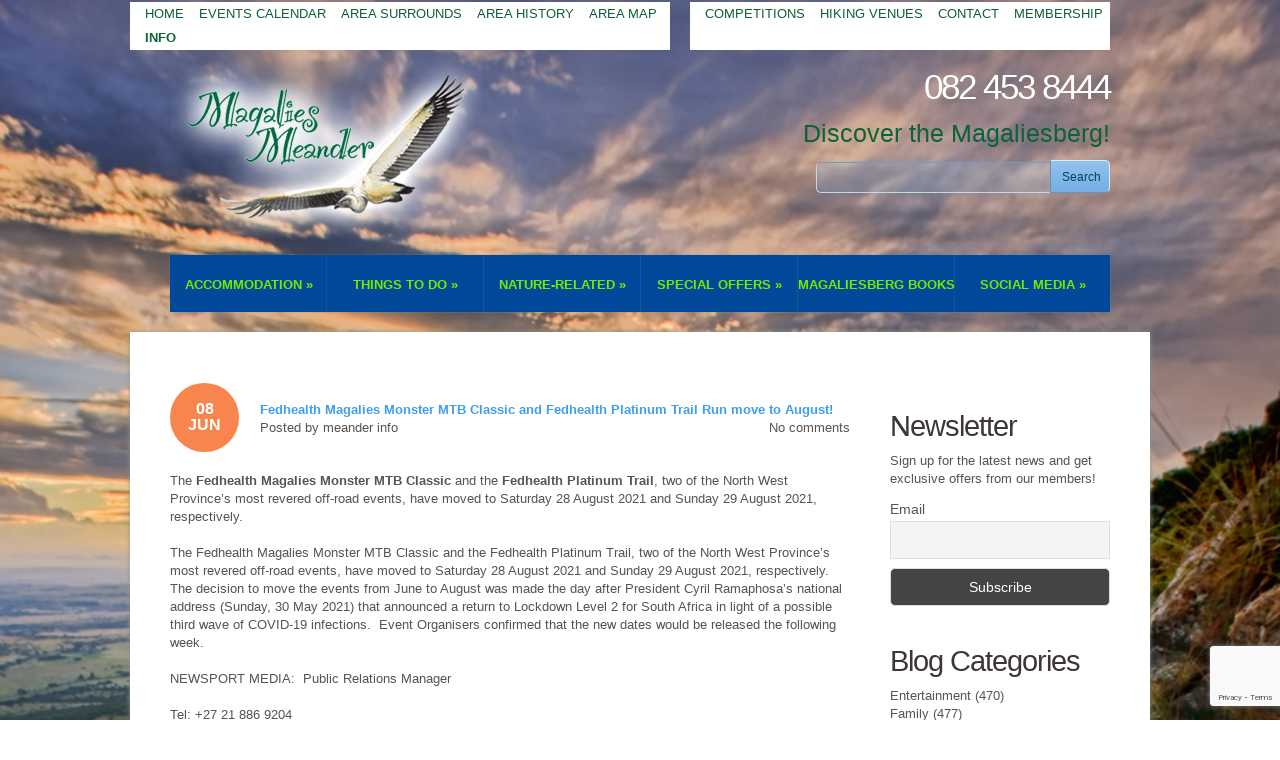

--- FILE ---
content_type: text/html; charset=UTF-8
request_url: https://magaliesmeander.co.za/news/fedhealth-magalies-monster-mtb-classic-and-fedhealth-platinum-trail-run-move-to-august/
body_size: 16672
content:
<!DOCTYPE html>
<!--[if IE 8 ]><html class="ie ie8" lang="en-US"><![endif]-->
<!--[if IE 9 ]><html class="ie ie9" lang="en-US"><![endif]-->
<!--[if (gt IE 9)|!(IE)]><!--><html lang="en-US"><!--<![endif]-->
<head>
	<title>
		  Fedhealth Magalies Monster MTB Classic and Fedhealth Platinum Trail Run move to August!	</title>
	
	<meta charset="UTF-8">
	<meta name="viewport" content="width=device-width,initial-scale=1.0">
	<link rel="profile" href="https://gmpg.org/xfn/11">
			<link rel="icon" href="https://www.magaliesmeander.co.za/wp-content/uploads/2012/08/favicon.ico" type="image/x-icon">
		<link rel="pingback" href="https://magaliesmeander.co.za/xmlrpc.php">
	<link rel="alternate" type="application/rss+xml" title="Discover the Magaliesberg!" href="https://magaliesmeander.co.za/feed/">
	<link rel="alternate" type="application/atom+xml" title="Discover the Magaliesberg!" href="https://magaliesmeander.co.za/feed/atom/">
	<link rel="stylesheet" type="text/css" media="all" href="https://magaliesmeander.co.za/wp-content/themes/theme1958/css/normalize.css">
	<link rel="stylesheet" type="text/css" media="all" href="https://magaliesmeander.co.za/wp-content/themes/theme1958/css/skeleton.css">
	<link rel="stylesheet" type="text/css" media="all" href="https://magaliesmeander.co.za/wp-content/themes/theme1958/style.css">
	<link rel="stylesheet" type="text/css" media="all" href="https://magaliesmeander.co.za/wp-content/themes/theme1958/css/prettyPhoto.css">
	<link rel="stylesheet" type="text/css" media="all" href="https://magaliesmeander.co.za/wp-content/themes/theme1958/css/flexslider.css">
	<link rel="stylesheet" type="text/css" media="all" href="https://magaliesmeander.co.za/wp-content/themes/theme1958/css/touchTouch.css">
	<link rel="stylesheet" type="text/css" media="all" href="https://magaliesmeander.co.za/wp-content/themes/theme1958/css/768.css">
	<link rel="stylesheet" type="text/css" media="all" href="https://magaliesmeander.co.za/wp-content/themes/theme1958/css/480.css">
	<link rel="stylesheet" type="text/css" media="all" href="https://magaliesmeander.co.za/wp-content/themes/theme1958/css/320.css">
	<link href='//fonts.googleapis.com/css?family=Voltaire' rel='stylesheet' type='text/css'>
	<link href='//fonts.googleapis.com/css?family=Great+Vibes' rel='stylesheet' type='text/css'>
	
	<!-- Custom CSS -->
			<style>
			#copyright {width: 200px; /*left footer */}
.grid_6 {width: 367px; /*middle footer */}
.footer-widgets {width: 650px; /*middle + right footer*/}
.footer-ollie a {
    color: #ffffff;
    text-decoration: none;
}
.footer-ollie a:hover {
    color: #0064b2;
    text-decoration: none;
}
.ollie-top-menu {padding-top:2px;}		
.ollie-top-menu ul{margin:0; overflow:hidden;}			
.ollie-top-menu  ul li{
				padding-left:300;
				margin:0px 0px 0px 15px ;
			background:none;
				float:left;
				font:13px/24px "Trebuchet MS", Arial, Helvetica, sans-serif;
				color:#ffffff;
				text-transform:uppercase;
	}
.ollie-top-menu ul li a{color:inherit; text-decoration:none;}			
.ollie-top-menu ul li a:hover{color:#0064b2; text-decoration:none;}		</style>
	
	<style type="text/css">
		a, .rlist li a{color:#48d000}	</style>

<script language="JavaScript" type="text/JavaScript">
<!--
function MM_openBrWindow(theURL,winName,features) { //v2.0
  window.open(theURL,winName,features);
}
//-->
</script>
<script type="text/javascript" src="https://www.myvirtualpaper.com/js/miniflipper.js"></script ><http://www.myvirtualpaper.com/js/miniflipper.js">

	<meta name='robots' content='max-image-preview:large' />
<link rel='dns-prefetch' href='//fonts.googleapis.com' />
<link rel="alternate" type="application/rss+xml" title="Discover the Magaliesberg! &raquo; Feed" href="https://magaliesmeander.co.za/feed/" />
<link rel="alternate" type="application/rss+xml" title="Discover the Magaliesberg! &raquo; Comments Feed" href="https://magaliesmeander.co.za/comments/feed/" />
<link rel="alternate" type="application/rss+xml" title="Discover the Magaliesberg! &raquo; Fedhealth Magalies Monster MTB Classic and Fedhealth Platinum Trail Run move to August! Comments Feed" href="https://magaliesmeander.co.za/news/fedhealth-magalies-monster-mtb-classic-and-fedhealth-platinum-trail-run-move-to-august/feed/" />
<script type="text/javascript">
/* <![CDATA[ */
window._wpemojiSettings = {"baseUrl":"https:\/\/s.w.org\/images\/core\/emoji\/15.0.3\/72x72\/","ext":".png","svgUrl":"https:\/\/s.w.org\/images\/core\/emoji\/15.0.3\/svg\/","svgExt":".svg","source":{"concatemoji":"https:\/\/magaliesmeander.co.za\/wp-includes\/js\/wp-emoji-release.min.js?ver=6.6.4"}};
/*! This file is auto-generated */
!function(i,n){var o,s,e;function c(e){try{var t={supportTests:e,timestamp:(new Date).valueOf()};sessionStorage.setItem(o,JSON.stringify(t))}catch(e){}}function p(e,t,n){e.clearRect(0,0,e.canvas.width,e.canvas.height),e.fillText(t,0,0);var t=new Uint32Array(e.getImageData(0,0,e.canvas.width,e.canvas.height).data),r=(e.clearRect(0,0,e.canvas.width,e.canvas.height),e.fillText(n,0,0),new Uint32Array(e.getImageData(0,0,e.canvas.width,e.canvas.height).data));return t.every(function(e,t){return e===r[t]})}function u(e,t,n){switch(t){case"flag":return n(e,"\ud83c\udff3\ufe0f\u200d\u26a7\ufe0f","\ud83c\udff3\ufe0f\u200b\u26a7\ufe0f")?!1:!n(e,"\ud83c\uddfa\ud83c\uddf3","\ud83c\uddfa\u200b\ud83c\uddf3")&&!n(e,"\ud83c\udff4\udb40\udc67\udb40\udc62\udb40\udc65\udb40\udc6e\udb40\udc67\udb40\udc7f","\ud83c\udff4\u200b\udb40\udc67\u200b\udb40\udc62\u200b\udb40\udc65\u200b\udb40\udc6e\u200b\udb40\udc67\u200b\udb40\udc7f");case"emoji":return!n(e,"\ud83d\udc26\u200d\u2b1b","\ud83d\udc26\u200b\u2b1b")}return!1}function f(e,t,n){var r="undefined"!=typeof WorkerGlobalScope&&self instanceof WorkerGlobalScope?new OffscreenCanvas(300,150):i.createElement("canvas"),a=r.getContext("2d",{willReadFrequently:!0}),o=(a.textBaseline="top",a.font="600 32px Arial",{});return e.forEach(function(e){o[e]=t(a,e,n)}),o}function t(e){var t=i.createElement("script");t.src=e,t.defer=!0,i.head.appendChild(t)}"undefined"!=typeof Promise&&(o="wpEmojiSettingsSupports",s=["flag","emoji"],n.supports={everything:!0,everythingExceptFlag:!0},e=new Promise(function(e){i.addEventListener("DOMContentLoaded",e,{once:!0})}),new Promise(function(t){var n=function(){try{var e=JSON.parse(sessionStorage.getItem(o));if("object"==typeof e&&"number"==typeof e.timestamp&&(new Date).valueOf()<e.timestamp+604800&&"object"==typeof e.supportTests)return e.supportTests}catch(e){}return null}();if(!n){if("undefined"!=typeof Worker&&"undefined"!=typeof OffscreenCanvas&&"undefined"!=typeof URL&&URL.createObjectURL&&"undefined"!=typeof Blob)try{var e="postMessage("+f.toString()+"("+[JSON.stringify(s),u.toString(),p.toString()].join(",")+"));",r=new Blob([e],{type:"text/javascript"}),a=new Worker(URL.createObjectURL(r),{name:"wpTestEmojiSupports"});return void(a.onmessage=function(e){c(n=e.data),a.terminate(),t(n)})}catch(e){}c(n=f(s,u,p))}t(n)}).then(function(e){for(var t in e)n.supports[t]=e[t],n.supports.everything=n.supports.everything&&n.supports[t],"flag"!==t&&(n.supports.everythingExceptFlag=n.supports.everythingExceptFlag&&n.supports[t]);n.supports.everythingExceptFlag=n.supports.everythingExceptFlag&&!n.supports.flag,n.DOMReady=!1,n.readyCallback=function(){n.DOMReady=!0}}).then(function(){return e}).then(function(){var e;n.supports.everything||(n.readyCallback(),(e=n.source||{}).concatemoji?t(e.concatemoji):e.wpemoji&&e.twemoji&&(t(e.twemoji),t(e.wpemoji)))}))}((window,document),window._wpemojiSettings);
/* ]]> */
</script>
<style id='wp-emoji-styles-inline-css' type='text/css'>

	img.wp-smiley, img.emoji {
		display: inline !important;
		border: none !important;
		box-shadow: none !important;
		height: 1em !important;
		width: 1em !important;
		margin: 0 0.07em !important;
		vertical-align: -0.1em !important;
		background: none !important;
		padding: 0 !important;
	}
</style>
<link rel='stylesheet' id='wp-block-library-css' href='https://magaliesmeander.co.za/wp-includes/css/dist/block-library/style.min.css?ver=6.6.4' type='text/css' media='all' />
<style id='classic-theme-styles-inline-css' type='text/css'>
/*! This file is auto-generated */
.wp-block-button__link{color:#fff;background-color:#32373c;border-radius:9999px;box-shadow:none;text-decoration:none;padding:calc(.667em + 2px) calc(1.333em + 2px);font-size:1.125em}.wp-block-file__button{background:#32373c;color:#fff;text-decoration:none}
</style>
<style id='global-styles-inline-css' type='text/css'>
:root{--wp--preset--aspect-ratio--square: 1;--wp--preset--aspect-ratio--4-3: 4/3;--wp--preset--aspect-ratio--3-4: 3/4;--wp--preset--aspect-ratio--3-2: 3/2;--wp--preset--aspect-ratio--2-3: 2/3;--wp--preset--aspect-ratio--16-9: 16/9;--wp--preset--aspect-ratio--9-16: 9/16;--wp--preset--color--black: #000000;--wp--preset--color--cyan-bluish-gray: #abb8c3;--wp--preset--color--white: #ffffff;--wp--preset--color--pale-pink: #f78da7;--wp--preset--color--vivid-red: #cf2e2e;--wp--preset--color--luminous-vivid-orange: #ff6900;--wp--preset--color--luminous-vivid-amber: #fcb900;--wp--preset--color--light-green-cyan: #7bdcb5;--wp--preset--color--vivid-green-cyan: #00d084;--wp--preset--color--pale-cyan-blue: #8ed1fc;--wp--preset--color--vivid-cyan-blue: #0693e3;--wp--preset--color--vivid-purple: #9b51e0;--wp--preset--gradient--vivid-cyan-blue-to-vivid-purple: linear-gradient(135deg,rgba(6,147,227,1) 0%,rgb(155,81,224) 100%);--wp--preset--gradient--light-green-cyan-to-vivid-green-cyan: linear-gradient(135deg,rgb(122,220,180) 0%,rgb(0,208,130) 100%);--wp--preset--gradient--luminous-vivid-amber-to-luminous-vivid-orange: linear-gradient(135deg,rgba(252,185,0,1) 0%,rgba(255,105,0,1) 100%);--wp--preset--gradient--luminous-vivid-orange-to-vivid-red: linear-gradient(135deg,rgba(255,105,0,1) 0%,rgb(207,46,46) 100%);--wp--preset--gradient--very-light-gray-to-cyan-bluish-gray: linear-gradient(135deg,rgb(238,238,238) 0%,rgb(169,184,195) 100%);--wp--preset--gradient--cool-to-warm-spectrum: linear-gradient(135deg,rgb(74,234,220) 0%,rgb(151,120,209) 20%,rgb(207,42,186) 40%,rgb(238,44,130) 60%,rgb(251,105,98) 80%,rgb(254,248,76) 100%);--wp--preset--gradient--blush-light-purple: linear-gradient(135deg,rgb(255,206,236) 0%,rgb(152,150,240) 100%);--wp--preset--gradient--blush-bordeaux: linear-gradient(135deg,rgb(254,205,165) 0%,rgb(254,45,45) 50%,rgb(107,0,62) 100%);--wp--preset--gradient--luminous-dusk: linear-gradient(135deg,rgb(255,203,112) 0%,rgb(199,81,192) 50%,rgb(65,88,208) 100%);--wp--preset--gradient--pale-ocean: linear-gradient(135deg,rgb(255,245,203) 0%,rgb(182,227,212) 50%,rgb(51,167,181) 100%);--wp--preset--gradient--electric-grass: linear-gradient(135deg,rgb(202,248,128) 0%,rgb(113,206,126) 100%);--wp--preset--gradient--midnight: linear-gradient(135deg,rgb(2,3,129) 0%,rgb(40,116,252) 100%);--wp--preset--font-size--small: 13px;--wp--preset--font-size--medium: 20px;--wp--preset--font-size--large: 36px;--wp--preset--font-size--x-large: 42px;--wp--preset--spacing--20: 0.44rem;--wp--preset--spacing--30: 0.67rem;--wp--preset--spacing--40: 1rem;--wp--preset--spacing--50: 1.5rem;--wp--preset--spacing--60: 2.25rem;--wp--preset--spacing--70: 3.38rem;--wp--preset--spacing--80: 5.06rem;--wp--preset--shadow--natural: 6px 6px 9px rgba(0, 0, 0, 0.2);--wp--preset--shadow--deep: 12px 12px 50px rgba(0, 0, 0, 0.4);--wp--preset--shadow--sharp: 6px 6px 0px rgba(0, 0, 0, 0.2);--wp--preset--shadow--outlined: 6px 6px 0px -3px rgba(255, 255, 255, 1), 6px 6px rgba(0, 0, 0, 1);--wp--preset--shadow--crisp: 6px 6px 0px rgba(0, 0, 0, 1);}:where(.is-layout-flex){gap: 0.5em;}:where(.is-layout-grid){gap: 0.5em;}body .is-layout-flex{display: flex;}.is-layout-flex{flex-wrap: wrap;align-items: center;}.is-layout-flex > :is(*, div){margin: 0;}body .is-layout-grid{display: grid;}.is-layout-grid > :is(*, div){margin: 0;}:where(.wp-block-columns.is-layout-flex){gap: 2em;}:where(.wp-block-columns.is-layout-grid){gap: 2em;}:where(.wp-block-post-template.is-layout-flex){gap: 1.25em;}:where(.wp-block-post-template.is-layout-grid){gap: 1.25em;}.has-black-color{color: var(--wp--preset--color--black) !important;}.has-cyan-bluish-gray-color{color: var(--wp--preset--color--cyan-bluish-gray) !important;}.has-white-color{color: var(--wp--preset--color--white) !important;}.has-pale-pink-color{color: var(--wp--preset--color--pale-pink) !important;}.has-vivid-red-color{color: var(--wp--preset--color--vivid-red) !important;}.has-luminous-vivid-orange-color{color: var(--wp--preset--color--luminous-vivid-orange) !important;}.has-luminous-vivid-amber-color{color: var(--wp--preset--color--luminous-vivid-amber) !important;}.has-light-green-cyan-color{color: var(--wp--preset--color--light-green-cyan) !important;}.has-vivid-green-cyan-color{color: var(--wp--preset--color--vivid-green-cyan) !important;}.has-pale-cyan-blue-color{color: var(--wp--preset--color--pale-cyan-blue) !important;}.has-vivid-cyan-blue-color{color: var(--wp--preset--color--vivid-cyan-blue) !important;}.has-vivid-purple-color{color: var(--wp--preset--color--vivid-purple) !important;}.has-black-background-color{background-color: var(--wp--preset--color--black) !important;}.has-cyan-bluish-gray-background-color{background-color: var(--wp--preset--color--cyan-bluish-gray) !important;}.has-white-background-color{background-color: var(--wp--preset--color--white) !important;}.has-pale-pink-background-color{background-color: var(--wp--preset--color--pale-pink) !important;}.has-vivid-red-background-color{background-color: var(--wp--preset--color--vivid-red) !important;}.has-luminous-vivid-orange-background-color{background-color: var(--wp--preset--color--luminous-vivid-orange) !important;}.has-luminous-vivid-amber-background-color{background-color: var(--wp--preset--color--luminous-vivid-amber) !important;}.has-light-green-cyan-background-color{background-color: var(--wp--preset--color--light-green-cyan) !important;}.has-vivid-green-cyan-background-color{background-color: var(--wp--preset--color--vivid-green-cyan) !important;}.has-pale-cyan-blue-background-color{background-color: var(--wp--preset--color--pale-cyan-blue) !important;}.has-vivid-cyan-blue-background-color{background-color: var(--wp--preset--color--vivid-cyan-blue) !important;}.has-vivid-purple-background-color{background-color: var(--wp--preset--color--vivid-purple) !important;}.has-black-border-color{border-color: var(--wp--preset--color--black) !important;}.has-cyan-bluish-gray-border-color{border-color: var(--wp--preset--color--cyan-bluish-gray) !important;}.has-white-border-color{border-color: var(--wp--preset--color--white) !important;}.has-pale-pink-border-color{border-color: var(--wp--preset--color--pale-pink) !important;}.has-vivid-red-border-color{border-color: var(--wp--preset--color--vivid-red) !important;}.has-luminous-vivid-orange-border-color{border-color: var(--wp--preset--color--luminous-vivid-orange) !important;}.has-luminous-vivid-amber-border-color{border-color: var(--wp--preset--color--luminous-vivid-amber) !important;}.has-light-green-cyan-border-color{border-color: var(--wp--preset--color--light-green-cyan) !important;}.has-vivid-green-cyan-border-color{border-color: var(--wp--preset--color--vivid-green-cyan) !important;}.has-pale-cyan-blue-border-color{border-color: var(--wp--preset--color--pale-cyan-blue) !important;}.has-vivid-cyan-blue-border-color{border-color: var(--wp--preset--color--vivid-cyan-blue) !important;}.has-vivid-purple-border-color{border-color: var(--wp--preset--color--vivid-purple) !important;}.has-vivid-cyan-blue-to-vivid-purple-gradient-background{background: var(--wp--preset--gradient--vivid-cyan-blue-to-vivid-purple) !important;}.has-light-green-cyan-to-vivid-green-cyan-gradient-background{background: var(--wp--preset--gradient--light-green-cyan-to-vivid-green-cyan) !important;}.has-luminous-vivid-amber-to-luminous-vivid-orange-gradient-background{background: var(--wp--preset--gradient--luminous-vivid-amber-to-luminous-vivid-orange) !important;}.has-luminous-vivid-orange-to-vivid-red-gradient-background{background: var(--wp--preset--gradient--luminous-vivid-orange-to-vivid-red) !important;}.has-very-light-gray-to-cyan-bluish-gray-gradient-background{background: var(--wp--preset--gradient--very-light-gray-to-cyan-bluish-gray) !important;}.has-cool-to-warm-spectrum-gradient-background{background: var(--wp--preset--gradient--cool-to-warm-spectrum) !important;}.has-blush-light-purple-gradient-background{background: var(--wp--preset--gradient--blush-light-purple) !important;}.has-blush-bordeaux-gradient-background{background: var(--wp--preset--gradient--blush-bordeaux) !important;}.has-luminous-dusk-gradient-background{background: var(--wp--preset--gradient--luminous-dusk) !important;}.has-pale-ocean-gradient-background{background: var(--wp--preset--gradient--pale-ocean) !important;}.has-electric-grass-gradient-background{background: var(--wp--preset--gradient--electric-grass) !important;}.has-midnight-gradient-background{background: var(--wp--preset--gradient--midnight) !important;}.has-small-font-size{font-size: var(--wp--preset--font-size--small) !important;}.has-medium-font-size{font-size: var(--wp--preset--font-size--medium) !important;}.has-large-font-size{font-size: var(--wp--preset--font-size--large) !important;}.has-x-large-font-size{font-size: var(--wp--preset--font-size--x-large) !important;}
:where(.wp-block-post-template.is-layout-flex){gap: 1.25em;}:where(.wp-block-post-template.is-layout-grid){gap: 1.25em;}
:where(.wp-block-columns.is-layout-flex){gap: 2em;}:where(.wp-block-columns.is-layout-grid){gap: 2em;}
:root :where(.wp-block-pullquote){font-size: 1.5em;line-height: 1.6;}
</style>
<link rel='stylesheet' id='contact-form-7-css' href='https://magaliesmeander.co.za/wp-content/plugins/contact-form-7/includes/css/styles.css?ver=6.0.6' type='text/css' media='all' />
<link rel='stylesheet' id='weather-atlas-public-css' href='https://magaliesmeander.co.za/wp-content/plugins/weather-atlas/public/css/weather-atlas-public.min.css?ver=3.0.4' type='text/css' media='all' />
<link rel='stylesheet' id='weather-icons-css' href='https://magaliesmeander.co.za/wp-content/plugins/weather-atlas/public/font/weather-icons/weather-icons.min.css?ver=3.0.4' type='text/css' media='all' />
<link rel='stylesheet' id='wpb-google-fonts-css' href='//fonts.googleapis.com/css?family=Open+Sans&#038;ver=6.6.4' type='text/css' media='all' />
<link rel='stylesheet' id='cff-css' href='https://magaliesmeander.co.za/wp-content/plugins/custom-facebook-feed/assets/css/cff-style.min.css?ver=4.3.4' type='text/css' media='all' />
<link rel='stylesheet' id='sb-font-awesome-css' href='https://magaliesmeander.co.za/wp-content/plugins/custom-facebook-feed/assets/css/font-awesome.min.css?ver=4.7.0' type='text/css' media='all' />
<link rel='stylesheet' id='cmplz-general-css' href='https://magaliesmeander.co.za/wp-content/plugins/complianz-gdpr/assets/css/cookieblocker.min.css?ver=1716995774' type='text/css' media='all' />
<link rel='stylesheet' id='newsletter-css' href='https://magaliesmeander.co.za/wp-content/plugins/newsletter/style.css?ver=9.1.1' type='text/css' media='all' />
<script type="text/javascript" src="https://magaliesmeander.co.za/wp-content/themes/theme1958/js/jquery-1.7.2.min.js?ver=1.7.2" id="jquery-js"></script>
<script type="text/javascript" src="https://magaliesmeander.co.za/wp-content/themes/theme1958/js/modernizr.js?ver=2.0.6" id="modernizr-js"></script>
<script type="text/javascript" src="https://magaliesmeander.co.za/wp-content/themes/theme1958/js/superfish.js?ver=1.4.8" id="superfish-js"></script>
<script type="text/javascript" src="https://magaliesmeander.co.za/wp-content/themes/theme1958/js/jquery.easing.1.3.js?ver=1.3" id="easing-js"></script>
<script type="text/javascript" src="https://magaliesmeander.co.za/wp-content/themes/theme1958/js/jquery.prettyPhoto.js?ver=3.1.3" id="prettyPhoto-js"></script>
<script type="text/javascript" src="https://magaliesmeander.co.za/wp-content/themes/theme1958/js/jquery.flexslider.js?ver=1.8" id="flexslider-js"></script>
<script type="text/javascript" src="https://magaliesmeander.co.za/wp-content/themes/theme1958/js/jquery.tools.min.js?ver=1.2.6" id="tools-js"></script>
<script type="text/javascript" src="https://magaliesmeander.co.za/wp-content/themes/theme1958/js/jquery.mobilemenu.js?ver=1.0" id="mobilemenu-js"></script>
<script type="text/javascript" src="https://magaliesmeander.co.za/wp-content/themes/theme1958/js/jquery.elastislide.js?ver=1.0" id="elastislide-js"></script>
<script type="text/javascript" src="https://magaliesmeander.co.za/wp-content/themes/theme1958/js/jquery.loader.js?ver=1.0" id="loader-js"></script>
<script type="text/javascript" src="https://magaliesmeander.co.za/wp-includes/js/swfobject.js?ver=2.2-20120417" id="swfobject-js"></script>
<script type="text/javascript" src="https://magaliesmeander.co.za/wp-content/themes/theme1958/js/slides.jquery.js?ver=1.1.9" id="slides-js"></script>
<script type="text/javascript" src="https://magaliesmeander.co.za/wp-content/themes/theme1958/js/jquery.twitter.js?ver=1.0" id="twitter-js"></script>
<script type="text/javascript" src="https://magaliesmeander.co.za/wp-content/themes/theme1958/js/jquery.flickrush.js?ver=1.0" id="flickr-js"></script>
<script type="text/javascript" src="https://magaliesmeander.co.za/wp-content/themes/theme1958/js/touchTouch.jquery.js?ver=1.0" id="touch-js"></script>
<script type="text/javascript" src="https://magaliesmeander.co.za/wp-content/themes/theme1958/js/si.files.js?ver=1.0" id="si_files-js"></script>
<script type="text/javascript" src="https://magaliesmeander.co.za/wp-content/themes/theme1958/js/audiojs/audio.js?ver=1.0" id="audiojs-js"></script>
<script type="text/javascript" src="https://magaliesmeander.co.za/wp-content/themes/theme1958/js/custom.js?ver=1.0" id="custom-js"></script>
<script type="text/javascript" src="https://magaliesmeander.co.za/wp-content/themes/theme1958/js/jquery.touchscreen.js?ver=1.0" id="touchscreen-js"></script>
<link rel="https://api.w.org/" href="https://magaliesmeander.co.za/wp-json/" /><link rel="alternate" title="JSON" type="application/json" href="https://magaliesmeander.co.za/wp-json/wp/v2/posts/6814" /><link rel="EditURI" type="application/rsd+xml" title="RSD" href="https://magaliesmeander.co.za/xmlrpc.php?rsd" />
<meta name="generator" content="WordPress 6.6.4" />
<link rel="canonical" href="https://magaliesmeander.co.za/news/fedhealth-magalies-monster-mtb-classic-and-fedhealth-platinum-trail-run-move-to-august/" />
<link rel='shortlink' href='https://magaliesmeander.co.za/?p=6814' />
<link rel="alternate" title="oEmbed (JSON)" type="application/json+oembed" href="https://magaliesmeander.co.za/wp-json/oembed/1.0/embed?url=https%3A%2F%2Fmagaliesmeander.co.za%2Fnews%2Ffedhealth-magalies-monster-mtb-classic-and-fedhealth-platinum-trail-run-move-to-august%2F" />
<link rel="alternate" title="oEmbed (XML)" type="text/xml+oembed" href="https://magaliesmeander.co.za/wp-json/oembed/1.0/embed?url=https%3A%2F%2Fmagaliesmeander.co.za%2Fnews%2Ffedhealth-magalies-monster-mtb-classic-and-fedhealth-platinum-trail-run-move-to-august%2F&#038;format=xml" />
<style type="text/css">.recentcomments a{display:inline !important;padding:0 !important;margin:0 !important;}</style>
<style>
h1 { font: normal 36px/38px "Trebuchet MS", Arial, Helvetica, sans-serif;  color:#3c3735; }
h2 { font: normal 29px/31px "Trebuchet MS", Arial, Helvetica, sans-serif;  color:#3c3735; }
h3 { font: normal 24px/26px Arial, Helvetica, sans-serif;  color:#3c3735; }
h4 { font: normal 19px/20px Arial, Helvetica, sans-serif;  color:#3c3735; }
h5 { font: normal 15px/21px Arial, Helvetica, sans-serif;  color:#3c3735; }
h6 { font: bold 13px/18px Arial, Helvetica, sans-serif;  color:#3f9fea; }
#main { font: normal 13px/18px Arial, Helvetica, sans-serif;  color:#595451; }
</style>
<style type="text/css">.broken_link, a.broken_link {
	text-decoration: line-through;
}</style>		<style type="text/css" id="wp-custom-css">
			#copyright {
    width: 100%;
}
.ollie-top-menu ul li { color: #106138; }
#footer {
	background-color: #106138;
}
.footer-ollie td {
  vertical-align: top;
	text-align: center;
}
.footer-ollie tr { line-height: 25px; }		</style>
			
		<!--[if lt IE 8]>
		<div style=' clear: both; text-align:center; position: relative;'>
			<a href="http://www.microsoft.com/windows/internet-explorer/default.aspx?ocid=ie6_countdown_bannercode">
				<img src="https://storage.ie6countdown.com/assets/100/images/banners/warning_bar_0000_us.jpg" border="0" alt="">
			</a>
		</div>
	<![endif]-->
	<!--[if lt IE 9]>
		<style type="text/css">
			.button,
			.flex-control-nav li a,
			.dropcap {behavior:url(https://magaliesmeander.co.za/wp-content/themes/theme1958/PIE.php); position:relative;}
			
			input[type="submit"], input[type="reset"] {behavior:url(https://magaliesmeander.co.za/wp-content/themes/theme1958/PIE.php); position:relative;}
			
			.post-meta time {behavior:url(https://magaliesmeander.co.za/wp-content/themes/theme1958/PIE.php);}
		</style>
	<![endif]-->

	<script type="text/javascript">
		// initialise plugins
			jQuery(function(){
				// main navigation init
				jQuery('ul.sf-menu').superfish({
					delay:			1000, 		// one second delay on mouseout 
					animation:		{opacity:'show',height:'show'}, // fade-in and slide-down animation
					speed:			'normal',		// faster animation speed 
					autoArrows:		true,		// generation of arrow mark-up (for submenu) 
					dropShadows:	false
				});
			});
	</script>
	
	<script type="text/javascript">
		jQuery(function(){
			var ismobile = navigator.userAgent.match(/(iPad)|(iPhone)|(iPod)|(android)|(webOS)/i)
			if(ismobile){
				jQuery('.sf-menu').sftouchscreen({});
			}
		})
	</script>


</head>

<body data-rsssl=1 data-cmplz=1 class="post-template-default single single-post postid-6814 single-format-standard cat-39-id cat-35-id cat-40-id cat-43-id cat-5-id cat-37-id cat-41-id">
	<div id="main"><!-- this encompasses the entire Web site -->
		<header id="header">
			<div class="container_12 clearfix">
				<div class="grid_12">
											<div class="clearfix" id="top-widgets">
							<div class="grid_7 alpha" id="left-header-area">
								<div id="text-12" class="widget-header"><h2>Ollie Menu</h2>			<div class="textwidget"><div class="ollie-top-menu">
<ul style="background-color: white;">
<li><a href="https://www.magaliesmeander.co.za/">Home</a></li>
<li><a href="https://www.magaliesmeander.co.za/events-calendar">Events Calendar</a></li>
<li><a href="https://www.magaliesmeander.co.za/area-surrounds/">Area Surrounds</a></li>
<li><a href="https://www.magaliesmeander.co.za/area-history">Area History</a></li>
<li><a href="https://www.magaliesmeander.co.za/wp-content/uploads/2019/05/Magalies-2019-Map-DPS1.jpg" target="_blank" rel="noopener">Area Map</a></li>
<li><a href="https://www.magaliesmeander.co.za/information"><b>INFO</b></a></li><li></li>
</ul>
</div></div>
		</div>							</div>
							<div class="grid_5 omega clearfix" id="right-header-area">
								<div id="text-15" class="widget-header">			<div class="textwidget"><div class="ollie-top-menu">
<ul style="background-color: white;">
<li><a href="https://www.magaliesmeander.co.za/competitions">Competitions</a>
</li>
<li><a href="https://www.magaliesmeander.co.za/magalies-meander-hiking-venues/"> Hiking Venues </a></li>
<li><a href="https://www.magaliesmeander.co.za/contact/">Contact</a></li>
<li><a href="https://www.magaliesmeander.co.za/memberships/">Membership</a></li>
<li>&nbsp;</li>
</ul>
</div></div>
		</div>							</div>
						</div>
										
					<div class="clearfix indent-bottom">
						<div class="grid_7 alpha">
							<div class="logo">
																		<h1 class="img-logo"><a href="https://magaliesmeander.co.za/" id="logo"><img src="https://www.magaliesmeander.co.za/wp-content/uploads/2011/07/logo-mMeander.png" alt="Discover the Magaliesberg!" title="Beauty, adventure &amp; accommodation on the doorstep of Johannesburg &amp; Pretoria!"></a></h1>
																	<div class="tagline">Beauty, adventure &amp; accommodation on the doorstep of Johannesburg &amp; Pretoria!</div>
							</div> <!-- /logo-->
						</div>
						<div class="grid_5 omega">
							<div id="widget-header" class="clearfix">
								<div id="text-16" class="widget-header">			<div class="textwidget"><p></p>
<h1 style="color: #fff; font-size: 35px;">082 453 8444</h1>
<p style="color: #106138; font-size: 25px;  font-family: "Trebuchet MS", Arial, Helvetica, sans-serif;"
	>Discover the Magaliesberg!</p>
<p></p>
</div>
		</div><div id="search-2" class="widget-header"><h2>Site Search</h2><form method="get" id="searchform" action="https://magaliesmeander.co.za">
	<input type="text" class="searching" value="" name="s" id="s">
	<input class="submit" type="submit" value="Search">
</form></div>							</div><!--/widget-header-->
						</div>
					</div> <!--/clearfix-->
										<nav class="primary">
							<ul id="topnav" class="sf-menu clearfix"><li id="menu-item-1908" class="menu-item menu-item-type-custom menu-item-object-custom menu-item-has-children menu-item-1908"><a href="https://www.magaliesmeander.co.za/accommodation/">Accommodation</a>
<ul class="sub-menu">
	<li id="menu-item-666" class="menu-item menu-item-type-post_type menu-item-object-page menu-item-666"><a href="https://magaliesmeander.co.za/accommodation/country-houses/">Country Houses</a></li>
	<li id="menu-item-667" class="menu-item menu-item-type-post_type menu-item-object-page menu-item-667"><a href="https://magaliesmeander.co.za/accommodation/country-lodges/">Country Lodges</a></li>
	<li id="menu-item-668" class="menu-item menu-item-type-post_type menu-item-object-page menu-item-668"><a href="https://magaliesmeander.co.za/accommodation/game-lodges/">Game Lodges</a></li>
	<li id="menu-item-669" class="menu-item menu-item-type-post_type menu-item-object-page menu-item-669"><a href="https://magaliesmeander.co.za/accommodation/guest-houses/">Guest Houses</a></li>
	<li id="menu-item-670" class="menu-item menu-item-type-post_type menu-item-object-page menu-item-670"><a href="https://magaliesmeander.co.za/accommodation/hotels/">Hotels</a></li>
	<li id="menu-item-671" class="menu-item menu-item-type-post_type menu-item-object-page menu-item-671"><a href="https://magaliesmeander.co.za/accommodation/resorts/">Resorts</a></li>
	<li id="menu-item-672" class="menu-item menu-item-type-post_type menu-item-object-page menu-item-672"><a href="https://magaliesmeander.co.za/accommodation/self-catering/">Self-Catering</a></li>
</ul>
</li>
<li id="menu-item-1907" class="menu-item menu-item-type-custom menu-item-object-custom menu-item-has-children menu-item-1907"><a href="#">Things to do</a>
<ul class="sub-menu">
	<li id="menu-item-673" class="menu-item menu-item-type-post_type menu-item-object-page menu-item-673"><a href="https://magaliesmeander.co.za/things-to-do/adventure/">Adventure</a></li>
	<li id="menu-item-674" class="menu-item menu-item-type-post_type menu-item-object-page menu-item-674"><a href="https://magaliesmeander.co.za/things-to-do/arts-crafts/">Arts &#038; Crafts</a></li>
	<li id="menu-item-675" class="menu-item menu-item-type-post_type menu-item-object-page menu-item-675"><a href="https://magaliesmeander.co.za/things-to-do/campingcaravaning/">Camping &#038; Caravaning</a></li>
	<li id="menu-item-676" class="menu-item menu-item-type-post_type menu-item-object-page menu-item-676"><a href="https://magaliesmeander.co.za/things-to-do/community-services/">Community Services</a></li>
	<li id="menu-item-677" class="menu-item menu-item-type-post_type menu-item-object-page menu-item-677"><a href="https://magaliesmeander.co.za/things-to-do/conferencing-corp-events-team-building/">Conferencing, Corp Events / Team Building</a></li>
	<li id="menu-item-678" class="menu-item menu-item-type-post_type menu-item-object-page menu-item-678"><a href="https://magaliesmeander.co.za/things-to-do/fishing-horse-riding-hiking-mountain-biking/">Fishing &#038; Fly Fishing</a></li>
	<li id="menu-item-679" class="menu-item menu-item-type-post_type menu-item-object-page menu-item-679"><a href="https://magaliesmeander.co.za/things-to-do/health-wellness-spas/">Health, Wellness Spas</a></li>
	<li id="menu-item-680" class="menu-item menu-item-type-post_type menu-item-object-page menu-item-680"><a href="https://magaliesmeander.co.za/things-to-do/recreation/">Recreation &#038; Day Tours</a></li>
	<li id="menu-item-681" class="menu-item menu-item-type-post_type menu-item-object-page menu-item-681"><a href="https://magaliesmeander.co.za/things-to-do/restaurants/">Restaurants</a></li>
	<li id="menu-item-682" class="menu-item menu-item-type-post_type menu-item-object-page menu-item-682"><a href="https://magaliesmeander.co.za/things-to-do/shopping/">Shopping</a></li>
	<li id="menu-item-2155" class="menu-item menu-item-type-post_type menu-item-object-page menu-item-2155"><a href="https://magaliesmeander.co.za/things-to-do/wedding-venues/">Wedding Venues</a></li>
</ul>
</li>
<li id="menu-item-1909" class="menu-item menu-item-type-custom menu-item-object-custom menu-item-has-children menu-item-1909"><a href="#">Nature-Related</a>
<ul class="sub-menu">
	<li id="menu-item-689" class="menu-item menu-item-type-post_type menu-item-object-page menu-item-689"><a href="https://magaliesmeander.co.za/nature-related/birding/">Birding</a></li>
	<li id="menu-item-1600" class="menu-item menu-item-type-post_type menu-item-object-page menu-item-1600"><a href="https://magaliesmeander.co.za/nature-related/birds-of-the-magaliesberg/">List of Birds of the Magaliesberg</a></li>
	<li id="menu-item-688" class="menu-item menu-item-type-post_type menu-item-object-page menu-item-688"><a href="https://magaliesmeander.co.za/nature-related/fauna/">Fauna</a></li>
	<li id="menu-item-1590" class="menu-item menu-item-type-post_type menu-item-object-page menu-item-1590"><a href="https://magaliesmeander.co.za/nature-related/flora/">Flora</a></li>
</ul>
</li>
<li id="menu-item-1910" class="menu-item menu-item-type-custom menu-item-object-custom menu-item-has-children menu-item-1910"><a href="#">Special Offers</a>
<ul class="sub-menu">
	<li id="menu-item-695" class="menu-item menu-item-type-post_type menu-item-object-page menu-item-695"><a href="https://magaliesmeander.co.za/special-offers/seasonall-special-offers/">Winter Special Offers</a></li>
	<li id="menu-item-694" class="menu-item menu-item-type-post_type menu-item-object-page menu-item-694"><a href="https://magaliesmeander.co.za/special-offers/seasonall-special-offers/generall-special-offers/">General Holiday Special Offers</a></li>
</ul>
</li>
<li id="menu-item-1716" class="menu-item menu-item-type-post_type menu-item-object-page menu-item-1716"><a href="https://magaliesmeander.co.za/magalies-books-2/">Magaliesberg Books</a></li>
<li id="menu-item-1912" class="menu-item menu-item-type-custom menu-item-object-custom menu-item-has-children menu-item-1912"><a href="#">Social Media</a>
<ul class="sub-menu">
	<li id="menu-item-105" class="menu-item menu-item-type-post_type menu-item-object-page current_page_parent menu-item-105"><a href="https://magaliesmeander.co.za/social-media/blog/">Blog</a></li>
	<li id="menu-item-1905" class="menu-item menu-item-type-custom menu-item-object-custom menu-item-1905"><a href="https://twitter.com/MagaliesMeander">Twitter</a></li>
	<li id="menu-item-1906" class="menu-item menu-item-type-custom menu-item-object-custom menu-item-1906"><a href="https://www.facebook.com/MagaliesMeander">Facebook</a></li>
</ul>
</li>
</ul>						</nav><!--/primary-->
					
					
				</div> <!--/grid_12-->
			</div><!--/container_12-->
		</header>
		
		<div class="primary_content_wrap clearfix">
			<div class="container_12 ">			<div id="content" class="grid_9 right">
				<div class="indent-right">
					<article id="post-6814" class="post-holder post-6814 post type-post status-publish format-standard hentry category-entertainment category-family category-health-wellness category-home-page-news category-news category-restaurants category-romantic cat-39-id cat-35-id cat-40-id cat-43-id cat-5-id cat-37-id cat-41-id">
		<header class="entry-header post-meta-true">
					<h6 class="entry-title">Fedhealth Magalies Monster MTB Classic and Fedhealth Platinum Trail Run move to August!</h6>
			<div class="post-meta">
		<time datetime="2021-06-08T10:25">08<br>Jun</time>
		<div class="clearfix">
			<div class="fleft">
				Posted by <a href="https://magaliesmeander.co.za/author/meander-info/" title="Posts by meander info" rel="author">meander info</a>			</div>
			<div class="fright">
				<a href="https://magaliesmeander.co.za/news/fedhealth-magalies-monster-mtb-classic-and-fedhealth-platinum-trail-run-move-to-august/#respond" class="comments-link" >No comments</a>			</div>
		</div>
	</div><!--.post-meta-->
	</header>
	
	<div class="clearfix">
					<div class="content">
				<p class="p1"><span class="s1">The <b>Fedhealth Magalies Monster MTB Classic</b> and the <b>Fedhealth Platinum Trail</b>, two of the North West Province’s most revered off-road events, have moved to Saturday 28 August 2021 and Sunday 29 August 2021, respectively.</span></p>
<p class="p1"><span class="s1">The Fedhealth Magalies Monster MTB Classic and the Fedhealth Platinum Trail, two of the North West Province’s most revered off-road events, have moved to Saturday 28 August 2021 and Sunday 29 August 2021, respectively.  The decision to move the events from June to August was made the day after President Cyril Ramaphosa’s national address (Sunday, 30 May 2021) that announced a return to Lockdown Level 2 for South Africa in light of a possible third wave of COVID-19 infections.  Event Organisers confirmed that the new dates would be released the following week.</span></p>
<p class="p1"><span class="s1">NEWSPORT MEDIA:  Public Relations Manager</span></p>
<p class="p1"><span class="s1">Tel: +27 21 886 9204  </span></p>
<p class="p1"><span class="s1">Mobile: +27 83 291 9283<br />
<a href="mailto:jacky@newsportmedia.tv"><span class="s2">jacky@newsportmedia.tv</span></a></span></p>
			</div> <!--// .content -->
			<footer class="post-footer">
							</footer>
			</div>
</article>
<!-- You can start editing here. -->

		<!-- If comments are open, but there are no comments. -->
		<p class="nocomments">No Comments Yet.</p>
		<div id="respond">
		<h2>Leave a reply</h2>
		<div class="cancel-comment-reply">
			<small><a rel="nofollow" id="cancel-comment-reply-link" href="/news/fedhealth-magalies-monster-mtb-classic-and-fedhealth-platinum-trail-run-move-to-august/#respond" style="display:none;">Click here to cancel reply.</a></small>
		</div>

					<form action="https://magaliesmeander.co.za/wp-comments-post.php" method="post" id="commentform">
									<p class="field">
						<input type="text" name="author" id="author" value="Name*" size="22" tabindex="1" aria-required='true' onfocus="if(this.value =='Name*' ) this.value=''" onblur="if(this.value=='') this.value='Name*'">
					</p>
					<p class="field">
						<input type="text" name="email" id="email" value="Email (will not be published)*" size="22" tabindex="2" aria-required='true' onfocus="if(this.value =='Email (will not be published)*' ) this.value=''" onblur="if(this.value=='') this.value='Email (will not be published)*'">
					</p>
					<p class="field">
						<input type="text" name="url" id="url" value="Website*" size="22" tabindex="3" onfocus="if(this.value =='Website*' ) this.value=''" onblur="if(this.value=='') this.value='Website*'">
					</p>
								<p>
					<label for="comment"></label>
					<textarea name="comment" id="comment" cols="58" rows="10" tabindex="4" onfocus="if(this.value =='Your comment*' ) this.value=''" onblur="if(this.value=='') this.value='Your comment*'">Your comment*</textarea>
				</p>
				<p>
					<input name="submit" type="submit" id="submit" tabindex="5" value="Submit Comment">
					<input type='hidden' name='comment_post_ID' value='6814' id='comment_post_ID' />
<input type='hidden' name='comment_parent' id='comment_parent' value='0' />
				</p>
				<p style="display: none;"><input type="hidden" id="akismet_comment_nonce" name="akismet_comment_nonce" value="e62c16a7cc" /></p><p style="display: none !important;" class="akismet-fields-container" data-prefix="ak_"><label>&#916;<textarea name="ak_hp_textarea" cols="45" rows="8" maxlength="100"></textarea></label><input type="hidden" id="ak_js_1" name="ak_js" value="62"/><script>document.getElementById( "ak_js_1" ).setAttribute( "value", ( new Date() ).getTime() );</script></p>			</form>
			</div>
				</div>
			</div><!--#content-->
						<aside id="sidebar" class="grid_3 last-col">
				<div id="newsletterwidget-3" class="widget"><h2>Newsletter</h2>Sign up for the latest news and get exclusive offers from our members! <div class="tnp tnp-subscription tnp-widget">
<form method="post" action="https://magaliesmeander.co.za/wp-admin/admin-ajax.php?action=tnp&amp;na=s">
<input type="hidden" name="nr" value="widget">
<input type="hidden" name="nlang" value="">
<div class="tnp-field tnp-field-email"><label for="tnp-1">Email</label>
<input class="tnp-email" type="email" name="ne" id="tnp-1" value="" placeholder="" required></div>
<div class="tnp-field tnp-field-button" style="text-align: left"><input class="tnp-submit" type="submit" value="Subscribe" style="">
</div>
</form>
</div>
</div><div id="categories-2" class="widget"><h2>Blog Categories</h2>
			<ul>
					<li class="cat-item cat-item-39"><a href="https://magaliesmeander.co.za/category/entertainment/">Entertainment</a> (470)
</li>
	<li class="cat-item cat-item-35"><a href="https://magaliesmeander.co.za/category/family/">Family</a> (477)
</li>
	<li class="cat-item cat-item-40"><a href="https://magaliesmeander.co.za/category/health-wellness/">Health &amp; Wellness</a> (457)
</li>
	<li class="cat-item cat-item-43"><a href="https://magaliesmeander.co.za/category/home-page-news/">Home Page News</a> (224)
</li>
	<li class="cat-item cat-item-42"><a href="https://magaliesmeander.co.za/category/romantic/mid-week-break/">Mid Week Break</a> (54)
</li>
	<li class="cat-item cat-item-5"><a href="https://magaliesmeander.co.za/category/news/">News</a> (506)
</li>
	<li class="cat-item cat-item-36"><a href="https://magaliesmeander.co.za/category/public-holiday/">Public Holiday</a> (229)
</li>
	<li class="cat-item cat-item-37"><a href="https://magaliesmeander.co.za/category/restaurants/">Restaurants</a> (407)
</li>
	<li class="cat-item cat-item-41"><a href="https://magaliesmeander.co.za/category/romantic/">Romantic</a> (385)
</li>
	<li class="cat-item cat-item-1"><a href="https://magaliesmeander.co.za/category/uncategorized/">Uncategorized</a> (28)
</li>
	<li class="cat-item cat-item-38"><a href="https://magaliesmeander.co.za/category/wildlife/">Wildlife</a> (198)
</li>
			</ul>

			</div><div id="weather_atlas-2" class="widget"><div class='weather-atlas-wrapper' style='background:#FF7400;border:1px solid #ee6300;color:#fff;'><div class='weather-atlas-header' style='border-bottom:1px solid #ee6300'>Magaliesburg, ZA</div><div class='weather-atlas-body'><div class='current_temp'><i class='wi wi-fw wi-weather-31'></i><span class='temp'>23°</span><div class='current_text'>Clear</div><div class='sunrise_sunset'>05:36<i class='wi wi-fw wi-weather-32'></i>19:06 SAST</div></div><span class='current_text_2'>Feels like: 23<small>°C</small><br/>Wind: 3<small>km/h</small> W<br/>Humidity: 59<small>%</small><br/>Pressure: 1010.84<small>mbar</small><br/>UV index: 0</span><div class='daily days' style='border-bottom:1px solid #ee6300'><span class='extended_day extended_day_1'>Sat</span><span class='extended_day extended_day_2'>Sun</span><span class='extended_day extended_day_3'>Mon</span></div><div class='daily'><span class='extended_day extended_day_1' title='Mostly Sunny'>29<small>°C</small> / 17<small>°C</small><br/><i class='wi wi-fw wi-weather-34'></i></span><span class='extended_day extended_day_2' title='Partly Cloudy'>30<small>°C</small> / 17<small>°C</small><br/><i class='wi wi-fw wi-weather-30'></i></span><span class='extended_day extended_day_3' title='Mostly Sunny'>30<small>°C</small> / 17<small>°C</small><br/><i class='wi wi-fw wi-weather-34'></i></span></div></div><div class='weather-atlas-footer' style='border-top:1px solid #ee6300'>powered by <span class='weather-atlas-footer-block'>Weather Atlas</span></div></div></div><div id="text-2" class="widget">			<div class="textwidget"><div class="cff-wrapper"><div class="cff-wrapper-ctn " ><div id="cff"  class="cff cff-list-container  cff-default-styles  cff-mob-cols-1 cff-tab-cols-1"    data-char="260"  data-cff-flags="gdpr" ><div class="cff-posts-wrap"><div id="cff_284194178305444_1186053443681587" class="cff-item cff-status-post author-magalies-meander" >
	
<div class="cff-post-text"  style="color:#515151;" >
	<span class="cff-text" data-color="60a834">
		Photos from ANEW Resort Hunters Rest Rustenburg's post			</span>
	<span class="cff-expand">... <a href="#" style="color: #60a834"><span class="cff-more">See More</span><span class="cff-less">See Less</span></a></span>

</div>

	<div class="cff-post-links">
					<a class="cff-viewpost-facebook" href="https://www.facebook.com/790001166461457/posts/1464392675688966" title="View on Facebook" target="_blank" rel="nofollow noopener">View on Facebook</a>
							<div class="cff-share-container">
									<span class="cff-dot" >&middot;</span>
								<a class="cff-share-link" href="https://www.facebook.com/sharer/sharer.php?u=https%3A%2F%2Fwww.facebook.com%2F790001166461457%2Fposts%2F1464392675688966" title="Share" >Share</a>
				<p class="cff-share-tooltip">
											<a href="https://www.facebook.com/sharer/sharer.php?u=https%3A%2F%2Fwww.facebook.com%2F790001166461457%2Fposts%2F1464392675688966" target="_blank" rel="noopener noreferrer" class="cff-facebook-icon">
							<span class="fa fab fa-facebook-square" aria-hidden="true"></span>
							<span class="cff-screenreader">Share on Facebook</span>
						</a>
											<a href="https://twitter.com/intent/tweet?text=https%3A%2F%2Fwww.facebook.com%2F790001166461457%2Fposts%2F1464392675688966" target="_blank" rel="noopener noreferrer" class="cff-twitter-icon">
							<span class="fa fab fa-twitter" aria-hidden="true"></span>
							<span class="cff-screenreader">Share on Twitter</span>
						</a>
											<a href="https://www.linkedin.com/shareArticle?mini=true&#038;url=https%3A%2F%2Fwww.facebook.com%2F790001166461457%2Fposts%2F1464392675688966&#038;title=%09%09%09Photos%20from%20ANEW%20Resort%20Hunters%20Rest%20Rustenburg%27s%20post%09%09%09%09" target="_blank" rel="noopener noreferrer" class="cff-linkedin-icon">
							<span class="fa fab fa-linkedin" aria-hidden="true"></span>
							<span class="cff-screenreader">Share on Linked In</span>
						</a>
											<a href="mailto:?subject=Facebook&#038;body=https%3A%2F%2Fwww.facebook.com%2F790001166461457%2Fposts%2F1464392675688966%20-%20%0A%0A%09%0A%09%09Photos%20from%20ANEW%20Resort%20Hunters%20Rest%20Rustenburg%27s%20post%09%09%09%0A%09" target="_blank" rel="noopener noreferrer" class="cff-email-icon">
							<span class="fa fab fa-envelope" aria-hidden="true"></span>
							<span class="cff-screenreader">Share by Email</span>
						</a>
									</p>
			</div>
			</div>
	</div>



<div id="cff_284194178305444_1185836973703234" class="cff-item cff-photo-post author-magalies-meander" >
	
<div class="cff-post-text"  style="color:#515151;" >
	<span class="cff-text" data-color="60a834">
		<span class="cff-post-desc"  style="font-size:12px;" >🌸 WE ARE OPEN 🌸<img class="cff-linebreak" /><img class="cff-linebreak" />Die Ou Pastorie  Die Ou Pastorie <img class="cff-linebreak" /><img class="cff-linebreak" />Join us for a delicious restaurant and deli experience, then treat yourself to soothing spa treatments.<img class="cff-linebreak" /><img class="cff-linebreak" />Come dine, browse, relax, and recharge.<img class="cff-linebreak" /><img class="cff-linebreak" />BOOK your table with us...<img class="cff-linebreak" /><img class="cff-linebreak" />Message Die Ou Pastorie on WhatsApp. <a href="https://wa.me/27713286102" rel='nofollow noopener noreferrer'>wa.me/27713286102</a><img class="cff-linebreak" /> 🌸www.dieoupastorie.co.za<img class="cff-linebreak" /> 🌸info@dieoupastorie.co.za <img class="cff-linebreak" /> 🌸+27 713286102<img class="cff-linebreak" /><img class="cff-linebreak" />#dieoupastorie #hartbeespoorttourism #underthetrees #deli #harties #hartbeespoortrestaurants #visitskeerpoort #visitharties #guesthousesouthafrica #underthetrees </span>			</span>
	<span class="cff-expand">... <a href="#" style="color: #60a834"><span class="cff-more">See More</span><span class="cff-less">See Less</span></a></span>

</div>

	<div class="cff-post-links">
					<a class="cff-viewpost-facebook" href="https://www.facebook.com/photo.php?fbid=1526480188950043&#038;set=a.577090973888974&#038;type=3" title="View on Facebook" target="_blank" rel="nofollow noopener">View on Facebook</a>
							<div class="cff-share-container">
									<span class="cff-dot" >&middot;</span>
								<a class="cff-share-link" href="https://www.facebook.com/sharer/sharer.php?u=https%3A%2F%2Fwww.facebook.com%2Fphoto.php%3Ffbid%3D1526480188950043%26amp%3Bset%3Da.577090973888974%26amp%3Btype%3D3" title="Share" >Share</a>
				<p class="cff-share-tooltip">
											<a href="https://www.facebook.com/sharer/sharer.php?u=https%3A%2F%2Fwww.facebook.com%2Fphoto.php%3Ffbid%3D1526480188950043%26amp%3Bset%3Da.577090973888974%26amp%3Btype%3D3" target="_blank" rel="noopener noreferrer" class="cff-facebook-icon">
							<span class="fa fab fa-facebook-square" aria-hidden="true"></span>
							<span class="cff-screenreader">Share on Facebook</span>
						</a>
											<a href="https://twitter.com/intent/tweet?text=https%3A%2F%2Fwww.facebook.com%2Fphoto.php%3Ffbid%3D1526480188950043%26amp%3Bset%3Da.577090973888974%26amp%3Btype%3D3" target="_blank" rel="noopener noreferrer" class="cff-twitter-icon">
							<span class="fa fab fa-twitter" aria-hidden="true"></span>
							<span class="cff-screenreader">Share on Twitter</span>
						</a>
											<a href="https://www.linkedin.com/shareArticle?mini=true&#038;url=https%3A%2F%2Fwww.facebook.com%2Fphoto.php%3Ffbid%3D1526480188950043%26amp%3Bset%3Da.577090973888974%26amp%3Btype%3D3&#038;title=%09%09%09%F0%9F%8C%B8%20WE%20ARE%20OPEN%20%F0%9F%8C%B8Die%20Ou%20Pastorie%20%20Die%20Ou%20Pastorie%20Join%20us%20for%20a%20delicious%20restaurant%20and%20deli%20experience%2C%20then%20treat%20yourself%20to%20soothing%20spa%20treatments.Come%20dine%2C%20browse%2C%20relax%2C%20and%20recharge.BOOK%20your%20table%20with%20us...Message%20Die%20Ou%20Pastorie%20on%20WhatsApp.%20wa.me%2F27713286102%20%F0%9F%8C%B8www.dieoupastorie.co.za%20%F0%9F%8C%B8info%40dieoupastorie.co.za%20%20%F0%9F%8C%B8%2B27%20713286102%23dieoupastorie%20%23hartbeespoorttourism%20%23underthetrees%20%23deli%20%23harties%20%23hartbeespoortrestaurants%20%23visitskeerpoort%20%23visitharties%20%23guesthousesouthafrica%20%23underthetrees%20%09%09%09%09" target="_blank" rel="noopener noreferrer" class="cff-linkedin-icon">
							<span class="fa fab fa-linkedin" aria-hidden="true"></span>
							<span class="cff-screenreader">Share on Linked In</span>
						</a>
											<a href="mailto:?subject=Facebook&#038;body=https%3A%2F%2Fwww.facebook.com%2Fphoto.php%3Ffbid%3D1526480188950043%26amp%3Bset%3Da.577090973888974%26amp%3Btype%3D3%20-%20%0A%0A%09%0A%09%09%F0%9F%8C%B8%20WE%20ARE%20OPEN%20%F0%9F%8C%B8Die%20Ou%20Pastorie%20%20Die%20Ou%20Pastorie%20Join%20us%20for%20a%20delicious%20restaurant%20and%20deli%20experience%2C%20then%20treat%20yourself%20to%20soothing%20spa%20treatments.Come%20dine%2C%20browse%2C%20relax%2C%20and%20recharge.BOOK%20your%20table%20with%20us...Message%20Die%20Ou%20Pastorie%20on%20WhatsApp.%20wa.me%2F27713286102%20%F0%9F%8C%B8www.dieoupastorie.co.za%20%F0%9F%8C%B8info%40dieoupastorie.co.za%20%20%F0%9F%8C%B8%2B27%20713286102%23dieoupastorie%20%23hartbeespoorttourism%20%23underthetrees%20%23deli%20%23harties%20%23hartbeespoortrestaurants%20%23visitskeerpoort%20%23visitharties%20%23guesthousesouthafrica%20%23underthetrees%20%09%09%09%0A%09" target="_blank" rel="noopener noreferrer" class="cff-email-icon">
							<span class="fa fab fa-envelope" aria-hidden="true"></span>
							<span class="cff-screenreader">Share by Email</span>
						</a>
									</p>
			</div>
			</div>
	</div>



<div id="cff_284194178305444_1185831647037100" class="cff-item cff-photo-post author-magalies-meander" >
	
<div class="cff-post-text"  style="color:#515151;" >
	<span class="cff-text" data-color="60a834">
		<span class="cff-post-desc"  style="font-size:12px;" >𝐏𝐢𝐜𝐧𝐢𝐜 𝐏𝐞𝐫𝐟𝐞𝐜𝐭𝐢𝐨𝐧 𝐀𝐰𝐚𝐢𝐭𝐬 𝐚𝐭 𝐖𝐡𝐢𝐬𝐩𝐞𝐫𝐢𝐧𝐠 𝐏𝐢𝐧𝐞𝐬! 🧺<img class="cff-linebreak" /><img class="cff-linebreak" />Immerse yourself in our vibrant gardens, where the splendor of nature and tranquil ambiance create the ideal picnic setting. <img class="cff-linebreak" /><img class="cff-linebreak" />Whether it's a romantic escape, a family gathering, or a lively day with friends, Whispering Pines provides the perfect scenery to lay out your blanket and relish every moment.<img class="cff-linebreak" /><img class="cff-linebreak" />📞 +27 (0) 64 916 7437<img class="cff-linebreak" />📧 info@whisperingpines.co.za<img class="cff-linebreak" />🌐 <a href="https://www.whisperingpines.co.za" rel='nofollow noopener noreferrer'>www.whisperingpines.co.za</a>  <img class="cff-linebreak" /><img class="cff-linebreak" />#WhisperingPines #Picnic #NatureAndNosh #GardenGetaway #PeacefulPicnic #MagaliesburgMagic </span>			</span>
	<span class="cff-expand">... <a href="#" style="color: #60a834"><span class="cff-more">See More</span><span class="cff-less">See Less</span></a></span>

</div>

	<div class="cff-post-links">
					<a class="cff-viewpost-facebook" href="https://www.facebook.com/photo.php?fbid=1469935105039325&#038;set=a.521741393192039&#038;type=3" title="View on Facebook" target="_blank" rel="nofollow noopener">View on Facebook</a>
							<div class="cff-share-container">
									<span class="cff-dot" >&middot;</span>
								<a class="cff-share-link" href="https://www.facebook.com/sharer/sharer.php?u=https%3A%2F%2Fwww.facebook.com%2Fphoto.php%3Ffbid%3D1469935105039325%26amp%3Bset%3Da.521741393192039%26amp%3Btype%3D3" title="Share" >Share</a>
				<p class="cff-share-tooltip">
											<a href="https://www.facebook.com/sharer/sharer.php?u=https%3A%2F%2Fwww.facebook.com%2Fphoto.php%3Ffbid%3D1469935105039325%26amp%3Bset%3Da.521741393192039%26amp%3Btype%3D3" target="_blank" rel="noopener noreferrer" class="cff-facebook-icon">
							<span class="fa fab fa-facebook-square" aria-hidden="true"></span>
							<span class="cff-screenreader">Share on Facebook</span>
						</a>
											<a href="https://twitter.com/intent/tweet?text=https%3A%2F%2Fwww.facebook.com%2Fphoto.php%3Ffbid%3D1469935105039325%26amp%3Bset%3Da.521741393192039%26amp%3Btype%3D3" target="_blank" rel="noopener noreferrer" class="cff-twitter-icon">
							<span class="fa fab fa-twitter" aria-hidden="true"></span>
							<span class="cff-screenreader">Share on Twitter</span>
						</a>
											<a href="https://www.linkedin.com/shareArticle?mini=true&#038;url=https%3A%2F%2Fwww.facebook.com%2Fphoto.php%3Ffbid%3D1469935105039325%26amp%3Bset%3Da.521741393192039%26amp%3Btype%3D3&#038;title=%09%09%09%F0%9D%90%8F%F0%9D%90%A2%F0%9D%90%9C%F0%9D%90%A7%F0%9D%90%A2%F0%9D%90%9C%20%F0%9D%90%8F%F0%9D%90%9E%F0%9D%90%AB%F0%9D%90%9F%F0%9D%90%9E%F0%9D%90%9C%F0%9D%90%AD%F0%9D%90%A2%F0%9D%90%A8%F0%9D%90%A7%20%F0%9D%90%80%F0%9D%90%B0%F0%9D%90%9A%F0%9D%90%A2%F0%9D%90%AD%F0%9D%90%AC%20%F0%9D%90%9A%F0%9D%90%AD%20%F0%9D%90%96%F0%9D%90%A1%F0%9D%90%A2%F0%9D%90%AC%F0%9D%90%A9%F0%9D%90%9E%F0%9D%90%AB%F0%9D%90%A2%F0%9D%90%A7%F0%9D%90%A0%20%F0%9D%90%8F%F0%9D%90%A2%F0%9D%90%A7%F0%9D%90%9E%F0%9D%90%AC%21%20%F0%9F%A7%BAImmerse%20yourself%20in%20our%20vibrant%20gardens%2C%20where%20the%20splendor%20of%20nature%20and%20tranquil%20ambiance%20create%20the%20ideal%20picnic%20setting.%20Whether%20it%27s%20a%20romantic%20escape%2C%20a%20family%20gathering%2C%20or%20a%20lively%20day%20with%20friends%2C%20Whispering%20Pines%20provides%20the%20perfect%20scenery%20to%20lay%20out%20your%20blanket%20and%20relish%20every%20moment.%F0%9F%93%9E%20%2B27%20%280%29%2064%20916%207437%F0%9F%93%A7%20info%40whisperingpines.co.za%F0%9F%8C%90%20www.whisperingpines.co.za%20%20%23WhisperingPines%20%23Picnic%20%23NatureAndNosh%20%23GardenGetaway%20%23PeacefulPicnic%20%23MagaliesburgMagic%20%09%09%09%09" target="_blank" rel="noopener noreferrer" class="cff-linkedin-icon">
							<span class="fa fab fa-linkedin" aria-hidden="true"></span>
							<span class="cff-screenreader">Share on Linked In</span>
						</a>
											<a href="mailto:?subject=Facebook&#038;body=https%3A%2F%2Fwww.facebook.com%2Fphoto.php%3Ffbid%3D1469935105039325%26amp%3Bset%3Da.521741393192039%26amp%3Btype%3D3%20-%20%0A%0A%09%0A%09%09%F0%9D%90%8F%F0%9D%90%A2%F0%9D%90%9C%F0%9D%90%A7%F0%9D%90%A2%F0%9D%90%9C%20%F0%9D%90%8F%F0%9D%90%9E%F0%9D%90%AB%F0%9D%90%9F%F0%9D%90%9E%F0%9D%90%9C%F0%9D%90%AD%F0%9D%90%A2%F0%9D%90%A8%F0%9D%90%A7%20%F0%9D%90%80%F0%9D%90%B0%F0%9D%90%9A%F0%9D%90%A2%F0%9D%90%AD%F0%9D%90%AC%20%F0%9D%90%9A%F0%9D%90%AD%20%F0%9D%90%96%F0%9D%90%A1%F0%9D%90%A2%F0%9D%90%AC%F0%9D%90%A9%F0%9D%90%9E%F0%9D%90%AB%F0%9D%90%A2%F0%9D%90%A7%F0%9D%90%A0%20%F0%9D%90%8F%F0%9D%90%A2%F0%9D%90%A7%F0%9D%90%9E%F0%9D%90%AC%21%20%F0%9F%A7%BAImmerse%20yourself%20in%20our%20vibrant%20gardens%2C%20where%20the%20splendor%20of%20nature%20and%20tranquil%20ambiance%20create%20the%20ideal%20picnic%20setting.%20Whether%20it%27s%20a%20romantic%20escape%2C%20a%20family%20gathering%2C%20or%20a%20lively%20day%20with%20friends%2C%20Whispering%20Pines%20provides%20the%20perfect%20scenery%20to%20lay%20out%20your%20blanket%20and%20relish%20every%20moment.%F0%9F%93%9E%20%2B27%20%280%29%2064%20916%207437%F0%9F%93%A7%20info%40whisperingpines.co.za%F0%9F%8C%90%20www.whisperingpines.co.za%20%20%23WhisperingPines%20%23Picnic%20%23NatureAndNosh%20%23GardenGetaway%20%23PeacefulPicnic%20%23MagaliesburgMagic%20%09%09%09%0A%09" target="_blank" rel="noopener noreferrer" class="cff-email-icon">
							<span class="fa fab fa-envelope" aria-hidden="true"></span>
							<span class="cff-screenreader">Share by Email</span>
						</a>
									</p>
			</div>
			</div>
	</div>



<div id="cff_284194178305444_1185830977037167" class="cff-item cff-link-item author-magalies-meander" >
	
<div class="cff-shared-link " >
	<div class="cff-text-link cff-no-image">
					<p class="cff-link-title" >
				<a href="https://anewhotels.com/unforgettable-family-adventures-at-anew-resort-hunters-rest/" target="_blank" rel="nofollow noopener noreferrer" style="color:#;">Unforgettable Family Adventure in Rustenburg | ANEW Resort Hunters Rest</a>
			</p>
		
					<p class="cff-link-caption" >anewhotels.com</p>
		
					<span class="cff-post-desc" >Celebrate Family Adventure at ANEW Resort Hunters Rest with over 18* activities. Book your stay now.</span>
		
	</div>
</div>

	<div class="cff-post-links">
					<a class="cff-viewpost-facebook" href="https://www.facebook.com/284194178305444/posts/1185830977037167" title="View on Facebook" target="_blank" rel="nofollow noopener">View on Facebook</a>
							<div class="cff-share-container">
									<span class="cff-dot" >&middot;</span>
								<a class="cff-share-link" href="https://www.facebook.com/sharer/sharer.php?u=https%3A%2F%2Fwww.facebook.com%2F284194178305444%2Fposts%2F1185830977037167" title="Share" >Share</a>
				<p class="cff-share-tooltip">
											<a href="https://www.facebook.com/sharer/sharer.php?u=https%3A%2F%2Fwww.facebook.com%2F284194178305444%2Fposts%2F1185830977037167" target="_blank" rel="noopener noreferrer" class="cff-facebook-icon">
							<span class="fa fab fa-facebook-square" aria-hidden="true"></span>
							<span class="cff-screenreader">Share on Facebook</span>
						</a>
											<a href="https://twitter.com/intent/tweet?text=https%3A%2F%2Fwww.facebook.com%2F284194178305444%2Fposts%2F1185830977037167" target="_blank" rel="noopener noreferrer" class="cff-twitter-icon">
							<span class="fa fab fa-twitter" aria-hidden="true"></span>
							<span class="cff-screenreader">Share on Twitter</span>
						</a>
											<a href="https://www.linkedin.com/shareArticle?mini=true&#038;url=https%3A%2F%2Fwww.facebook.com%2F284194178305444%2Fposts%2F1185830977037167&#038;title=" target="_blank" rel="noopener noreferrer" class="cff-linkedin-icon">
							<span class="fa fab fa-linkedin" aria-hidden="true"></span>
							<span class="cff-screenreader">Share on Linked In</span>
						</a>
											<a href="mailto:?subject=Facebook&#038;body=https%3A%2F%2Fwww.facebook.com%2F284194178305444%2Fposts%2F1185830977037167%20-%20" target="_blank" rel="noopener noreferrer" class="cff-email-icon">
							<span class="fa fab fa-envelope" aria-hidden="true"></span>
							<span class="cff-screenreader">Share by Email</span>
						</a>
									</p>
			</div>
			</div>
	</div>



<div id="cff_284194178305444_1185830430370555" class="cff-item cff-photo-post author-magalies-meander" >
	
<div class="cff-post-text"  style="color:#515151;" >
	<span class="cff-text" data-color="60a834">
		<span class="cff-post-desc"  style="font-size:12px;" >𝐂𝐞𝐥𝐞𝐛𝐫𝐚𝐭𝐞 𝐥𝐨𝐯𝐞 𝐢𝐧 𝐭𝐡𝐞 𝐠𝐫𝐞𝐚𝐭 𝐨𝐮𝐭𝐝𝐨𝐨𝐫𝐬 - 𝐰𝐢𝐭𝐡 𝐚𝐧 𝐞𝐱𝐭𝐫𝐚 𝐭𝐨𝐮𝐜𝐡 𝐨𝐟 𝐬𝐰𝐞𝐞𝐭𝐧𝐞𝐬𝐬! 🧺🍷<img class="cff-linebreak" /><img class="cff-linebreak" />Make this Valentine’s Day unforgettable with a romantic riverside escape at Terrace @ Van Gaalen. We’ve taken care of everything - from the perfect setup to a delicious full picnic - so you can focus on making memories.<img class="cff-linebreak" /><img class="cff-linebreak" />𝐄𝐱𝐜𝐥𝐮𝐬𝐢𝐯𝐞 𝐆𝐢𝐯𝐞𝐚𝐰𝐚𝐲!<img class="cff-linebreak" />Book your Valentine's Weekend picnic and you’ll automatically stand a chance to win a fabulous Boschendal picnic hamper! <img class="cff-linebreak" /><img class="cff-linebreak" />𝐓𝐡𝐞 𝐕𝐚𝐥𝐞𝐧𝐭𝐢𝐧𝐞’𝐬 𝐏𝐢𝐜𝐧𝐢𝐜 𝐖𝐞𝐞𝐤𝐞𝐧𝐝 𝐃𝐞𝐭𝐚𝐢𝐥𝐬:<img class="cff-linebreak" />𝐖𝐡𝐞𝐧: Saturday, 14 February &amp; Sunday, 15 February<img class="cff-linebreak" />𝐓𝐢𝐦𝐞: Bookings available from 09:00 to 15:00<img class="cff-linebreak" />𝐏𝐫𝐢𝐜𝐞: R450 per person<img class="cff-linebreak" />𝐈𝐧𝐜𝐥𝐮𝐝𝐞𝐬: A full picnic spread, sparkling wine, and a beautiful romantic setup.<img class="cff-linebreak" /><img class="cff-linebreak" />Spaces are limited for this exclusive weekend experience. Don't wait to secure your spot and enter the draw!<img class="cff-linebreak" /><img class="cff-linebreak" />𝐑𝐞𝐚𝐝𝐲 𝐭𝐨 𝐛𝐨𝐨𝐤? <img class="cff-linebreak" />📲 WhatsApp us at: 083 226 7834<img class="cff-linebreak" /><img class="cff-linebreak" />#ValentinesDay #PicnicWeekend #VanGaalen #TerraceAtVanGaalen #RomanticGetaway #Valentines2026 #Boschendal #PicnicGiveaway #SouthAfricaEvents </span>			</span>
	<span class="cff-expand">... <a href="#" style="color: #60a834"><span class="cff-more">See More</span><span class="cff-less">See Less</span></a></span>

</div>

	<div class="cff-post-links">
					<a class="cff-viewpost-facebook" href="https://www.facebook.com/photo.php?fbid=1755462975805391&#038;set=a.730767438274955&#038;type=3" title="View on Facebook" target="_blank" rel="nofollow noopener">View on Facebook</a>
							<div class="cff-share-container">
									<span class="cff-dot" >&middot;</span>
								<a class="cff-share-link" href="https://www.facebook.com/sharer/sharer.php?u=https%3A%2F%2Fwww.facebook.com%2Fphoto.php%3Ffbid%3D1755462975805391%26amp%3Bset%3Da.730767438274955%26amp%3Btype%3D3" title="Share" >Share</a>
				<p class="cff-share-tooltip">
											<a href="https://www.facebook.com/sharer/sharer.php?u=https%3A%2F%2Fwww.facebook.com%2Fphoto.php%3Ffbid%3D1755462975805391%26amp%3Bset%3Da.730767438274955%26amp%3Btype%3D3" target="_blank" rel="noopener noreferrer" class="cff-facebook-icon">
							<span class="fa fab fa-facebook-square" aria-hidden="true"></span>
							<span class="cff-screenreader">Share on Facebook</span>
						</a>
											<a href="https://twitter.com/intent/tweet?text=https%3A%2F%2Fwww.facebook.com%2Fphoto.php%3Ffbid%3D1755462975805391%26amp%3Bset%3Da.730767438274955%26amp%3Btype%3D3" target="_blank" rel="noopener noreferrer" class="cff-twitter-icon">
							<span class="fa fab fa-twitter" aria-hidden="true"></span>
							<span class="cff-screenreader">Share on Twitter</span>
						</a>
											<a href="https://www.linkedin.com/shareArticle?mini=true&#038;url=https%3A%2F%2Fwww.facebook.com%2Fphoto.php%3Ffbid%3D1755462975805391%26amp%3Bset%3Da.730767438274955%26amp%3Btype%3D3&#038;title=%09%09%09%F0%9D%90%82%F0%9D%90%9E%F0%9D%90%A5%F0%9D%90%9E%F0%9D%90%9B%F0%9D%90%AB%F0%9D%90%9A%F0%9D%90%AD%F0%9D%90%9E%20%F0%9D%90%A5%F0%9D%90%A8%F0%9D%90%AF%F0%9D%90%9E%20%F0%9D%90%A2%F0%9D%90%A7%20%F0%9D%90%AD%F0%9D%90%A1%F0%9D%90%9E%20%F0%9D%90%A0%F0%9D%90%AB%F0%9D%90%9E%F0%9D%90%9A%F0%9D%90%AD%20%F0%9D%90%A8%F0%9D%90%AE%F0%9D%90%AD%F0%9D%90%9D%F0%9D%90%A8%F0%9D%90%A8%F0%9D%90%AB%F0%9D%90%AC%20-%20%F0%9D%90%B0%F0%9D%90%A2%F0%9D%90%AD%F0%9D%90%A1%20%F0%9D%90%9A%F0%9D%90%A7%20%F0%9D%90%9E%F0%9D%90%B1%F0%9D%90%AD%F0%9D%90%AB%F0%9D%90%9A%20%F0%9D%90%AD%F0%9D%90%A8%F0%9D%90%AE%F0%9D%90%9C%F0%9D%90%A1%20%F0%9D%90%A8%F0%9D%90%9F%20%F0%9D%90%AC%F0%9D%90%B0%F0%9D%90%9E%F0%9D%90%9E%F0%9D%90%AD%F0%9D%90%A7%F0%9D%90%9E%F0%9D%90%AC%F0%9D%90%AC%21%20%F0%9F%A7%BA%F0%9F%8D%B7Make%20this%20Valentine%E2%80%99s%20Day%20unforgettable%20with%20a%20romantic%20riverside%20escape%20at%20Terrace%20%40%20Van%20Gaalen.%20We%E2%80%99ve%20taken%20care%20of%20everything%20-%20from%20the%20perfect%20setup%20to%20a%20delicious%20full%20picnic%20-%20so%20you%20can%20focus%20on%20making%20memories.%F0%9D%90%84%F0%9D%90%B1%F0%9D%90%9C%F0%9D%90%A5%F0%9D%90%AE%F0%9D%90%AC%F0%9D%90%A2%F0%9D%90%AF%F0%9D%90%9E%20%F0%9D%90%86%F0%9D%90%A2%F0%9D%90%AF%F0%9D%90%9E%F0%9D%90%9A%F0%9D%90%B0%F0%9D%90%9A%F0%9D%90%B2%21Book%20your%20Valentine%27s%20Weekend%20picnic%20and%20you%E2%80%99ll%20automatically%20stand%20a%20chance%20to%20win%20a%20fabulous%20Boschendal%20picnic%20hamper%21%20%F0%9D%90%93%F0%9D%90%A1%F0%9D%90%9E%20%F0%9D%90%95%F0%9D%90%9A%F0%9D%90%A5%F0%9D%90%9E%F0%9D%90%A7%F0%9D%90%AD%F0%9D%90%A2%F0%9D%90%A7%F0%9D%90%9E%E2%80%99%F0%9D%90%AC%20%F0%9D%90%8F%F0%9D%90%A2%F0%9D%90%9C%F0%9D%90%A7%F0%9D%90%A2%F0%9D%90%9C%20%F0%9D%90%96%F0%9D%90%9E%F0%9D%90%9E%F0%9D%90%A4%F0%9D%90%9E%F0%9D%90%A7%F0%9D%90%9D%20%F0%9D%90%83%F0%9D%90%9E%F0%9D%90%AD%F0%9D%90%9A%F0%9D%90%A2%F0%9D%90%A5%F0%9D%90%AC%3A%F0%9D%90%96%F0%9D%90%A1%F0%9D%90%9E%F0%9D%90%A7%3A%20Saturday%2C%2014%20February%20%26amp%3B%20Sunday%2C%2015%20February%F0%9D%90%93%F0%9D%90%A2%F0%9D%90%A6%F0%9D%90%9E%3A%20Bookings%20available%20from%2009%3A00%20to%2015%3A00%F0%9D%90%8F%F0%9D%90%AB%F0%9D%90%A2%F0%9D%90%9C%F0%9D%90%9E%3A%20R450%20per%20person%F0%9D%90%88%F0%9D%90%A7%F0%9D%90%9C%F0%9D%90%A5%F0%9D%90%AE%F0%9D%90%9D%F0%9D%90%9E%F0%9D%90%AC%3A%20A%20full%20picnic%20spread%2C%20sparkling%20wine%2C%20and%20a%20beautiful%20romantic%20setup.Spaces%20are%20limited%20for%20this%20exclusive%20weekend%20experience.%20Don%27t%20wait%20to%20secure%20your%20spot%20and%20enter%20the%20draw%21%F0%9D%90%91%F0%9D%90%9E%F0%9D%90%9A%F0%9D%90%9D%F0%9D%90%B2%20%F0%9D%90%AD%F0%9D%90%A8%20%F0%9D%90%9B%F0%9D%90%A8%F0%9D%90%A8%F0%9D%90%A4%3F%20%F0%9F%93%B2%20WhatsApp%20us%20at%3A%20083%20226%207834%23ValentinesDay%20%23PicnicWeekend%20%23VanGaalen%20%23TerraceAtVanGaalen%20%23RomanticGetaway%20%23Valentines2026%20%23Boschendal%20%23PicnicGiveaway%20%23SouthAfricaEvents%20%09%09%09%09" target="_blank" rel="noopener noreferrer" class="cff-linkedin-icon">
							<span class="fa fab fa-linkedin" aria-hidden="true"></span>
							<span class="cff-screenreader">Share on Linked In</span>
						</a>
											<a href="mailto:?subject=Facebook&#038;body=https%3A%2F%2Fwww.facebook.com%2Fphoto.php%3Ffbid%3D1755462975805391%26amp%3Bset%3Da.730767438274955%26amp%3Btype%3D3%20-%20%0A%0A%09%0A%09%09%F0%9D%90%82%F0%9D%90%9E%F0%9D%90%A5%F0%9D%90%9E%F0%9D%90%9B%F0%9D%90%AB%F0%9D%90%9A%F0%9D%90%AD%F0%9D%90%9E%20%F0%9D%90%A5%F0%9D%90%A8%F0%9D%90%AF%F0%9D%90%9E%20%F0%9D%90%A2%F0%9D%90%A7%20%F0%9D%90%AD%F0%9D%90%A1%F0%9D%90%9E%20%F0%9D%90%A0%F0%9D%90%AB%F0%9D%90%9E%F0%9D%90%9A%F0%9D%90%AD%20%F0%9D%90%A8%F0%9D%90%AE%F0%9D%90%AD%F0%9D%90%9D%F0%9D%90%A8%F0%9D%90%A8%F0%9D%90%AB%F0%9D%90%AC%20-%20%F0%9D%90%B0%F0%9D%90%A2%F0%9D%90%AD%F0%9D%90%A1%20%F0%9D%90%9A%F0%9D%90%A7%20%F0%9D%90%9E%F0%9D%90%B1%F0%9D%90%AD%F0%9D%90%AB%F0%9D%90%9A%20%F0%9D%90%AD%F0%9D%90%A8%F0%9D%90%AE%F0%9D%90%9C%F0%9D%90%A1%20%F0%9D%90%A8%F0%9D%90%9F%20%F0%9D%90%AC%F0%9D%90%B0%F0%9D%90%9E%F0%9D%90%9E%F0%9D%90%AD%F0%9D%90%A7%F0%9D%90%9E%F0%9D%90%AC%F0%9D%90%AC%21%20%F0%9F%A7%BA%F0%9F%8D%B7Make%20this%20Valentine%E2%80%99s%20Day%20unforgettable%20with%20a%20romantic%20riverside%20escape%20at%20Terrace%20%40%20Van%20Gaalen.%20We%E2%80%99ve%20taken%20care%20of%20everything%20-%20from%20the%20perfect%20setup%20to%20a%20delicious%20full%20picnic%20-%20so%20you%20can%20focus%20on%20making%20memories.%F0%9D%90%84%F0%9D%90%B1%F0%9D%90%9C%F0%9D%90%A5%F0%9D%90%AE%F0%9D%90%AC%F0%9D%90%A2%F0%9D%90%AF%F0%9D%90%9E%20%F0%9D%90%86%F0%9D%90%A2%F0%9D%90%AF%F0%9D%90%9E%F0%9D%90%9A%F0%9D%90%B0%F0%9D%90%9A%F0%9D%90%B2%21Book%20your%20Valentine%27s%20Weekend%20picnic%20and%20you%E2%80%99ll%20automatically%20stand%20a%20chance%20to%20win%20a%20fabulous%20Boschendal%20picnic%20hamper%21%20%F0%9D%90%93%F0%9D%90%A1%F0%9D%90%9E%20%F0%9D%90%95%F0%9D%90%9A%F0%9D%90%A5%F0%9D%90%9E%F0%9D%90%A7%F0%9D%90%AD%F0%9D%90%A2%F0%9D%90%A7%F0%9D%90%9E%E2%80%99%F0%9D%90%AC%20%F0%9D%90%8F%F0%9D%90%A2%F0%9D%90%9C%F0%9D%90%A7%F0%9D%90%A2%F0%9D%90%9C%20%F0%9D%90%96%F0%9D%90%9E%F0%9D%90%9E%F0%9D%90%A4%F0%9D%90%9E%F0%9D%90%A7%F0%9D%90%9D%20%F0%9D%90%83%F0%9D%90%9E%F0%9D%90%AD%F0%9D%90%9A%F0%9D%90%A2%F0%9D%90%A5%F0%9D%90%AC%3A%F0%9D%90%96%F0%9D%90%A1%F0%9D%90%9E%F0%9D%90%A7%3A%20Saturday%2C%2014%20February%20%26amp%3B%20Sunday%2C%2015%20February%F0%9D%90%93%F0%9D%90%A2%F0%9D%90%A6%F0%9D%90%9E%3A%20Bookings%20available%20from%2009%3A00%20to%2015%3A00%F0%9D%90%8F%F0%9D%90%AB%F0%9D%90%A2%F0%9D%90%9C%F0%9D%90%9E%3A%20R450%20per%20person%F0%9D%90%88%F0%9D%90%A7%F0%9D%90%9C%F0%9D%90%A5%F0%9D%90%AE%F0%9D%90%9D%F0%9D%90%9E%F0%9D%90%AC%3A%20A%20full%20picnic%20spread%2C%20sparkling%20wine%2C%20and%20a%20beautiful%20romantic%20setup.Spaces%20are%20limited%20for%20this%20exclusive%20weekend%20experience.%20Don%27t%20wait%20to%20secure%20your%20spot%20and%20enter%20the%20draw%21%F0%9D%90%91%F0%9D%90%9E%F0%9D%90%9A%F0%9D%90%9D%F0%9D%90%B2%20%F0%9D%90%AD%F0%9D%90%A8%20%F0%9D%90%9B%F0%9D%90%A8%F0%9D%90%A8%F0%9D%90%A4%3F%20%F0%9F%93%B2%20WhatsApp%20us%20at%3A%20083%20226%207834%23ValentinesDay%20%23PicnicWeekend%20%23VanGaalen%20%23TerraceAtVanGaalen%20%23RomanticGetaway%20%23Valentines2026%20%23Boschendal%20%23PicnicGiveaway%20%23SouthAfricaEvents%20%09%09%09%0A%09" target="_blank" rel="noopener noreferrer" class="cff-email-icon">
							<span class="fa fab fa-envelope" aria-hidden="true"></span>
							<span class="cff-screenreader">Share by Email</span>
						</a>
									</p>
			</div>
			</div>
	</div>




<div class="cff-likebox cff-bottom" >
		<iframe title="Likebox Iframe" src="" class="fb_iframe_widget" data-likebox-id="284194178305444" data-likebox-width="300" data-likebox-header="" data-hide-cover="" data-hide-cta="" data-likebox-faces="" data-height="130" data-locale="en_US" scrolling="no" allowTransparency="true" allow="encrypted-media" ></iframe>
</div>
</div><input class="cff-pag-url" type="hidden" data-locatornonce="be9060109b" data-cff-shortcode="" data-post-id="6814" data-feed-id="284194178305444"></div></div><div class="cff-clear"></div></div><style>#cff .cff-post-text a{ color: #60a834; }</style>
</div>
		</div>			</aside><!--sidebar-->			</div> <!--/container_12-->

		</div><!--/content container-->

		<footer id="footer">

			<a href="#top" id="back-top"><span></span>Back to Top</a>

			<div class="container_12 clearfix">

				<div class="grid_12 clearfix">

					<div id="footer-widgets" class="clearfix">

						<div id="middle-footer-area" class="grid_6 alpha">

							
								<!--Widgetized Footer-->

							
						</div>

						<div id="right-footer-area" class="grid_3 omega">

							
								<!--Widgetized Footer-->

							
						</div>

					</div>

					<div id="copyright">

						<div id="footer-text">

							
							<div class="footer-ollie"> <table width="100%"> <tr> <td> <h2>General</h2>       <p><a href="https://www.magaliesmeander.co.za">Home</a> <br /><a href="https://www.magaliesmeander.co.za/great-meander-holiday-packages">Great Holiday Packages</a> <br /><a href="https://www.magaliesmeander.co.za/meander-restaurant-guide">Restaurant Guide</a> <br /><a href="https://www.magaliesmeander.co.za/back-to-nature/">Get Back to Nature</a> <br /><a href="https://www.magaliesmeander.co.za/testimonials/">Testimonials</a> <br /><a href="https://www.magaliesmeander.co.za/area-surrounds/">Area Surrounds</a> <br /><a href="https://www.magaliesmeander.co.za/area-history">Area History</a> <br /><a href="https://www.magaliesmeander.co.za/images/map-areaB.jpg" target="_blank">Area Map</a> <br /><a href="https://www.magaliesmeander.co.za/competitions">Competitions</a> <br /><a href="https://www.magaliesmeander.co.za/magalies-meander-hiking-venues/"> Hiking Venues </a> <br /><a href="https://www.magaliesmeander.co.za/contact/">Contact</a> <br /><a href="https://magaliesmeander.co.za">Newsletter Archives</a> <br /><a href="https://www.magaliesmeander.co.za/memberships/">Membership</a> <br /><a href="https://www.magaliesmeander.co.za/privacy-policy">Privacy Policy</a> </p>      </td> <td>  <h2>Features</h2>       <p><a href="https://www.magaliesmeander.co.za/social-media/blog/">Blog</a> <br /><a href="https://www.magaliesmeander.co.za/special-offers/seasonal/">Special Offers - Seasonal</a> <br /><a href="https://www.magaliesmeander.co.za/special-offers/general/">Special Offers - Current</a> <br /><a href="https://www.magaliesmeander.co.za/events-calendar">Events Calendar</a> <br /><a href="https://www.magaliesmeander.co.za/nature-related/birding/">Birding</a> <br /><a href="https://www.magaliesmeander.co.za/nature-related/birds-of-the-magaliesberg/">Birds of the Magaliesberg</a> <br /><a href="https://www.magaliesmeander.co.za/nature-related/fauna/">Fauna</a> <br /><a href="https://www.magaliesmeander.co.za/nature-related/flora/">Flora</a>    </p> </td> <td> <h2>Accommodation</h2> <p><a href="https://www.magaliesmeander.co.za/accommodation/country-houses/">Country Houses</a><br>       <a href="https://www.magaliesmeander.co.za/accommodation/country-lodges/">Country Lodges</a><br>       <a href="https://www.magaliesmeander.co.za/accommodation/game-lodges/">Game Lodges</a><br>       <a href="https://www.magaliesmeander.co.za/accommodation/guest-houses/">Guest Houses</a><br>       <a href="https://www.magaliesmeander.co.za/accommodation/hotels/">Hotels</a> <br>       <a href="https://www.magaliesmeander.co.za/accommodation/resorts/">Resorts</a><br>       <a href="https://www.magaliesmeander.co.za/accommodation/self-catering/">Self-Catering</a></p> </td> <td> <h2>Things to Do</h2> <p><a href="https://www.magaliesmeander.co.za/things-to-do/adventure/">Adventure </a><br>       <a href="https://www.magaliesmeander.co.za/things-to-do/arts-crafts/">Arts &amp; Crafts </a><br>       <a href="https://www.magaliesmeander.co.za/things-to-do/campingcaravaning/">Camping/Caravanning</a><br>       <a href="https://www.magaliesmeander.co.za/things-to-do/community-services/">Community Services </a><br>       <a href="https://www.magaliesmeander.co.za/things-to-do/conferencing-corp-events-team-building/">Conferencing, Corp Events / Team Building </a><br>       <a href="https://www.magaliesmeander.co.za/things-to-do/fishing-horse-riding-hiking-mountain-biking/">Fishing &amp; Fly Fishing </a><br>       <a href="https://www.magaliesmeander.co.za/things-to-do/health-wellness-spas/">Health, Wellness &amp; Spas </a><br>       <a href="https://www.magaliesmeander.co.za/things-to-do/recreation/">Recreation</a> <br>       <a href="https://www.magaliesmeander.co.za/things-to-do/restaurants/">Restaurants</a><br>       <a href="https://www.magaliesmeander.co.za/things-to-do/shopping/">Shopping</a> <br>       <a href="https://www.magaliesmeander.co.za/things-to-do/wedding-venues/">Wedding Venues</a></p> </td> </tr> <tr> <td colspan="4"> <a href="https://www.magaliesmeander.co.za/">© 2020 Magalies Meander</a>  </td> </tr> </table> </div>
						</div> <!--/footer-text-->

					</div><!--/copyright-->

				</div>

			</div><!--/container-->

		</footer>

	</div><!--/main-->

	<!-- Custom Facebook Feed JS -->
<script type="text/javascript">var cffajaxurl = "https://magaliesmeander.co.za/wp-admin/admin-ajax.php";
var cfflinkhashtags = "true";
</script>
<script type="text/javascript" src="https://magaliesmeander.co.za/wp-includes/js/comment-reply.min.js?ver=6.6.4" id="comment-reply-js" async="async" data-wp-strategy="async"></script>
<script type="text/javascript" src="https://magaliesmeander.co.za/wp-includes/js/dist/hooks.min.js?ver=2810c76e705dd1a53b18" id="wp-hooks-js"></script>
<script type="text/javascript" src="https://magaliesmeander.co.za/wp-includes/js/dist/i18n.min.js?ver=5e580eb46a90c2b997e6" id="wp-i18n-js"></script>
<script type="text/javascript" id="wp-i18n-js-after">
/* <![CDATA[ */
wp.i18n.setLocaleData( { 'text direction\u0004ltr': [ 'ltr' ] } );
/* ]]> */
</script>
<script type="text/javascript" src="https://magaliesmeander.co.za/wp-content/plugins/contact-form-7/includes/swv/js/index.js?ver=6.0.6" id="swv-js"></script>
<script type="text/javascript" id="contact-form-7-js-before">
/* <![CDATA[ */
var wpcf7 = {
    "api": {
        "root": "https:\/\/magaliesmeander.co.za\/wp-json\/",
        "namespace": "contact-form-7\/v1"
    }
};
/* ]]> */
</script>
<script type="text/javascript" src="https://magaliesmeander.co.za/wp-content/plugins/contact-form-7/includes/js/index.js?ver=6.0.6" id="contact-form-7-js"></script>
<script type="text/javascript" src="https://magaliesmeander.co.za/wp-content/plugins/custom-facebook-feed/assets/js/cff-scripts.min.js?ver=4.3.4" id="cffscripts-js"></script>
<script type="text/javascript" id="newsletter-js-extra">
/* <![CDATA[ */
var newsletter_data = {"action_url":"https:\/\/magaliesmeander.co.za\/wp-admin\/admin-ajax.php"};
/* ]]> */
</script>
<script type="text/javascript" src="https://magaliesmeander.co.za/wp-content/plugins/newsletter/main.js?ver=9.1.1" id="newsletter-js"></script>
<script type="text/javascript" src="https://www.google.com/recaptcha/api.js?render=6LeEPwAVAAAAAOMUjz18b1O2rixAZQY8S7Bmtzhm&amp;ver=3.0" id="google-recaptcha-js"></script>
<script type="text/javascript" src="https://magaliesmeander.co.za/wp-includes/js/dist/vendor/wp-polyfill.min.js?ver=3.15.0" id="wp-polyfill-js"></script>
<script type="text/javascript" id="wpcf7-recaptcha-js-before">
/* <![CDATA[ */
var wpcf7_recaptcha = {
    "sitekey": "6LeEPwAVAAAAAOMUjz18b1O2rixAZQY8S7Bmtzhm",
    "actions": {
        "homepage": "homepage",
        "contactform": "contactform"
    }
};
/* ]]> */
</script>
<script type="text/javascript" src="https://magaliesmeander.co.za/wp-content/plugins/contact-form-7/modules/recaptcha/index.js?ver=6.0.6" id="wpcf7-recaptcha-js"></script>
<script defer type="text/javascript" src="https://magaliesmeander.co.za/wp-content/plugins/akismet/_inc/akismet-frontend.js?ver=1720667986" id="akismet-frontend-js"></script>
			<script data-category="functional">
											</script>
			 <!-- this is used by many Wordpress features and for plugins to work properly -->

	
</body>

</html>

--- FILE ---
content_type: text/html; charset=utf-8
request_url: https://www.google.com/recaptcha/api2/anchor?ar=1&k=6LeEPwAVAAAAAOMUjz18b1O2rixAZQY8S7Bmtzhm&co=aHR0cHM6Ly9tYWdhbGllc21lYW5kZXIuY28uemE6NDQz&hl=en&v=N67nZn4AqZkNcbeMu4prBgzg&size=invisible&anchor-ms=20000&execute-ms=30000&cb=4clzfsx5rcw6
body_size: 48816
content:
<!DOCTYPE HTML><html dir="ltr" lang="en"><head><meta http-equiv="Content-Type" content="text/html; charset=UTF-8">
<meta http-equiv="X-UA-Compatible" content="IE=edge">
<title>reCAPTCHA</title>
<style type="text/css">
/* cyrillic-ext */
@font-face {
  font-family: 'Roboto';
  font-style: normal;
  font-weight: 400;
  font-stretch: 100%;
  src: url(//fonts.gstatic.com/s/roboto/v48/KFO7CnqEu92Fr1ME7kSn66aGLdTylUAMa3GUBHMdazTgWw.woff2) format('woff2');
  unicode-range: U+0460-052F, U+1C80-1C8A, U+20B4, U+2DE0-2DFF, U+A640-A69F, U+FE2E-FE2F;
}
/* cyrillic */
@font-face {
  font-family: 'Roboto';
  font-style: normal;
  font-weight: 400;
  font-stretch: 100%;
  src: url(//fonts.gstatic.com/s/roboto/v48/KFO7CnqEu92Fr1ME7kSn66aGLdTylUAMa3iUBHMdazTgWw.woff2) format('woff2');
  unicode-range: U+0301, U+0400-045F, U+0490-0491, U+04B0-04B1, U+2116;
}
/* greek-ext */
@font-face {
  font-family: 'Roboto';
  font-style: normal;
  font-weight: 400;
  font-stretch: 100%;
  src: url(//fonts.gstatic.com/s/roboto/v48/KFO7CnqEu92Fr1ME7kSn66aGLdTylUAMa3CUBHMdazTgWw.woff2) format('woff2');
  unicode-range: U+1F00-1FFF;
}
/* greek */
@font-face {
  font-family: 'Roboto';
  font-style: normal;
  font-weight: 400;
  font-stretch: 100%;
  src: url(//fonts.gstatic.com/s/roboto/v48/KFO7CnqEu92Fr1ME7kSn66aGLdTylUAMa3-UBHMdazTgWw.woff2) format('woff2');
  unicode-range: U+0370-0377, U+037A-037F, U+0384-038A, U+038C, U+038E-03A1, U+03A3-03FF;
}
/* math */
@font-face {
  font-family: 'Roboto';
  font-style: normal;
  font-weight: 400;
  font-stretch: 100%;
  src: url(//fonts.gstatic.com/s/roboto/v48/KFO7CnqEu92Fr1ME7kSn66aGLdTylUAMawCUBHMdazTgWw.woff2) format('woff2');
  unicode-range: U+0302-0303, U+0305, U+0307-0308, U+0310, U+0312, U+0315, U+031A, U+0326-0327, U+032C, U+032F-0330, U+0332-0333, U+0338, U+033A, U+0346, U+034D, U+0391-03A1, U+03A3-03A9, U+03B1-03C9, U+03D1, U+03D5-03D6, U+03F0-03F1, U+03F4-03F5, U+2016-2017, U+2034-2038, U+203C, U+2040, U+2043, U+2047, U+2050, U+2057, U+205F, U+2070-2071, U+2074-208E, U+2090-209C, U+20D0-20DC, U+20E1, U+20E5-20EF, U+2100-2112, U+2114-2115, U+2117-2121, U+2123-214F, U+2190, U+2192, U+2194-21AE, U+21B0-21E5, U+21F1-21F2, U+21F4-2211, U+2213-2214, U+2216-22FF, U+2308-230B, U+2310, U+2319, U+231C-2321, U+2336-237A, U+237C, U+2395, U+239B-23B7, U+23D0, U+23DC-23E1, U+2474-2475, U+25AF, U+25B3, U+25B7, U+25BD, U+25C1, U+25CA, U+25CC, U+25FB, U+266D-266F, U+27C0-27FF, U+2900-2AFF, U+2B0E-2B11, U+2B30-2B4C, U+2BFE, U+3030, U+FF5B, U+FF5D, U+1D400-1D7FF, U+1EE00-1EEFF;
}
/* symbols */
@font-face {
  font-family: 'Roboto';
  font-style: normal;
  font-weight: 400;
  font-stretch: 100%;
  src: url(//fonts.gstatic.com/s/roboto/v48/KFO7CnqEu92Fr1ME7kSn66aGLdTylUAMaxKUBHMdazTgWw.woff2) format('woff2');
  unicode-range: U+0001-000C, U+000E-001F, U+007F-009F, U+20DD-20E0, U+20E2-20E4, U+2150-218F, U+2190, U+2192, U+2194-2199, U+21AF, U+21E6-21F0, U+21F3, U+2218-2219, U+2299, U+22C4-22C6, U+2300-243F, U+2440-244A, U+2460-24FF, U+25A0-27BF, U+2800-28FF, U+2921-2922, U+2981, U+29BF, U+29EB, U+2B00-2BFF, U+4DC0-4DFF, U+FFF9-FFFB, U+10140-1018E, U+10190-1019C, U+101A0, U+101D0-101FD, U+102E0-102FB, U+10E60-10E7E, U+1D2C0-1D2D3, U+1D2E0-1D37F, U+1F000-1F0FF, U+1F100-1F1AD, U+1F1E6-1F1FF, U+1F30D-1F30F, U+1F315, U+1F31C, U+1F31E, U+1F320-1F32C, U+1F336, U+1F378, U+1F37D, U+1F382, U+1F393-1F39F, U+1F3A7-1F3A8, U+1F3AC-1F3AF, U+1F3C2, U+1F3C4-1F3C6, U+1F3CA-1F3CE, U+1F3D4-1F3E0, U+1F3ED, U+1F3F1-1F3F3, U+1F3F5-1F3F7, U+1F408, U+1F415, U+1F41F, U+1F426, U+1F43F, U+1F441-1F442, U+1F444, U+1F446-1F449, U+1F44C-1F44E, U+1F453, U+1F46A, U+1F47D, U+1F4A3, U+1F4B0, U+1F4B3, U+1F4B9, U+1F4BB, U+1F4BF, U+1F4C8-1F4CB, U+1F4D6, U+1F4DA, U+1F4DF, U+1F4E3-1F4E6, U+1F4EA-1F4ED, U+1F4F7, U+1F4F9-1F4FB, U+1F4FD-1F4FE, U+1F503, U+1F507-1F50B, U+1F50D, U+1F512-1F513, U+1F53E-1F54A, U+1F54F-1F5FA, U+1F610, U+1F650-1F67F, U+1F687, U+1F68D, U+1F691, U+1F694, U+1F698, U+1F6AD, U+1F6B2, U+1F6B9-1F6BA, U+1F6BC, U+1F6C6-1F6CF, U+1F6D3-1F6D7, U+1F6E0-1F6EA, U+1F6F0-1F6F3, U+1F6F7-1F6FC, U+1F700-1F7FF, U+1F800-1F80B, U+1F810-1F847, U+1F850-1F859, U+1F860-1F887, U+1F890-1F8AD, U+1F8B0-1F8BB, U+1F8C0-1F8C1, U+1F900-1F90B, U+1F93B, U+1F946, U+1F984, U+1F996, U+1F9E9, U+1FA00-1FA6F, U+1FA70-1FA7C, U+1FA80-1FA89, U+1FA8F-1FAC6, U+1FACE-1FADC, U+1FADF-1FAE9, U+1FAF0-1FAF8, U+1FB00-1FBFF;
}
/* vietnamese */
@font-face {
  font-family: 'Roboto';
  font-style: normal;
  font-weight: 400;
  font-stretch: 100%;
  src: url(//fonts.gstatic.com/s/roboto/v48/KFO7CnqEu92Fr1ME7kSn66aGLdTylUAMa3OUBHMdazTgWw.woff2) format('woff2');
  unicode-range: U+0102-0103, U+0110-0111, U+0128-0129, U+0168-0169, U+01A0-01A1, U+01AF-01B0, U+0300-0301, U+0303-0304, U+0308-0309, U+0323, U+0329, U+1EA0-1EF9, U+20AB;
}
/* latin-ext */
@font-face {
  font-family: 'Roboto';
  font-style: normal;
  font-weight: 400;
  font-stretch: 100%;
  src: url(//fonts.gstatic.com/s/roboto/v48/KFO7CnqEu92Fr1ME7kSn66aGLdTylUAMa3KUBHMdazTgWw.woff2) format('woff2');
  unicode-range: U+0100-02BA, U+02BD-02C5, U+02C7-02CC, U+02CE-02D7, U+02DD-02FF, U+0304, U+0308, U+0329, U+1D00-1DBF, U+1E00-1E9F, U+1EF2-1EFF, U+2020, U+20A0-20AB, U+20AD-20C0, U+2113, U+2C60-2C7F, U+A720-A7FF;
}
/* latin */
@font-face {
  font-family: 'Roboto';
  font-style: normal;
  font-weight: 400;
  font-stretch: 100%;
  src: url(//fonts.gstatic.com/s/roboto/v48/KFO7CnqEu92Fr1ME7kSn66aGLdTylUAMa3yUBHMdazQ.woff2) format('woff2');
  unicode-range: U+0000-00FF, U+0131, U+0152-0153, U+02BB-02BC, U+02C6, U+02DA, U+02DC, U+0304, U+0308, U+0329, U+2000-206F, U+20AC, U+2122, U+2191, U+2193, U+2212, U+2215, U+FEFF, U+FFFD;
}
/* cyrillic-ext */
@font-face {
  font-family: 'Roboto';
  font-style: normal;
  font-weight: 500;
  font-stretch: 100%;
  src: url(//fonts.gstatic.com/s/roboto/v48/KFO7CnqEu92Fr1ME7kSn66aGLdTylUAMa3GUBHMdazTgWw.woff2) format('woff2');
  unicode-range: U+0460-052F, U+1C80-1C8A, U+20B4, U+2DE0-2DFF, U+A640-A69F, U+FE2E-FE2F;
}
/* cyrillic */
@font-face {
  font-family: 'Roboto';
  font-style: normal;
  font-weight: 500;
  font-stretch: 100%;
  src: url(//fonts.gstatic.com/s/roboto/v48/KFO7CnqEu92Fr1ME7kSn66aGLdTylUAMa3iUBHMdazTgWw.woff2) format('woff2');
  unicode-range: U+0301, U+0400-045F, U+0490-0491, U+04B0-04B1, U+2116;
}
/* greek-ext */
@font-face {
  font-family: 'Roboto';
  font-style: normal;
  font-weight: 500;
  font-stretch: 100%;
  src: url(//fonts.gstatic.com/s/roboto/v48/KFO7CnqEu92Fr1ME7kSn66aGLdTylUAMa3CUBHMdazTgWw.woff2) format('woff2');
  unicode-range: U+1F00-1FFF;
}
/* greek */
@font-face {
  font-family: 'Roboto';
  font-style: normal;
  font-weight: 500;
  font-stretch: 100%;
  src: url(//fonts.gstatic.com/s/roboto/v48/KFO7CnqEu92Fr1ME7kSn66aGLdTylUAMa3-UBHMdazTgWw.woff2) format('woff2');
  unicode-range: U+0370-0377, U+037A-037F, U+0384-038A, U+038C, U+038E-03A1, U+03A3-03FF;
}
/* math */
@font-face {
  font-family: 'Roboto';
  font-style: normal;
  font-weight: 500;
  font-stretch: 100%;
  src: url(//fonts.gstatic.com/s/roboto/v48/KFO7CnqEu92Fr1ME7kSn66aGLdTylUAMawCUBHMdazTgWw.woff2) format('woff2');
  unicode-range: U+0302-0303, U+0305, U+0307-0308, U+0310, U+0312, U+0315, U+031A, U+0326-0327, U+032C, U+032F-0330, U+0332-0333, U+0338, U+033A, U+0346, U+034D, U+0391-03A1, U+03A3-03A9, U+03B1-03C9, U+03D1, U+03D5-03D6, U+03F0-03F1, U+03F4-03F5, U+2016-2017, U+2034-2038, U+203C, U+2040, U+2043, U+2047, U+2050, U+2057, U+205F, U+2070-2071, U+2074-208E, U+2090-209C, U+20D0-20DC, U+20E1, U+20E5-20EF, U+2100-2112, U+2114-2115, U+2117-2121, U+2123-214F, U+2190, U+2192, U+2194-21AE, U+21B0-21E5, U+21F1-21F2, U+21F4-2211, U+2213-2214, U+2216-22FF, U+2308-230B, U+2310, U+2319, U+231C-2321, U+2336-237A, U+237C, U+2395, U+239B-23B7, U+23D0, U+23DC-23E1, U+2474-2475, U+25AF, U+25B3, U+25B7, U+25BD, U+25C1, U+25CA, U+25CC, U+25FB, U+266D-266F, U+27C0-27FF, U+2900-2AFF, U+2B0E-2B11, U+2B30-2B4C, U+2BFE, U+3030, U+FF5B, U+FF5D, U+1D400-1D7FF, U+1EE00-1EEFF;
}
/* symbols */
@font-face {
  font-family: 'Roboto';
  font-style: normal;
  font-weight: 500;
  font-stretch: 100%;
  src: url(//fonts.gstatic.com/s/roboto/v48/KFO7CnqEu92Fr1ME7kSn66aGLdTylUAMaxKUBHMdazTgWw.woff2) format('woff2');
  unicode-range: U+0001-000C, U+000E-001F, U+007F-009F, U+20DD-20E0, U+20E2-20E4, U+2150-218F, U+2190, U+2192, U+2194-2199, U+21AF, U+21E6-21F0, U+21F3, U+2218-2219, U+2299, U+22C4-22C6, U+2300-243F, U+2440-244A, U+2460-24FF, U+25A0-27BF, U+2800-28FF, U+2921-2922, U+2981, U+29BF, U+29EB, U+2B00-2BFF, U+4DC0-4DFF, U+FFF9-FFFB, U+10140-1018E, U+10190-1019C, U+101A0, U+101D0-101FD, U+102E0-102FB, U+10E60-10E7E, U+1D2C0-1D2D3, U+1D2E0-1D37F, U+1F000-1F0FF, U+1F100-1F1AD, U+1F1E6-1F1FF, U+1F30D-1F30F, U+1F315, U+1F31C, U+1F31E, U+1F320-1F32C, U+1F336, U+1F378, U+1F37D, U+1F382, U+1F393-1F39F, U+1F3A7-1F3A8, U+1F3AC-1F3AF, U+1F3C2, U+1F3C4-1F3C6, U+1F3CA-1F3CE, U+1F3D4-1F3E0, U+1F3ED, U+1F3F1-1F3F3, U+1F3F5-1F3F7, U+1F408, U+1F415, U+1F41F, U+1F426, U+1F43F, U+1F441-1F442, U+1F444, U+1F446-1F449, U+1F44C-1F44E, U+1F453, U+1F46A, U+1F47D, U+1F4A3, U+1F4B0, U+1F4B3, U+1F4B9, U+1F4BB, U+1F4BF, U+1F4C8-1F4CB, U+1F4D6, U+1F4DA, U+1F4DF, U+1F4E3-1F4E6, U+1F4EA-1F4ED, U+1F4F7, U+1F4F9-1F4FB, U+1F4FD-1F4FE, U+1F503, U+1F507-1F50B, U+1F50D, U+1F512-1F513, U+1F53E-1F54A, U+1F54F-1F5FA, U+1F610, U+1F650-1F67F, U+1F687, U+1F68D, U+1F691, U+1F694, U+1F698, U+1F6AD, U+1F6B2, U+1F6B9-1F6BA, U+1F6BC, U+1F6C6-1F6CF, U+1F6D3-1F6D7, U+1F6E0-1F6EA, U+1F6F0-1F6F3, U+1F6F7-1F6FC, U+1F700-1F7FF, U+1F800-1F80B, U+1F810-1F847, U+1F850-1F859, U+1F860-1F887, U+1F890-1F8AD, U+1F8B0-1F8BB, U+1F8C0-1F8C1, U+1F900-1F90B, U+1F93B, U+1F946, U+1F984, U+1F996, U+1F9E9, U+1FA00-1FA6F, U+1FA70-1FA7C, U+1FA80-1FA89, U+1FA8F-1FAC6, U+1FACE-1FADC, U+1FADF-1FAE9, U+1FAF0-1FAF8, U+1FB00-1FBFF;
}
/* vietnamese */
@font-face {
  font-family: 'Roboto';
  font-style: normal;
  font-weight: 500;
  font-stretch: 100%;
  src: url(//fonts.gstatic.com/s/roboto/v48/KFO7CnqEu92Fr1ME7kSn66aGLdTylUAMa3OUBHMdazTgWw.woff2) format('woff2');
  unicode-range: U+0102-0103, U+0110-0111, U+0128-0129, U+0168-0169, U+01A0-01A1, U+01AF-01B0, U+0300-0301, U+0303-0304, U+0308-0309, U+0323, U+0329, U+1EA0-1EF9, U+20AB;
}
/* latin-ext */
@font-face {
  font-family: 'Roboto';
  font-style: normal;
  font-weight: 500;
  font-stretch: 100%;
  src: url(//fonts.gstatic.com/s/roboto/v48/KFO7CnqEu92Fr1ME7kSn66aGLdTylUAMa3KUBHMdazTgWw.woff2) format('woff2');
  unicode-range: U+0100-02BA, U+02BD-02C5, U+02C7-02CC, U+02CE-02D7, U+02DD-02FF, U+0304, U+0308, U+0329, U+1D00-1DBF, U+1E00-1E9F, U+1EF2-1EFF, U+2020, U+20A0-20AB, U+20AD-20C0, U+2113, U+2C60-2C7F, U+A720-A7FF;
}
/* latin */
@font-face {
  font-family: 'Roboto';
  font-style: normal;
  font-weight: 500;
  font-stretch: 100%;
  src: url(//fonts.gstatic.com/s/roboto/v48/KFO7CnqEu92Fr1ME7kSn66aGLdTylUAMa3yUBHMdazQ.woff2) format('woff2');
  unicode-range: U+0000-00FF, U+0131, U+0152-0153, U+02BB-02BC, U+02C6, U+02DA, U+02DC, U+0304, U+0308, U+0329, U+2000-206F, U+20AC, U+2122, U+2191, U+2193, U+2212, U+2215, U+FEFF, U+FFFD;
}
/* cyrillic-ext */
@font-face {
  font-family: 'Roboto';
  font-style: normal;
  font-weight: 900;
  font-stretch: 100%;
  src: url(//fonts.gstatic.com/s/roboto/v48/KFO7CnqEu92Fr1ME7kSn66aGLdTylUAMa3GUBHMdazTgWw.woff2) format('woff2');
  unicode-range: U+0460-052F, U+1C80-1C8A, U+20B4, U+2DE0-2DFF, U+A640-A69F, U+FE2E-FE2F;
}
/* cyrillic */
@font-face {
  font-family: 'Roboto';
  font-style: normal;
  font-weight: 900;
  font-stretch: 100%;
  src: url(//fonts.gstatic.com/s/roboto/v48/KFO7CnqEu92Fr1ME7kSn66aGLdTylUAMa3iUBHMdazTgWw.woff2) format('woff2');
  unicode-range: U+0301, U+0400-045F, U+0490-0491, U+04B0-04B1, U+2116;
}
/* greek-ext */
@font-face {
  font-family: 'Roboto';
  font-style: normal;
  font-weight: 900;
  font-stretch: 100%;
  src: url(//fonts.gstatic.com/s/roboto/v48/KFO7CnqEu92Fr1ME7kSn66aGLdTylUAMa3CUBHMdazTgWw.woff2) format('woff2');
  unicode-range: U+1F00-1FFF;
}
/* greek */
@font-face {
  font-family: 'Roboto';
  font-style: normal;
  font-weight: 900;
  font-stretch: 100%;
  src: url(//fonts.gstatic.com/s/roboto/v48/KFO7CnqEu92Fr1ME7kSn66aGLdTylUAMa3-UBHMdazTgWw.woff2) format('woff2');
  unicode-range: U+0370-0377, U+037A-037F, U+0384-038A, U+038C, U+038E-03A1, U+03A3-03FF;
}
/* math */
@font-face {
  font-family: 'Roboto';
  font-style: normal;
  font-weight: 900;
  font-stretch: 100%;
  src: url(//fonts.gstatic.com/s/roboto/v48/KFO7CnqEu92Fr1ME7kSn66aGLdTylUAMawCUBHMdazTgWw.woff2) format('woff2');
  unicode-range: U+0302-0303, U+0305, U+0307-0308, U+0310, U+0312, U+0315, U+031A, U+0326-0327, U+032C, U+032F-0330, U+0332-0333, U+0338, U+033A, U+0346, U+034D, U+0391-03A1, U+03A3-03A9, U+03B1-03C9, U+03D1, U+03D5-03D6, U+03F0-03F1, U+03F4-03F5, U+2016-2017, U+2034-2038, U+203C, U+2040, U+2043, U+2047, U+2050, U+2057, U+205F, U+2070-2071, U+2074-208E, U+2090-209C, U+20D0-20DC, U+20E1, U+20E5-20EF, U+2100-2112, U+2114-2115, U+2117-2121, U+2123-214F, U+2190, U+2192, U+2194-21AE, U+21B0-21E5, U+21F1-21F2, U+21F4-2211, U+2213-2214, U+2216-22FF, U+2308-230B, U+2310, U+2319, U+231C-2321, U+2336-237A, U+237C, U+2395, U+239B-23B7, U+23D0, U+23DC-23E1, U+2474-2475, U+25AF, U+25B3, U+25B7, U+25BD, U+25C1, U+25CA, U+25CC, U+25FB, U+266D-266F, U+27C0-27FF, U+2900-2AFF, U+2B0E-2B11, U+2B30-2B4C, U+2BFE, U+3030, U+FF5B, U+FF5D, U+1D400-1D7FF, U+1EE00-1EEFF;
}
/* symbols */
@font-face {
  font-family: 'Roboto';
  font-style: normal;
  font-weight: 900;
  font-stretch: 100%;
  src: url(//fonts.gstatic.com/s/roboto/v48/KFO7CnqEu92Fr1ME7kSn66aGLdTylUAMaxKUBHMdazTgWw.woff2) format('woff2');
  unicode-range: U+0001-000C, U+000E-001F, U+007F-009F, U+20DD-20E0, U+20E2-20E4, U+2150-218F, U+2190, U+2192, U+2194-2199, U+21AF, U+21E6-21F0, U+21F3, U+2218-2219, U+2299, U+22C4-22C6, U+2300-243F, U+2440-244A, U+2460-24FF, U+25A0-27BF, U+2800-28FF, U+2921-2922, U+2981, U+29BF, U+29EB, U+2B00-2BFF, U+4DC0-4DFF, U+FFF9-FFFB, U+10140-1018E, U+10190-1019C, U+101A0, U+101D0-101FD, U+102E0-102FB, U+10E60-10E7E, U+1D2C0-1D2D3, U+1D2E0-1D37F, U+1F000-1F0FF, U+1F100-1F1AD, U+1F1E6-1F1FF, U+1F30D-1F30F, U+1F315, U+1F31C, U+1F31E, U+1F320-1F32C, U+1F336, U+1F378, U+1F37D, U+1F382, U+1F393-1F39F, U+1F3A7-1F3A8, U+1F3AC-1F3AF, U+1F3C2, U+1F3C4-1F3C6, U+1F3CA-1F3CE, U+1F3D4-1F3E0, U+1F3ED, U+1F3F1-1F3F3, U+1F3F5-1F3F7, U+1F408, U+1F415, U+1F41F, U+1F426, U+1F43F, U+1F441-1F442, U+1F444, U+1F446-1F449, U+1F44C-1F44E, U+1F453, U+1F46A, U+1F47D, U+1F4A3, U+1F4B0, U+1F4B3, U+1F4B9, U+1F4BB, U+1F4BF, U+1F4C8-1F4CB, U+1F4D6, U+1F4DA, U+1F4DF, U+1F4E3-1F4E6, U+1F4EA-1F4ED, U+1F4F7, U+1F4F9-1F4FB, U+1F4FD-1F4FE, U+1F503, U+1F507-1F50B, U+1F50D, U+1F512-1F513, U+1F53E-1F54A, U+1F54F-1F5FA, U+1F610, U+1F650-1F67F, U+1F687, U+1F68D, U+1F691, U+1F694, U+1F698, U+1F6AD, U+1F6B2, U+1F6B9-1F6BA, U+1F6BC, U+1F6C6-1F6CF, U+1F6D3-1F6D7, U+1F6E0-1F6EA, U+1F6F0-1F6F3, U+1F6F7-1F6FC, U+1F700-1F7FF, U+1F800-1F80B, U+1F810-1F847, U+1F850-1F859, U+1F860-1F887, U+1F890-1F8AD, U+1F8B0-1F8BB, U+1F8C0-1F8C1, U+1F900-1F90B, U+1F93B, U+1F946, U+1F984, U+1F996, U+1F9E9, U+1FA00-1FA6F, U+1FA70-1FA7C, U+1FA80-1FA89, U+1FA8F-1FAC6, U+1FACE-1FADC, U+1FADF-1FAE9, U+1FAF0-1FAF8, U+1FB00-1FBFF;
}
/* vietnamese */
@font-face {
  font-family: 'Roboto';
  font-style: normal;
  font-weight: 900;
  font-stretch: 100%;
  src: url(//fonts.gstatic.com/s/roboto/v48/KFO7CnqEu92Fr1ME7kSn66aGLdTylUAMa3OUBHMdazTgWw.woff2) format('woff2');
  unicode-range: U+0102-0103, U+0110-0111, U+0128-0129, U+0168-0169, U+01A0-01A1, U+01AF-01B0, U+0300-0301, U+0303-0304, U+0308-0309, U+0323, U+0329, U+1EA0-1EF9, U+20AB;
}
/* latin-ext */
@font-face {
  font-family: 'Roboto';
  font-style: normal;
  font-weight: 900;
  font-stretch: 100%;
  src: url(//fonts.gstatic.com/s/roboto/v48/KFO7CnqEu92Fr1ME7kSn66aGLdTylUAMa3KUBHMdazTgWw.woff2) format('woff2');
  unicode-range: U+0100-02BA, U+02BD-02C5, U+02C7-02CC, U+02CE-02D7, U+02DD-02FF, U+0304, U+0308, U+0329, U+1D00-1DBF, U+1E00-1E9F, U+1EF2-1EFF, U+2020, U+20A0-20AB, U+20AD-20C0, U+2113, U+2C60-2C7F, U+A720-A7FF;
}
/* latin */
@font-face {
  font-family: 'Roboto';
  font-style: normal;
  font-weight: 900;
  font-stretch: 100%;
  src: url(//fonts.gstatic.com/s/roboto/v48/KFO7CnqEu92Fr1ME7kSn66aGLdTylUAMa3yUBHMdazQ.woff2) format('woff2');
  unicode-range: U+0000-00FF, U+0131, U+0152-0153, U+02BB-02BC, U+02C6, U+02DA, U+02DC, U+0304, U+0308, U+0329, U+2000-206F, U+20AC, U+2122, U+2191, U+2193, U+2212, U+2215, U+FEFF, U+FFFD;
}

</style>
<link rel="stylesheet" type="text/css" href="https://www.gstatic.com/recaptcha/releases/N67nZn4AqZkNcbeMu4prBgzg/styles__ltr.css">
<script nonce="9jIHuj46U3I3KaGIQLzKMg" type="text/javascript">window['__recaptcha_api'] = 'https://www.google.com/recaptcha/api2/';</script>
<script type="text/javascript" src="https://www.gstatic.com/recaptcha/releases/N67nZn4AqZkNcbeMu4prBgzg/recaptcha__en.js" nonce="9jIHuj46U3I3KaGIQLzKMg">
      
    </script></head>
<body><div id="rc-anchor-alert" class="rc-anchor-alert"></div>
<input type="hidden" id="recaptcha-token" value="[base64]">
<script type="text/javascript" nonce="9jIHuj46U3I3KaGIQLzKMg">
      recaptcha.anchor.Main.init("[\x22ainput\x22,[\x22bgdata\x22,\x22\x22,\[base64]/[base64]/[base64]/[base64]/[base64]/UltsKytdPUU6KEU8MjA0OD9SW2wrK109RT4+NnwxOTI6KChFJjY0NTEyKT09NTUyOTYmJk0rMTxjLmxlbmd0aCYmKGMuY2hhckNvZGVBdChNKzEpJjY0NTEyKT09NTYzMjA/[base64]/[base64]/[base64]/[base64]/[base64]/[base64]/[base64]\x22,\[base64]\\u003d\x22,\x22aAHCtVRxw47Ct3oHwrMKw4bCuTnDn8KhcB89wrsGwo4qS8Ouw4JFw5jDmcKsEB86cVoMfCgeAzjDtMOLKV94w5fDhcOmw7LDk8Oiw6Zlw7zCj8OKw5bDgMO9Bkppw7dPBsOVw5/[base64]/DgcKdMsKPwqnCsHRRZ8OcwoxxWsKdDR/Di2gcHlIWKmLCvsObw5XDnsKEworDqsOtW8KEUncxw6TCk0hbwo8+ccKFe33CuMKmwo/Ci8Ogw6TDrMOAH8KFH8O5w6XCoTfCrMKSw49ManRuwp7DjsOGYsOJNsKnHsKvwrgcEl4UfCpcQ2DDvBHDiF/CncKbwr/CsEPDgsOYZMKxZ8O9BiYbwrojDk8LwoUCwq3Cg8OCwphtR3/Dk8O5wpvCqFXDt8OlwptfeMOwwqV+GcOMWBXCuQV4wr1lRknDgj7CmTTCsMOtP8K4G27DrMORwrLDjkZUw6zCjcOWwqjCqMOnV8KnDUldNsKPw7hoCAzCpVXCrGbDrcOpOl0mwpl5egFpV8KMwpXCvsOIa1DCnxQtWCwlKn/DlWEiLDbDlHzDqBpKDF/Cu8O5wpjDqsKIwpTCm3UYw4rCj8KEwpcKN8OqV8K9w5oFw4RBw4vDtsOFwq5yH1NmUcKLWigSw755wqV5fildaw7Cun7Cj8KXwrJSOC8fwqXCgMOYw4oSw4DCh8OMwoUaWsOGfUDDlgQ7QHLDiFbDrMO/wq0AwpJMKRNBwofCnhJfR1lnSMORw4jDqgDDkMOAPsOBFRZWU2DCiE3ClMOyw7DCjxnClcK/JcK+w6cmw6jDpMOIw7xmBcOnFcOZw4DCrCVTNwfDjBHCmm/DkcK2UsOvIRonw4B5BmrCtcKPAMKew7clwpo2w6kUwpvDlcKXwp7DgU0POU/[base64]/[base64]/AWx5w5rDmcOVciVvw5pjQwJoEsKlUMOZwoI6U0nDh8OMdGDCjHV8csOGP1PClMOVNsKHYAhMeGDDmcKVeF5hw5rCsjrCpMK/AzzDpcKFNlxBw6VmwrtGw50Lw5tMbsOIN1rCi8KgKcKfHV1zwqfDoxfCvsOIw7liw7kYUsO/[base64]/[base64]/DpcO7w5fDhE3CtgVtw4Mpw75Iw71qw7LDqMK1w6nDj8KNwrE5WRsAD2TDuMOOwoEJcsKpdWMFw5hiw6HDsMKDwoAZw5l4wrvCk8OZw7bCksOIwpsDKAzDrRfCp0Vqw7cFw6E8w4/Dh18ywrAAT8O+YsOfwrnCqRlSXcK9JcOawoFtw6JZw5Iow4rDnQAowo1nGCplAsOOXMOwwqjDhVw8dcOuNk1WDFl/OjcAw4rCpcKaw5xWw4RrRB8Ab8KTw4FTw7c6woTCsS9Jw5LCgkcjwozCsRoXPS8YeCB0Sgdkw5QbbMKbRMKEIBbDj3/CkcKmw6A+dB/DohhrwonCrMKlwojDlcKnw7vDj8O/w54sw5nCpT7CtcK4asOuwqVVw7p0w4l0BsOgZUHDnxJcw7/Cg8ONY2bCjz1pwr8JNcOZw6XDrFzCh8K6QjzDhsKrW1PDoMOhEBrCrwXDi1gkc8Kww6oIw7/DrgXCicKNwo7DkcKqTMOJwppGwo/DisOKwrBlw5TCg8KFUsOrwpY7SMOkUyB0w5HCicKLwpkBKnzDqkbCoQQIWgpmw7fCt8OJwq3Cl8OjdMKhw5XDsE4QC8KOwpxMwrnCrcKCDRDCpsKkw5DCiwcVw4HCvGdKwo8DH8Kvw4cZJMOKE8OJPMOtf8ORw4nDsETCuMO1bTMILG/CrcOJUMKqTWMnX0M8w5xhw7V2K8O4wpw6YStVB8O+ecOXw4vDnCPCscODwpvCuFjDmTPDtMOMGsOgwrEQQsK6R8OtWkrDq8ONwp/DlG9DwqnDjsKtAjfDh8Kkw5XDggXDjsO3bkU5w51nLMO8wqcBw7/DmxPDrzUxWcOvwr0iIMKeRWPChgtnw4/CisOWJcKMwo3Cm2LDs8OoHDPCniPDkcOPEMOaA8O4wqHDp8KUGMOrwrDCpcKkw4PChDjCtcOrDm9gT0nCvFd4wrpRwqY6w4nCtD8LB8KdUcONIcOiwo0kYcOqw6TCpsKvfBvDosKxwrU9KsKZJxJNwpJEN8OcVCUCVVsOw6YvQwppRcOUUMOdScO/[base64]/Cr1bDqMKcw7hiehzDg8KSaDlGwpHDuMKNw7vDmkpNS8KmwodSw6QzG8OON8O3eMOqwoc5cMKdBsKgcsKiwqXChcKRXxNWeiZDCQR4w6c7wpvDssKVT8OWYSDDn8K7QUQbWcODH8Odw5/CpsKcUR59w4PClQ/DmjPCh8Ocwp3Cpx98wrYTNzLDhnvDn8Krw7lKMnN7LEbDp0nDviDCh8KENcKiwpDCiXIPwp7CkMObQMKTCsOvwqtDF8OuAkpYOsO6wo0eGQc/[base64]/wrzDlRfCt2B3cEHCo8OywovDs8KuLH/DlsOlwo3CunddA0nDrMOiB8Kcf3XDqcO2LsONcH3Ds8OfD8KveA7CgcKDB8Obw5UMw7QFwp3DtsOSRMKywpUbwo1ne0/CqMO3N8KowobCj8OwwoVNw4zCo8OhVgA5wpfDgsOmwqN9w4jDpsKHw4ADwpLCmWbDvHVOMB1Tw70zwp3CuXPCpRTCn0xPRgsAWMOFAsOVwo/Cjj3DhyrChsKiWXQ5ecKleC0xw6Q8dUhAwoQVwo7CrcKbw5jDt8OxDChUw73ClsO0w6FNWcKnJCLCisOlwocZwqJ8SCXChMKlBCQFdw/[base64]/[base64]/WsOsw5nDpcOqwpfCpAPDmsOJw615IcKbdMOyegzCrzfCncKSGUTDlcKeOcKRQl/DrsOtex8Lw67CjcK0PMO+YR/[base64]/DtwXDs2Vjw7ocPsKRM8Kufk7DusOqwrfCpcKuwp/DnMOqGcK9TsOJwqNDw47DtsKiwqJAwqfDisKVVUvCjSEZwrfDvTbCjGzCjMKSwp0+w7TCt2TCmC8YLMOiw5HCucOUEC7CjcObwqc+w5HCjzPCq8OxXsOXw7fDsMKMwoZ+N8OqO8OIw5LCuSHClsKkw7zDvXTDpms/XcOVGsOPf8K3wosYwqfDgHQoUsOCwprCgVN+SMOIwqTDucONe8K4w4LDgsOywoN2Y21rwpUOBsOpw4fDsj8zwrXDnkDCuDnDp8Kow6EycMK6wrVCM0N/[base64]/CjMKVw4DCscOTwq4kIynDlx4Jw4QQZsOCwpzDo0PDpcK4w4Esw4PCiMKgfA7DpsKvw43Dpjp7EnDCm8Opwqd6BTxNacOQw5fCjcKVS3RswrvDrMO+w4zCp8O2w5kPV8OlVcOdw50Pw6nCuGJrFztPHcOpak/CtMOzXm50w4vCtMKjw5VcBwDCtmLCr8OCPMOqSyzClQtiw7UxHVHCn8OaeMK9GV1xSMKDEGF/[base64]/CjFDCtMO+Y3M1w61tPC7Dn1tIwrTCksOTcMOKQ8O8fsK1w4LCj8KRwqJbw4JTUgLDnxJnTX5Xw4BcT8K8wqMqwrDDgjkyKcKXETZZGsOxwobDpjxowrNFCXnCtDLCvhTCjzXDj8OOUsOmwp43L2NMw5Yhwqt/[base64]/I8Krwr7Cu8Otw4Eeb2PCh8OPwrRuQ8OKw5DDuVPDon16wqInw5EZwrLCl35Ow6bDvzLDssKfdnERbzYtw6nDlUwNw5pZZzE0WS1dwqFpw6bCgh3DvRXCgl1/wrgYwpIkw4p/[base64]/Dr8O7wrZrL0bCrsKNwrxhaBBKwpVtEkTDj1LDtmMswpnCvWXCtsOPE8K4w4Juw5MId2MnaXEkw7LCqyVewrvCvinCuRBIRx/CtsOqYGDClcKzR8OgwoYWwofCgEtwwp8fw5Fpw77CpsKHQ2DCksKnw7bDmTbDvsO2w5bDgMKjVcKBw6TDsww3KMO5w51cBGgjwq/DqR3DgQ0pC17CijnCoGZxNcOJLwM/wp8/[base64]/w7IcS8OvETp4R8K5McO9wqnCvcOrA8KLwofDqsKzaMKVJ8OsQjRkw6sLaBsfXsOVKlptdljCu8K/[base64]/w6LDl8K3FhcGwroEK8KlF8Oew7rDmcKxPmd1VsKoMcOrw7suwo/DpMKsIMKAKcKrJEnCjcKGw6l/McK1GwxLK8Oqw59awqoOesODPsOLwodZw7ADw5vDicODfibDkMOjw60RKBnDp8O9DMObWlDCrhbCgcO4cnhjAsKmLsKTAzQPJcO+J8O3eMKAAsOxEgI5A14vXcO0AgcLOgnDvFdLw7FbTQFgQ8OwWHjCs1Nuw497w6F/cXVnwp3ChcKve15twplKw55ow6rDuCPDs3DCq8KKIzXDhH3CjcOSfMKpw64ZI8KOXB7Ch8KGw5/DlBjDvCDDmjkJw7vCjRjDs8ORRsKIYR8lQkfCqMKNwrVtw7Niw5J7w4nDu8KnecK3c8KBwrFzexZHbMO7TEFowq0HQ1EHwpgnwo1qUlk+ICxqwpHDkw7DunDDg8Ojwrwtw4fCmgbDj8OiVmPCoUBfwp/Cvzp+ahfDriRyw4zDknUHwo/CvsORw4vDhAHCvm7CmnRFO0A2w5HCsiM5wpnCucOHwqLDtw8Gw7BaHhfCsmAfw73DuMKxHnTCqsK1QlfCsh7CvsOcw6vCp8KywoLDtcOIWELCrcKCHBsBDsKbw7fDmR81R29QcsKlGMOnMF3CgCfCvsOzYH7Dh8KhIMKlS8KmwpY/W8OZXcKeDS9FSMKJwoxpFWnCosOXfMO/P8Oce1LDn8OSw7rCr8OjM37DmDZNw412w6bDkcKbwrZgwqhRw5HCisOawrs3w44xw4kYw6DDnMOfwrbDpgLCi8O/[base64]/[base64]/CqcOVSsKARSLDocO3UGZ+wpHDnMKvGE3Cu0E+worCjGcmHChdBUs7wqM4SW1Aw5XDj1d9bWzCnE/CqMOUw7lJw7TDkcK0KcO6w4BPwobClREzwovDnGHDigcgw6U7w4JLX8O/S8KKWsKdw4taw7nCjmNQwrzDgSVLw4UJw51YJcOKwp8SNMKbfsORw4UeCsKce0LCkyjCtMKAw4wXCsOTwrjDpU/[base64]/CvMKNwpp8woJLw5nCo8KiAFNFEcOxW8KuD1fDiwXDm8KYwowYwpNLwpbCj1YGTGzDq8KAwqXDusO6w4/CmT8UOGcHwo8Hw4bCp09fPWXCiV/DncOSw5jDsmrCnsKsJzDCiMK+Y07ClMOhw5k0JcOKw7jCohDDpMORK8OTcsO9wqTCknrCtcKUHcObw5zDslRXw6x4L8O/wo3Drhknw4Mfw7vCpVjDlX8Sw7rCgzTCgi5TSsOzAxPCu0VcO8KAIX45AcKzDcKeShDCjAXDiMKBcUxEwqtFwo4YXcKewrDCtsOHYiHCicOZw4Q6w7dvwqokRlDChcOdwq5dwp/DizjCrT3CmcKsDsO9ZH5ABGIOw6zDtSxswp7DkMKVwprCtjVFNVLCi8O6C8KRwplAQFQcTcKgB8O0Djs9c1bDvsOlRVtnwoBowrc4F8Kvw7zDscO9NcOFw4MqZsOfwqfCv0bDnhJtGXxONcOcw58Iw4BdOkhUw5vDj1HCjcO4d8KcfBvCt8Ohw4kxw4kOY8O/LnLClHnCs8OMwpddSsK7WU8Kw5HCqMONw5tbwq/DkMKeUMOxPClOwoZPBXFRwrIvwrnCjCfDvzLCgcK+wqrDvcKWVALDhcKQcGJEw4DChhoNwq4RYi1Mw6rDqMOSwq7DscK/eMKCwp7CgsOgU8ODeMKzF8OrwrAybsOiMcKfB8O7HHjCkFvCjGjCuMOvPhfCrsOlelLCq8OCFMKJF8K/G8OjwpTDswbDvcOgwqsbE8OwSsOYRHQERMK7w4fCtsKQwqcqw5nDtjrCu8OUPyvDr8KbeVlBw5LDhsKBwpQFwrrCgDzCrMKAw7tbwrnDr8O/[base64]/OsO7wr0swr1/[base64]/Cg2vClT8aVCchwqA+w5QRw4xdw4pTw6XCisK3asK/wobCkxxBw6YuwrfChS02wrBDw7jCtcOxLBfCm0BJEsO1wrVKw7I6w5jCt3bDn8Krw4I+BEZEwpguwptdwr0qAlRrwoDDpMKvH8OPw67Cl1ofwrMZezdMw6bCnsKEwqxiwqTDh1snwp3Dlhh2ZMKWR8Ocw6LCsytsw73DqnE/DV/DoBFUw589w4LDswl5wrpsaVLCicO7w5vConTDncKcwocWVcOgd8K/Mk4jwqrDiHDCssKxXhZwSAkmag7CiykmY258w499SkEiO8KRw6oMwovCn8OLw7/ClMOQAjs+wonChsOEMkoiw6TDm3c/T8KjP1BfQzPDl8OWw4TCh8OCVcO8LFoHwoNQTkbCo8OsXTrCgcO0BcOyUFDCiMKIAy4EJsORP2rCv8OofcKQwqrCqCdSwpjCoEc/[base64]/w61AwqBkFynCvxMywoPDmXIKw6g3w7XCnV40SXjDgsOww6dAK8O2w4TCi23DkcO5wq3DgcOmRsOkw5zCp2AwwqZUXsOuw5TDmcONQSI8w4zChyTCt8O/MyvDvsOdw7PDhMOswqHDpjLDpcKCwp/CoTYmHQ4idyc/AMKbZnokNhV0JTbCvC7ChGkpwpTDrzVnDcKjwoFCwrjCqSfCnlLDhcKow6pHL1VzQcKJQkXCiMKIIF7DhcOfw75mwogGIsKsw4pKV8OdUghGH8KVwofDu2xgwrHDmUrDkEfCly7DisO7wqAnw7bCuUHDiBJow5N/wozDmMOowoYkSG7Ci8KMeRQqVX1mw612L0TDpsOqRMKAWENOwqQ/w6JkPMK/c8O5w6HCkcKqw43DqAcyfcOMREjCgmcLF09bw5V/RUhVWMKwNDp3Q3kTTTh/FTQtOcKoBTV3w7DDuVjDscOkw6oww73CpxXDjEEpfsKhw57ChmFFDsKjO2LCm8O3wqEGw5bCk3MzwonCmcO4w5XDvcOcY8KQwq3DrmhDDsOqwq5swqIlwqw9BVAxK08NP8K/[base64]/[base64]/CvSjCjlrCuzvDoMKXw4Vzwodrw5BXWhfClm7Dpg3DmsOAKT1GcsKpV1kjEWTDu1xtIz7CpyNJWMOfw55OJjFKETTCp8OGQWpHw73DmwjDlcKew4o/MF/DgcKPMV/DuxggCcKSZkxsw5rDoFHDpsKuw6p/w6IPAcK4cHLClcKTwotVc3bDr8KxOSLDpMKSdMOpwrHDhDl/wpLCvGQZw7NoOcO9NB7Cn0/CpiXCjcKQacO3wr8XD8KaP8OGHMKEMsKCXwXCijtcC8O/YsKgXCsDwqTDksObwrcmOMO9YF7DuMO6w6fCtlQCcsOuwpp1wo8lw4zCiGUBGMKKwqNyBsK+wqoCZlpPw73Dg8KfG8KOwobDjMKaOsKXOwPDl8OTwp9Mwp7Dn8O+wqzDt8O/b8KUDQkVw50XI8Ksb8ORcSkLwpciEzLDrQ46GEp1wp/CpsOmwqNZwpHCiMOkHhLDtwfCvsKDP8OLw6jCvG3CocOjGsOgGMO2Yy9Jw7gwGcK1JMO0bMKqw7DDjHLDucKbw6IcG8OCA0PDsnJdwrQpaMOYbj0eQcKIw7dFcAPCgmDDmiDCmlTCrjdYwoILw6PChD/[base64]/[base64]/w7ooaMKnam7CjlAPRMKAwpDDuHzDscKCMnU0PBbCnDVWw5IdXsKVw6nDpRJwwqFHwpvCijrDqQvCoxvDgMK+wq9oPMK7Q8K1w7t+wrjDoQnDtsKrw5vDqcO/NcKbXsOdPjEswozChTjCggjDllx6wpxvw6XCn8Ovw5BdC8OIQMOUw7jDpsKjecK0wonDnFvCpVfCjDHCnVUpw55dWsKlw71+ElgrwrjDi19dRyPDgTLDscOnTUAow4vCrAvChC8rwpYGwo/Dl8O2w6dDZ8Kkf8KEWsO9wrs1wozCjEdOFcKtAMO9w4rCmMK0wr/Dg8KwasKLwpLCgMOMwpPCs8K1w7tCwpZ+VgYPAsKlw5HDp8OVAUJ4I1sEw6g4BX/Cn8OBP8Kew7rCpMOuw7vDnsO+BcOVJynDvsKpPsOjXmfDiMKQwpxlwrXDhsOSwqzDrwHCjTbDt8KwWgbDo0HDlQF7wofDocOzw4g3w63CiMKJG8OiwqjCv8KAw6xHTsKqwp7DojjCghvDlDvChEDDm8KwVMOEwp/DisO6w7nDhsOAw4LDrG/CisOLO8KIdxbCicOLMMKDw5cCCkJWEcKgXMKnUQs9cAfDpMKywo7Ds8KwwqVzw7EGC3fDun3DthPDvMOdwrfCgFstw7wwTTsbwqDDnBfDqnx5FXHCrCtew6nCgx3CvsKWw7HDtRfCtsKxw6Fkw7B1wq1Zwp/CjsOCw5LCmmByPD4ofBkSw4fDi8KkwoDDl8K+w7XDiVHDqzI3b110NcKSBFTDhi4Fw4jCkcKBG8OgwppEPcKUwqfCqMKkwoUrw4jDvMK3w67DrMKceMKHfi7CisKew5DCiCbDoTfCqMKEwrDDun5xwocrwrJpwqDDkMOqVwgZWVrDhsO/[base64]/[base64]/DsQwzHMKBZcKSwpdIw79IDgjCsCVEwqp6OsKOOCdHw6EBwotbwpxvw6/Dm8Kuw4XDsMKGwqMsw4pAw4XDjcKsUjrCncO1DMODwr9lSsKEaCU3w5tqw4XChcKFBw4iwoA2w4HDnm1Hw6FHMy1afMKCBxLCnsOhwovDglnCrhISW3gpH8Kad8OcwrzCoQR4cVfCvsOFA8KzQUB0KA5zw6rDjlkMH2wJw4PDqcOZw6hUwr/Dt1cdSw9Vw7LDuDA5wpLDr8Oqw5IDw78LKX3CpsO4bsOJw7gREMKMw5taQT/DvsObXcK8RMOhXzbCk2DDhALCsn3DpcKjWcK6csO1U2/Ds2/CuxLDn8Oxwr3ClsKxw4YYb8K+w7htJiHDjQrDhW3CqQvDoA8QLlPDi8OVw6fDm8K/[base64]/[base64]/MW0QeSQxwpTCnMOLwph/[base64]/DpnFCwrbDtTXDskNmVjjDp8OZHMOdC8Ohw5cyw7sHasO4JmBEwqzDicO6w4jClMKkG2s6AMOBcsK8wrfDksKfJcKMYMKrwp5eZcO1aMOwA8OyHMOoHcOkwrjCgUVKwrtnLsKrbUZfGMOBwoXCkh/CmDQ+w67Ci0nDgcKkw7zDjHLCrcKVw53Cs8KwasOiSBzCrMKMcMKoKyIWUWV2blrCnGNbw4nChnnDum/ClMOEIcOSWxAoKGbDtsKsw5s+BCHCpMOewq3DnsO5w4svKcKtw4dzSsKYGMO3dMORw67Dl8KeLXLCsB90PXgCwpULa8OMVwxTN8OZwqjCo8KKwqR6OcOKw7zDhSo6wpPCpsO1w7nDvsKfwrZvw4zCjFXDrCDCjcKUwq/CncOfwpnCscKLwq/ClMKaGDoPHsORw7ptwoUfYzXCpH3CucKmwrfDh8OsPMKawq7CmMOZBhIsTRUNXcK8TsOIwoLDgn3CgToMwo/[base64]/DvsONw4Rmw4nDkGbCqBhRAcKWwqPDngcJJWLCnV8SJMKeCMKfKsK3PFXDvBRwwq/CksO8DW3Dv2s0XcOoJcKDwrgkT37DmwJKwq7CmGpUwoPDlQEZV8KcEMOaGWHCmcKuwrvDtQDDqHBtK8OUw4HDuMOZAWvCgcK6J8O3w5YMQU3DtUUkw6DDr1M6wpFiwpVEw7zCrMO9wrjCoC0HwoDDrT0OFcKMKR4CcsOlG3s4wqMSwrdlDT3DnXHCs8OCw6dUw4/Cj8Obw6Vyw49Lwq9AwrvCmcKLM8O6FF5fFX7DiMKRw6ouw7zDocK/w7llVhd1dXMWw75cbsOow7gPcMK9d3RCw5nCtMK+w7vDhU56w7gowpLClBvDqTN5McK3w6nDnsOcwoNyM1/DgijDncK+wpVtwqUiw5ZswosewqgjZBbCiwwGXTEPbcKMRlTCj8OMBUDDvHYRHlxUw6w+wpvCsnIPwpIaPzzDqDNVwrHCngkzwrXCin/[base64]/[base64]/CrcK0SkHDhcK9wodQJkRBw5kKew9sw4ZlL8O3wrPDhMO+S0ssGCLDtcKYw5nDpkXCn8OkSsKFBnzCr8KLKVPCrCMRCwFiGMK+wqHDu8OywrvDgi1BCsKlCA3Cn1ERwppewqTCk8KJAQxyPMKdc8O1b0vCvTPDocOUGHlvVUA1wpDDn2PDj3nCj0zDucO9HcK8C8Kewp/CjMO3FH5NwpDCksKNDClow6nDosO0wpLCscOCdMK/CXhsw6cHwodjwo3DhcO/wqYLC1zCocKJw4dWfCwrwr08L8KvRCrCnQxTdzV+w6dNHsOFGMOJwrU7woB0VcKMfgE0wronwrTCj8KDYjAiw5XCkMKnw7nDocOACATDjHowwo/[base64]/Drh8Dwrluw77Dt8OrEcKnVGtWUcOFJcOFwrRHw65qOi7ClxdvEsK3dkzCv2nDqcOJwr4YdsKTasKawo0TwrAxw4rDui4Ew5BjwqwubsK5AnMUw6HCrMK5LRDDisOdw5VAwrdWwrEQcVvCiUvDonHDghojLQ0ldsK6NsK4w7IUIB/Dj8OswrPDtcOFTWTClSfDlMOmFsKPYT3DnMKJw6sww4sCw7PDsjcBwprCkzPCmcK/wo02Gxkkw5EgwqXDqMKVXCTDnzfCtMKZV8OuaTNawonDthzCqwwBBcOiw551GcOfZmk7wrMKe8K5ZMK9VsOHVEs0wpowwqzDtcO2wqLDnMOEwq4CwqPDhMKQX8O/RMOMb1nClmnCikHCqmstwqbDpMO8w6gLwpjCi8KFKMOOwoZWw6fDi8KjwqLDnsOYw4fDv0zCsDnDr0BEKcODPcOacwBnwqpTwopHwoPDusOWKm/Ds29MP8KjPQPDozAOHsOGwqXCjMOFwqHCisOBL0DDqcKZw6FZw4rClXTDrzc7wpfDk3R+wovCpMO6VsK5w5DDiMKQLQIiwpzCjhFiFMKFw41RScOiw4hDBl9HecOQecKqF0jDojhfwr99w7nCosKZwowJYcO6w6fCrcKbwqXDlXbCpgV/wpXCjcK4wqHDrcOwccKUwogNA2xrU8Oew7jCvD83FxbCuMO8fHdawrbCtxNAwrFzSsK+KMKSZ8OGEScILMOnw5XCvU0dw6cTKcKEwoUSbFvCtcOfwp/Cs8OsbMOLeHzDvTExwp9gw4wJGzHChsOpKcKaw4IOQMOlbEHChcOYwqHCgiY1w6YzcsKIwrZLRMKjdmZzw64kwpHCosO0woBswq4qw40RWFLCoMKawrjCtsObwqc/BMOOw7bCj3IKwrPDnsOHwrXDlngeE8KQwroRCSNxIMOFw4/DvMKjwp5nFQZYw4oRw4vCsg3CrQ56O8ODw6DCvxTCssKaYcOoTcOIwpMIwpI4AXsqwoHCgGfClMO0NMOLw4dVw7F+RsOiwox/[base64]/Cr3p/wqXDqTXDqEVoEsKrw4JIwqrDvRB7bTfDsMKEw7FHJsK8w7LDkMOTdsOZw6dbIFPDrnjDmxQxw4zCoHAXV8K5RyPDsRkYwqcmbMOlYMKabMKMcHwuwohqwpNBw6MLw5pLw6PCkCgZbyswAsO7wq07KMKkw4XDkcKkE8KNw6LDmH9bI8OabsKmWlrCpAxBwqdFw5/[base64]/[base64]/CqcO+wqpcA8OdwrlhwqnCvB/CjcOVw6XCs8KZw6p0asKqacKbwovDiDvChcKjw7IfMgguLUnCs8O9X0ArKMK7VXXCk8O8wr/DthI2w5PDmnvDilzCm0QVIMKSwprCo3d0wq7CjiJYwprCs2DCiMKqLE0Twr/CisKYw77Dn17CrcOBGMODeQdVITlFa8O9wqbDjVh5SRnDqMO+wpfDtMK9YcKlwqF8MgPDq8OHeQhHwqvCv8OBwphGw6Q7wp7CtsOfc3ARWcKaH8Oxw7HCmcOSV8K0w7Q6J8K4woHDkSp1XMK/[base64]/DohtaBX4VAsOUIAYxw7vCsmrDtsKCw57Cm8K3VwEtw7tMwrpgJUwHw4zCnS/Dt8Kfb2PCihbDkGDCusK7RGR9FngEw5fCnsO3asK8wp/Cl8KiA8KAVcO/aELCmsOMOGHCncOPFgZ1wq0oQDRrw690wpNVecOCw4oyw4TChcKJwr4/[base64]/DAdDwrpSwoQXwrtzw7leVS3Clh7DjsKqwqARw4F2w5bCkGoTwpXCiSfDncOJw5zCtlDCvTbCkcONBxoZI8OPw40nwrfCucKgwpYzwrtjw5AvQsOMw6/DtsKOSXXCgMOwwrgmw4TDiwBYw5bDn8O+DAI7QzXChD91TMOweUHDlMKjwozCng/ChcO2w6jCvcOowp00TMOWacKUL8Oawr7CvmxAwp1Cwp/CkzpgScK4NMK5ZCbDo2gjFsOGwpfDgsO4TQggBB7CshrCh1DCv0gCMMOUF8OzfmnCiCPCugPCllTCi8OaU8KEw7HCtsKmwrsrNQbDt8KGK8OMwo/CucKqK8KhTnRyZU7DqsOCEMO/WmAsw6tfw6rDqzdqw4zDicKtwoAIw4QscV82HSdNwqRzwpvChSQqB8Kdw7bCujArfhnDngB6IsKtVcO2XzXDkcOYwrQeCcOXIzNzw745wpXDs8OVCgHDrWLDr8KuFUsgw7/ChcKBw7rCncOOw6rCsjsSwrPCggfCjcOzGjx7TSEGwqLCr8OrwozCo8K7w445Xzlzf2kjwrHCt2PDhXrCp8OWw5XDtcK3bXjDhC/[base64]/[base64]/[base64]/Cu37CmsKPwqnChcKUwqsKw4bChsKEYXrDm8KIMMKbwqV8wr8Dw6jCvTkGwpMqworDiy5sw7LDnMOcwrxJZn/[base64]/DgFTDmcKvf8O5w5LCsMKjDRzCoMK6YxLDsMKJG38hHcKVZ8O+wrjDiCvDgMKxwrvDj8OAwpvDsVtmKwsKwo86dhzDicKYw5Ixw4Z5w4sKwrXCsMKtLi5+w5BVw7rDtn3DrsOFbcOwKsO6w73DjcKYVnh/[base64]/w4piwo4Sw6XClQtFwoPCg0ZSw7LDp8OuCsKewoMIX8K/wrRuw4Mww4HDo8ORw4l2B8Oiw6XCnMKLw6FywrzDtsO4w4LDjlXCoz0MDDvDhFoUajFYA8OLUcOMw7ozwpJ6w77Dt0kZwqM2w4/DhwTCjcK1wrnDkcONMcOww4B0woZnPWJ0A8OZw6gnw5fDhcOxwpbCl2zDlsO+TSEGSMOGIAAZBxU0cg/[base64]/[base64]/Cj8KpNcOcw6DCgMKhfh5KF0TDjMKswrBsw5E7wrvDsBjDm8KUwqFiw6bCpgnCpMKZHxojeU7Du8OSDw4Zw5zCvxfDgcKdw5FmFXo/wrIbJMK5WMOYw7ENwqEQXcKhwpXCnMO0BMK8wpFLA2DDn2REBcK9Qx3Cnlwcwp/DjEQmw70NP8KXOWTCrzzCt8OgQHTDnVgcw4MJT8KaAcKWbHYoSl7Ck2/Cm8OTbUbCnV/Dh2tEb8KMw6gcwonCs8K9SmhHXm8dO8Ouw5PCssOrw4DDsxBMw7xyYV/[base64]/CgsKqw4LCnMKjwoBww7lmIDclwpAxacOVw6LDpAp7Gg8MU8OqwrzDicOBHUHDr1/Dih14FsKlwrfDj8KLwrPCpmkOwqrCkMOdXcOdwqU8IC3Ch8K7XBc9wq7DsVfCr2FnwqNTWkFhETrDgFnCtcO/HwfDo8OKwoc0X8KbwoXDh8O1woHCmMKvwobCml/[base64]/Cp8KBw5lRwrDDshIVJMKEJDDCoMO/DSB+wrl2wpZ1K8Kqw7liw51Rwp7CrkDDsMKRfcKqw4l1wqFhw7nCgBcxw6rDgGTCgsOnw6pNbjpTw7/DiG5GwpMrQMOZw4HDq3FFwoPCmsKbNMKxWjTCqxfDtFt1wqkvwpFgW8KGRmJww7/CjMOVwqTCsMOnwpjDmsKcCcKwZ8KTwqDCpsKewo/DkcKyKcOcw4QTwqpAQcO6w5DChsOjw4HDkcKhw5bCuAhowrLCvHhDExjCgQfCmS4wwo7CmsOxe8OxwrrDpcKQw5MkbkTClgHCncKowqjDpxFKwroQcMOiwqTDocOuwpHCpMKxD8OlXsKSwo/DhMOFw4/CpTjDtks6w63DhAnCrn8YwoTDoTMDwpLCmh83wq7Cu03Dt2HDgMKRCsO/RcKWQ8KMw4wJwrfDmlDCgsOTw7sCw4IbYT84wrQbMitww7gWwoxIw74dw6/ChMOkb8O/w5XCh8OdEMK7LmJ0FcKwByzCrELDjDHCgMKRLsOrEMOWwrYQw63CmlHCrsOpw6XDlsOBYhQqwp5iwoPCr8KOwqIvPU56QMOUf1PCtsOiUQ/DtsKZT8OnX2jDsTJPYMKPw7HDngTCpsOoVUU4wphEwqsAwqdtLVYfwqdSw4LDj2N2C8OBasK/wpxLb2U2B1TCqkMlwpLDmnLDhcKCaRbCscKJB8O+wo/DksKlO8KPMcONAyLCqcOtNnFMw5R5AcK4HsO2w5nDgD86aA/DpRB4w5d+wqhcbCo0HsKuI8KLwopCw4x/[base64]/w7s1X2M6wp/Do8Knw5nDu8KPwpcywprCghEcwrLCocKPM8Ovw7JeM8KYGyXCnSPCjcKMw6/CikBvXcKvw6ECGkAWX2/DgcOcVWjChsKIwp9JwpwNclnCkxM/w6fCqsKnwrPCmsO6w75NASY2Dhh4SgDCt8KrQhlVwo/[base64]/Cj8O1wpMbwr3CuB1IwqbCuT3DmMKMw6fDvk0vwostw45Zw6fDk1/[base64]/woVEYxvDoilcXsOYwo3ClMKhw4bDmcKcwqzCocKhD8KdbkHCosOrw79AJUUpFsO5PnXDhMK/woLCncO8asK9wqzDiFbDj8KOwo7Dp0lkw7fCm8KNZcOgOcOIXEkqFsKnMTZwMgTCnmh9w7d7IAciEMOWw4fDiWDDplrDjcOVCMOOfsONwrjCp8KWw6nCjy5Sw61Vw7cbaXkOw6XDnsK7IngwVcOIwoJWUcK2wr7CoC/[base64]/CkMOfw5bDmsKSN8KxAjQ5FUBiSsOWw6lNw74KwqM9wqfCkxALTnpWRMKrAMKhVH3CjsOybmNmwqnCmMOMworCsn/Dg2XCqsONwpPDvsK1wpUswo/Ds8O1w5fDtCtlOMKowoTDmMKNw7ooX8OZw5/Cu8OewrYESsKyQQDCqUJhwqTDvcOzf3bDrS4Fw7kqeHlnKD/[base64]/wqJmAsKfNU/DnsOCQcOVw7HDrTHClcOWwpM5DsOxKzjCrsOzJ0BQP8OqwqDCqQXDgsOWMBkhwr/DgkfCu8OKwozDu8OyYybDgcKowrLCgEbCo3oow6HDqMK1woYvw5UywpzCvsK8wp7DlWLDm8OXwq3CiW8/wphsw6UNw6nDrMKBXMKxwoEkPsOwbsKydDfCp8KQwqARw7zDlibDmQ1lekjCkRsTwrHDjhIZbijChwzCgMOMQ8KawrwUYUDDksKqNTQCw6DCvcOEw4XCusK6IsOWwrRqDWjCrcO4f3sjw5TChBrCisKiwq/DsGPDiTDCuMKuUmhrNMKOw48lCETDq8KjwrA+AU/CvsKtcMK3Aw46SsKxdBwPFMKmS8K/OUtBdsKRw7rDl8KQGsK6cwUEw7zDvQwLw4HCj3XDtsK2w6UbE3fCscKrccKhFcO6dsOMNTpgwo49w4/Cg33DpcKcLG3DrsKIwqXDmsKsBcKHCgoUIsKBwqjDvAcVe2I1w5nDqMOuM8OqGHt3WsOpwqjDnMOXw5kdw7HCtMKIKQ7DgBprQTZnWMOqw69/wqTDgFTDtsKuK8OYYsOHZExiwrhpKhJOBldtwrETwq3DuMKELcKqwqLDrn/Cm8O+D8Oew4lBw4Q+w5EPdlktRCfDh2pJUsKbw6tyRRzDi8OxXnhaw4tTZMOkK8OCUAMlw6c/A8OQw6rCk8KHMzPCq8OdECkEwpIhQTIDbMKswo/DpVNhLcOBw4bCi8K7wrnDgCfCoMOJw6bDqsO2U8OswpXDsMOkKMKiwojDrMOxw7xFW8KrwpBLw4DDihxbwrAew6s/wpMzbBvCt3l/w6gIc8KaScKcTcKPw5k5G8K4UsO2w53Ct8OqGMKLw6vDrU0HXizCgE/DqSDDn8KVw45cwpUCwr8HTsKuw7duwoVGF2PDlsKjw6LDocK5wrvDisOFwqXDnGzCqsKDw7B/[base64]/CkMO9wrgAR2/DjMKBfkZrQiPDo8K9w6RPwrFVKMOXU0DDnmQ0b8O6w7/DnWMkPl8gw7HCjA9ewq4xwqDCsWnDm1dLHMKGSXbCo8O2wq8be3zDsyXCimpvwobDscKMe8Ojw5l9wqDCqsO4GlIMH8OPwqzCksKFcsOZR2bDlw8ZX8KEwoXCviVdwqA8wpFdUhLCk8KFeAvDnwN3a8O2wp8GSmfDr0/DgcK3w4PDgyXCscK1w4xXwqPDhVdwB2k1HnRyw5ETwrPCnzjCtwvDsVJIw5l4bEIwOwLDm8Koa8OXw5osVSNlZg/DrsK/Q0BhT082asOQWMKRKzd7QC/DtsOFUMO+F09megVtWSA4w63DihZVAcOswqbDsArDmy1Rw48fwrYxHUshwrzCjEfCmE/DnsKgwox5w4kWd8OSw7Yywo/DocKsIWTChsORUcO2J8K/wrPDvMO1w5LCvn3DhW0JAzfCpSRmJ2nCucOiw7o+wpvCkcKVw4HDg0wYw60SO3DDrGwlwpXDqmPDu1BQw6fCtR/DoBfCpMOjw6ELGsO9NcKAworDicKTfTg1w53DqsOBdhUKRsOWagjDtj8Kw7fDh1ddfsKdwplTEBbDuntzw4jDt8OLwpMiw6pEwrTDpsO0wq8SAkjCtR54w45rw4fCosOkdcK3w5bDucK3DDcrw4M9KcO+AQ3Co1N2akvCvsKlU2bCq8K+w6bCkS5/wr3CrcOjwogfw4fCuMOQw4bCqsKtAsKuWEZ8F8Ocwqw3GGnCgMOOw4rCgWHCvsKJw5fCosKEFVVsZE3Co37CssOeFTrDtmPDjxjCrMKSwqlywoIvw77ClsKzw4XChsK/Yj/Dr8KGwogEClkNw5ggAMO7asK4fcKtw5FIwo/DuMKew6R5d8O/wr/DjiInwp3DksOTWMK/wrUFcMOJQ8KVGMKwRcOUw4XCpxTCs8O/MsOdc0bCli/DkAsgwqV6wp3DlWrCkC3CqsK7Q8OiTyPDq8OjesOOU8OSLjTCkMOtw6TDo1hVX8OkHsK7wp3ChD3DlsKhwpTCj8KATsKQw4rCosOOw7TDswtXDcKqbsO/GzwXBsOMQCHClx7CkMKGR8Kmf8Kyw6HCjsKifyLDi8Onw63CngEfw6LClngwTcOtXixZwp/[base64]/wrbDngHCpcOHRh3CpcKmTnjCrcKiFgpJw6vCpcOewpPDvcKnK0M2F8Kcw6R+J3VZwrkhecOPdMK6w5F3WsKxIj1/X8K9GMKWw4LCssO3w4coTsK+KgvCksORJRnCoMKcw7TCt0HCgMOvKlp7JcOswrzDi18Rw4zDt8OYC8O/wodSCMOwTG7CvMK3wqTCpSDCuCoawrcwTAl7wp3CoxdEw4dJw57CuMOlw4fDksO5VWoZwogrwpxdBMKsbm3DmjrChA8dw7nCgsK5XsKuQ3RSwqtywqPCp0oIaAAgFipIw4XCgsKNJcO3wqHCncKbcDUYBQlrLkvDpQfDisOpZ1fCqcK6SsKGe8K6w5w+w5pJwr/CimE\\u003d\x22],null,[\x22conf\x22,null,\x226LeEPwAVAAAAAOMUjz18b1O2rixAZQY8S7Bmtzhm\x22,0,null,null,null,1,[21,125,63,73,95,87,41,43,42,83,102,105,109,121],[7059694,199],0,null,null,null,null,0,null,0,null,700,1,null,0,\[base64]/76lBhnEnQkZnOKMAhnM8xEZ\x22,0,1,null,null,1,null,0,0,null,null,null,0],\x22https://magaliesmeander.co.za:443\x22,null,[3,1,1],null,null,null,1,3600,[\x22https://www.google.com/intl/en/policies/privacy/\x22,\x22https://www.google.com/intl/en/policies/terms/\x22],\x22z5JthAaDmHmq8WINXAEcFaWybRqj1nKzgihDAesVHNs\\u003d\x22,1,0,null,1,1769198009717,0,0,[138,152,123],null,[69,14,56],\x22RC--hCDjG-5Sg5jKQ\x22,null,null,null,null,null,\x220dAFcWeA5CxMi59RuVdxB9jF8vm0z11oQjVOSnG3Lu_zWrQFEVc-qpwFPKl6Z4ceY8sjUAO2Vn43_XjK7VGds5osOl3zevEygUIQ\x22,1769280809656]");
    </script></body></html>

--- FILE ---
content_type: text/css
request_url: https://magaliesmeander.co.za/wp-content/themes/theme1958/css/skeleton.css
body_size: 1528
content:
/*== Table of Contents ==============================================================*/
	/*#Base 960 Grid
	#Tablet (Portrait)
	#Mobile (Landscape)
	#Mobile (Portrait)
	#Clearing */

/*== Base 960 Grid ==================================================================*/
	/*Styles*/
	.wrapper{width: 100%; overflow: hidden; position: relative;}
	.extra-wrap{overflow: hidden; display: block;}
	.last-child{margin-right: 0 !important; margin-bottom: 0 !important;}
	.fleft{float:left;}
	.fright{float:right;}
	
	.container_12{position: relative; width: 960px; margin: 0 auto; padding: 0;}
	.grid_1,
	.grid_2,
	.grid_3,
	.grid_4,
	.grid_5,
	.grid_6,
	.grid_7,
	.grid_8,
	.grid_9,
	.grid_10,
	.grid_11,
	.grid_12,
	.dgrid_2,
	.dgrid_3,
	.dgrid_4,
	.tgrid_2,
	.tgrid_3	{float: left; margin-left: 10px; margin-right: 10px;}

	/* Nested Column Classes */
	.alpha		{margin-left: 0 !important;}
	.omega		{margin-right: 0 !important; margin-bottom: 0 !important}

	/* Base Grid */
	.grid_1		{width: 60px; }
	.grid_2		{width: 140px;}
	.grid_3		{width: 220px;}
	.grid_4		{width: 300px;}
	.grid_5		{width: 380px;}
	.grid_6		{width: 460px;}
	.grid_7		{width: 540px;}
	.grid_8		{width: 620px;}
	.grid_9		{width: 700px;}
	.grid_10	{width: 780px;}
	.grid_11	{width: 860px;}
	.grid_12	{width: 942px;}
	
	/*Twin Columns*/
	.dgrid_2	{width: 140px;}
	.dgrid_3	{width: 220px;}
	.dgrid_4	{width: 300px;}
	
	/*Triple Columns*/
	.tgrid_2	{width: 140px;}
	.tgrid_3	{width: 220px;}

	/* Prefix Extra Space >> 12 Columns */
	.prefix_1 	{padding-left: 80px;}
	.prefix_2 	{padding-left: 160px;}
	.prefix_3 	{padding-left: 240px;}
	.prefix_4 	{padding-left: 320px;}
	.prefix_5 	{padding-left: 400px;}
	.prefix_6 	{padding-left: 480px;}
	.prefix_7 	{padding-left: 560px;}
	.prefix_8 	{padding-left: 640px;}
	.prefix_9 	{padding-left: 720px;}
	.prefix_10 	{padding-left: 800px;}
	.prefix_11 	{padding-left: 880px;}

	/* Suffix Extra Space >> 12 Columns */
	.suffix_1 	{padding-right: 80px;}
	.suffix_2 	{padding-right: 160px;}
	.suffix_3 	{padding-right: 240px;}
	.suffix_4 	{padding-right: 320px;}
	.suffix_5 	{padding-right: 400px;}
	.suffix_6 	{padding-right: 480px;}
	.suffix_7 	{padding-right: 560px;}
	.suffix_8 	{padding-right: 640px;}
	.suffix_9 	{padding-right: 720px;}
	.suffix_10 	{padding-right: 800px;}
	.suffix_11 	{padding-right: 880px;}

/*== Tablet (Portrait, 768px) =======================================================*/
@media only screen and (max-width: 959px) {
	/*Styles*/
	html, body{min-width: 768px !important;}
	.featured-thumbnail img{width: 100%; height: auto;}
	.hide-tp{display: none !important;}
	.show-tp{display: block !important;}
	.fnone-tp{float: none !important; margin-right: 0 !important; margin-left: 0 !important; margin-bottom: 20px !important;}
	.clear-tp{display: block; clear: both !important; padding-top: 20px !important;}
	.nowrap-tp{overflow: visible !important;}
	.fleft:not(.fnone-tp) img, .fright:not(.fnone-tp) img{width:auto;}
	
	.container_12	{width: 768px;}
	.grid_1		{width: 44px;}
	.grid_2		{width: 108px;}
	.grid_3		{width: 172px;}
	.grid_4		{width: 236px;}
	.grid_5		{width: 300px;}
	.grid_6		{width: 364px;}
	.grid_7		{width: 428px;}
	.grid_8		{width: 492px;}
	.grid_9		{width: 556px;}
	.grid_10	{width: 620px;}
	.grid_11	{width: 684px;}
	.grid_12	{width: 748px;}
	
	/*Twin Columns*/
	.dgrid_2	{width: 108px;}
	.dgrid_3	{width: 172px;}
	.dgrid_4	{width: 236px;}
	/*Triple columns*/
	.tgrid_2	{width: 108px;}
	.tgrid_3	{width: 172px;}

	/* Prefix Extra Space >> 12 Columns */
	.prefix_1 	{padding-left: 64px;}
	.prefix_2 	{padding-left: 128px;}
	.prefix_3 	{padding-left: 192px;}
	.prefix_4 	{padding-left: 256px;}
	.prefix_5 	{padding-left: 320px;}
	.prefix_6 	{padding-left: 384px;}
	.prefix_7 	{padding-left: 448px;}
	.prefix_8 	{padding-left: 512px;}
	.prefix_9 	{padding-left: 576px;}
	.prefix_10 	{padding-left: 640px;}
	.prefix_11 	{padding-left: 704px;}
	/* Suffix Extra Space >> 12 Columns */
	.suffix_1 	{padding-right: 64px;}
	.suffix_2 	{padding-right: 128px;}
	.suffix_3 	{padding-right: 192px;}
	.suffix_4 	{padding-right: 256px;}
	.suffix_5 	{padding-right: 320px;}
	.suffix_6 	{padding-right: 384px;}
	.suffix_7 	{padding-right: 448px;}
	.suffix_8 	{padding-right: 512px;}
	.suffix_9 	{padding-right: 576px;}
	.suffix_10 	{padding-right: 640px;}
	.suffix_11 	{padding-right: 704px;}
}


/*== Mobile (Landscape, 480px) =======================================================*/
@media only screen and (max-width: 767px) {
	/*Styles*/
	html, body{min-width: 420px !important;}
	.main{width:460px;}
	.last-col{margin-bottom: 0 !important;}
	.hide-ml{display: none !important;}
	.show-ml{display: block !important;}
	.fnone-ml{float: none !important; margin-right: 0 !important;  margin-left: 0 !important; margin-bottom: 20px !important;}
	.clear-ml{display: block; clear: both !important; padding-top: 20px !important;}
	.nowrap-ml{overflow: visible !important;}
	.fleft:not(.fnone-ml) img, .fright:not(.fnone-ml) img{width:auto;}
	
	.container_12 {width: 420px;}
	.grid_1,
	.grid_2,
	.grid_3,
	.grid_4,
	.grid_5,
	.grid_6,
	.grid_7,
	.grid_8,
	.grid_9,
	.grid_10,
	.grid_11{width: 100%; margin-left: 0; margin-right: 0; margin-bottom: 30px;}
	.grid_12{width: 100%; margin-left: 0; margin-right: 0;}

	/*Twin Columns*/
	.dgrid_2, .dgrid_3, .dgrid_4{width: 200px;}

	/*Triple Columns*/
	.tgrid_2, .tgrid_3{width: 126px;}
	
	/* Prefix Extra Space >> 12 Columns */
	.prefix_1,
	.prefix_2,
	.prefix_3,
	.prefix_4,
	.prefix_5,
	.prefix_6,
	.prefix_7,
	.prefix_8,
	.prefix_9,
	.prefix_10,
	.prefix_11{padding-left: 0;}

	/* Suffix Extra Space >> 12 Columns */
	.suffix_1,
	.suffix_2,
	.suffix_3,
	.suffix_4,
	.suffix_5,
	.suffix_6,
	.suffix_7,
	.suffix_8,
	.suffix_9,
	.suffix_10,
	.suffix_11{padding-right: 0;}
}


/*== Mobile (Portrait, 320px) =======================================================*/
@media only screen and (max-width: 479px) {
	/*Styles*/
	html, body{min-width: 320px !important;}
	.main{width:320px;}
	.hide-mp{display: none !important;}
	.show-mp{display: block !important;}
	.fnone-mp{float: none !important; margin-right: 0 !important; margin-left: 0 !important; margin-bottom: 20px !important;}
	.clear-mp{display: block; clear: both !important; padding-top: 20px !important;}
	.nowrap-mp{overflow: visible !important;}
	.fleft:not(.fnone-mp) img, .fright:not(.fnone-mp) img{width:auto;}
	
	.container_12 {width: 300px;}
	
	/*Twin Columns*/
	.dgrid_2{width: 140px;}
	.dgrid_3, .dgrid_4{float:none; width: 300px; margin-right: 0; margin-bottom: 30px;}

	/*Tripple Columns*/
	.tgrid_2{width: 90px; margin-right: 15px;}
	.tgrid_3{float:none; width: 300px; margin-right: 0; margin-bottom: 30px;}
}


/* #Clearing
================================================== */

	/* Self Clearing Goodness */
	.container_12:after {content: "\0020"; display: block; height: 0; clear: both; visibility: hidden;}

	/* Use clearfix class on parent to clear nested columns,
	or wrap each row of columns in a <div class="row"> */
	.clearfix:before,
	.clearfix:after,
	.row:before,
	.row:after {
		content: '\0020';
		display: block;
		overflow: hidden;
		visibility: hidden;
		width: 0;
		height: 0;}
	.row:after, .clearfix:after {clear: both;}
	.row, .clearfix {zoom: 1;}

	/* You can also use a <br class="clear" /> to clear columns */
	.clear {
		clear: both;
		display: block;
		overflow: hidden;
		visibility: hidden;
		width: 0;
		height: 0;
	}

--- FILE ---
content_type: text/css
request_url: https://magaliesmeander.co.za/wp-content/themes/theme1958/style.css
body_size: 10323
content:
@charset "utf-8";
/*--
	Theme Name: Magalies Meander
	Description: Magalies Meander holiday venues and fun activities on the doorstep of Johannesburg and Pretoria.
	Author: Dreamfields
	Author URL: https://silversd.com from original http://dreamfields.co.za/
--*/

/* -- General ----------------------------------------------------------------------- */
html, body {height:100%;}

html { 
  /*background: url(https://www.magaliesmeander.co.za/wp-content/uploads/2015/11/back-home.jpg) no-repeat center center fixed; */
  /*background: url(https://www.magaliesmeander.co.za/wp-content/uploads/2019/06/front-cover8-copy.jpg) no-repeat center center fixed; */
  /*background: url(https://www.magaliesmeander.co.za/wp-content/uploads/2019/06/front-cover7.jpg) no-repeat center bottom fixed; */
  /*background: url(https://www.magaliesmeander.co.za/wp-content/uploads/2019/06/IMAGE-4.jpg) no-repeat center top fixed; */
  /*background: url(https://www.magaliesmeander.co.za/wp-content/uploads/2019/06/IMAGE-3.jpg) no-repeat center top fixed; */
  /*background: url(https://www.magaliesmeander.co.za/wp-content/uploads/2019/06/IMAGE-3-1.jpg) no-repeat center top fixed; */
	/* background: url(https://www.magaliesmeander.co.za/wp-content/uploads/2020/12/Home2.jpg) no-repeat left top fixed; /*
	 * background: url(https://www.magaliesmeander.co.za/wp-content/uploads/2020/12/Home4.jpg) no-repeat center center fixed; 
	 */ 
background: url(https://www.magaliesmeander.co.za/wp-content/uploads/2020/12/Home1.jpg) no-repeat center top fixed; 
  -webkit-background-size: cover;
  -moz-background-size: cover;
  -o-background-size: cover;
  background-size: cover;

  -webkit-background-size: cover;
  -moz-background-size: cover;
  -o-background-size: cover;
  background-size: cover;
}

/*body{*/
	/*background-image: url(https://www.magaliesmeander.co.za/wp-content/uploads/2015/11/back-home.jpg);*/
	/*background-image: url(https://www.magaliesmeander.co.za/wp-content/uploads/2019/06/front-cover8-copy.jpg);*/
	/*background-image: url(https://www.magaliesmeander.co.za/wp-content/uploads/2019/06/front-cover7.jpg);*/
	/*** background-image: url(https://www.magaliesmeander.co.za/wp-content/uploads/2019/06/IMAGE-4.jpg);*/
	/*background-image: url(https://www.magaliesmeander.co.za/wp-content/uploads/2019/06/IMAGE-3.jpg);*/

	/*background-attachment:fixed; */
	/*background-position:center top;*/


	/* background-size: cover; 
 	background-repeat: no-repeat;  */

 	/*background-repeat: no-repeat;*/
    /*background-size: 100% 100%;*/
    
/*}*/


#main {
	width:1020px;
	margin:0 auto;
/*	background-image: url(https://www.magaliesmeander.co.za/wp-content/uploads/2015/11/back-logo.png); */
	background-attachment:fixed;
	background-position:center top;
	background-repeat:no-repeat;
} 


/* Headings----------------------------------------------------------------------- */


#footLinx  {
	font-family: Arial, Helvetica, sans-serif;
	font-size: 130px 18px;
	text-decoration: none;
	color: #000;
}

	#footLinx a {color:inherit; text-decoration:none;}
	#footLinx a:hover {color:#70e200  !important; text-decoration:none !important;}
	/* #footLinx a:hover {color:#2c8f00 !important; text-decoration:none !important;}*/

h1 {
	font-style: normal;
	letter-spacing: -2px;
	margin-top:2px;
	margin-bottom:18px;
}
h2 {
	letter-spacing: -1px;
	margin-top:10px;
	margin-bottom:10px;
}
h3 {
	letter-spacing: -1px;
	margin-top:2px;
	margin-bottom:14px;
}
h4 {
	letter-spacing: 0px;
	margin-bottom:16px;
}

	h2 a, h3 a, h5 a, h6 a{color:inherit; text-decoration:none;}
		h2 a:hover, h3 a:hover, h4 a:hover, h5 a:hover{color:#3cc70b  !important; text-decoration:none !important;}
		h6 a:hover{color:#3cc70b; !important; text-decoration:none !important;}



/* Links ------------------------------------------------ */
a{text-decoration:none;}
	a:hover{text-decoration:underline;}
a[href^="tel:"]{color: inherit !important; text-decoration:none !important;}
.button{
	display:inline-block;
	text-decoration:none;
	font:13px/14px "Trebuchet MS", Arial, Helvetica, sans-serif;
	color:#fff !important;
	background:url(images/button-tail.gif) center top repeat-x #3f9fea;
	margin-top:0px;
	padding:8px 9px;
	border-width:1px;
	border-style:solid;
	border-color:#4d88bc;
	border-radius:5px;
	-webkit-border-radius:5px;
}
	.button:hover{
		background-position: center -71px;
		background-color:#3f9fea;
		color:#fff !important;
		border-color:#2f83c4;
		text-decoration:none !important;
	}
	

/* Images  ------------------------------------------------ */
img {max-width: 100%; height: auto;}
.ie8 img {max-width: none !important;}



/* List styling  ------------------------------------------------ */
.last-child{margin-right:0 !important; margin-bottom:0 !important;}
ul{
	padding:0;
	margin:0 0 1px;
	list-style:none;
}
	li{
		list-style:none;
		/* padding:0 0 0 16px;
		margin:0 0 13px;
		background:url(images/list-marker.png) 0 5px no-repeat; Commented out by Ollie 9/4/2013*/
	}
		li a{color:inherit; text-decoration:none;}
			li a:hover{text-decoration:none; color:#66d83e;}
/*reset list styling*/
.rlist{
	margin:0;
	padding:0;
}
	.rlist li{
		padding:0;
		margin:0;
		background:none;
	}
		.rlist li a:hover{text-decoration:none;}

dl dt {font-weight:bold; color:#f60;}
dl dd {margin:0;}



/* Blockquote  ------------------------------------------------ */
blockquote{padding:0; margin:18px 0;}
	blockquote .featured-thumbnail.fleft{margin-right:20px;}
	blockquote h6{margin-top:-3px;}
	.name-testi {display:block; text-align:right; font:11px/14px Arial, Helvetica, sans-serif;s}
		.name-testi .user{display:block; font:400 30px/30px 'Great Vibes', cursive;}
		.name-testi .info{display:block; margin-top:-5px;}
		.name-testi a {text-decoration:none;}
			.name-testi a:hover {text-decoration:underline;}

/* Paragraph */
p{margin-bottom:18px;}


/*-- Header -------------------------------------------------------------------------------------- */
#header {
	position:relative;
	z-index:99;
		display:block;
		width:100%;
		height:100%;

}
	#header .indent-bottom{margin-bottom:0px;}

#top-widgets{
	padding:px 9 4px;
	margin-bottom:0px;

		display:block;
		margin-left:-40px;
		width:1020px;
		height:auto;
		background-color:none;

}
	#top-widgets h2{display:none;}
	#top-widgets div[id^="meta"]{padding-top:2px;}
		#top-widgets  div[id^="meta"] ul{margin:0; overflow:hidden;}
			#top-widgets  div[id^="meta"] ul li{
				padding-left:300;
				margin:0px 0px 0px 15px ;
			background:none;
				float:left;
				font:13px/24px "Trebuchet MS", Arial, Helvetica, sans-serif;
				color:#b7bfac;
				text-transform:uppercase;
	}
			#top-widgets  div[id^="meta"] ul li a{color:inherit; text-decoration:none;}
			#top-widgets div[id^="meta"] ul li a:hover{color:#d9ffc5; text-decoration:none;}
	
	#right-header-area .widget-header{float:right; clear:right; margin-right:-40px;}
	#top-widgets .social-networks.icons a.twitter{
		display:block;
		width:24px;
		height:24px;

		background:url(images/icons/facebookA.png) 0 0 no-repeat;
	}

/*-- vcard -------------------------------------------------------------------------------------- */

#widget-header .widget-header{clear:both; float:right; text-align:right;}
	#widget-header h2{display:none;}
	#widget-header .vcard {padding-top:54px;}
		#widget-header .vcard .tel{
			display:inline-block;
			font:36px/28px "Trebuchet MS", Arial, Helvetica, sans-serif;
			color:#ffffff;
			word-spacing:-1px;
			padding-left:23px;
			margin-top:0px;
			margin-bottom:9px;
		}
		#widget-header .vcard .adr{
			display:inline-block;
			font:24px/18px "Trebuchet MS", Arial, Helvetica, sans-serif;
			color:#000;
			padding-left:30px;
			margin-bottom:20px;
		}			

/* Logo -------------------------------------------------------------------------------------- */

.logo {
	float:left;
	position:relative;
	margin-bottom:-20px;
}
	.logo h1.img-logo{font:0/0 a;}
	.logo h1.txt-logo {letter-spacing:-5px; margin-left:-7px; padding-top:20px;}
		.logo h1.txt-logo a{color:inherit !important; text-decoration:none;}
.logo .tagline {
	font:normal 13px/18px "Trebuchet MS", Arial, Helvetica, sans-serif;
	color:#a49995;
	padding:0px;
}

/* Primary navigation  ---------------------------------------------------------------- */
nav.primary {
	position:relative;
	z-index:2;
	margin-bottom:0px;
	padding-bottom:20px;
	border-top:0px solid #dcdbdb;
	border-bottom:0px solid #dcdbdb;
}
.home nav.primary {
border: none;
bottom: 27px;
padding: 0;
position: relative;
}


/* Essential styles for dropdown menu -------------------------------------*/
	.sf-menu, .sf-menu * {
		margin:0;
		margin-bottom:0;
		padding:0;
	}
		.sf-menu > li{
			margin:0;
			padding:0;
			position:relative;
			float: left;
			width:157px;
			font:13px/14px "Trebuchet MS", Arial, Helvetica, sans-serif;
			color:#74ea00;
			font-weight:bold; 
			text-align:center;
			text-transform:uppercase;
			background:url(images/menu-separator.gif) right center no-repeat;

		}
		.sf-menu > li.last-child{width:155px;}
		.sf-menu > li > a{
				color:inherit;
				background-color:#00489a;
				text-decoration:none;
				display:block;
				position:relative;
				padding:23px 0 20px;

	-moz-box-shadow: 0px 1px 1px #066015;
	; /* Firefox 3.6 and earlier */
	box-shadow: 0px 0px 1px #88948a;
	visibility: visible;

			}
				.sf-menu > li.sfHover > a, .sf-menu > li > a:hover, .sf-menu > li.current-menu-item > a{text-decoration:none; background-color:#83dc2d; color:#00489a;}
				.sf-menu > li.current-menu-item > a:after{
					content:'';
					display:block;
					width:6px;
					height:11px;
					background:url(images/arrowA.png) center top no-repeat;
					position:absolute;
					top:50%;
					right:0;
					margin-top:-6px;
				}
		
	
/* Submenu  ---------------------------------------------------------------------*/

		.sf-menu ul {
			position: absolute;
			top: -999em;
			width:175px;
			z-index:999;
			padding:16px 0px 16px 0px;
			font:12px/12px;
			font-weight:normal; 

		text-align: center;

			background:#166bcb;

		}
			.sf-menu li:hover ul,
			.sf-menu li.sfHover ul {
				left: -10px;
				top: 44px;
			}
			.sf-menu ul li {
				position:relative;
				width: 100%;
			}

				.sf-menu ul li a{
					text-decoration:none;
				color:#acd3ff;
				background:#166bcb;
					display:block;
					padding:6px 0;

				}
					.sf-menu ul li a:hover, .sf-menu ul li.sfHover > a, .sf-menu ul li.current-menu-item > a{text-decoration:none; color:#fff;	background:#0078ff;


}

			/* Subsubmenu ------------------------------------*/
			.sf-menu li:hover li ul,
			.sf-menu li.sfHover li ul,
			.sf-menu li li:hover li ul,
			.sf-menu li li.sfHover li ul {
			}
			.sf-menu li li:hover ul,
			.sf-menu li li.sfHover ul,
			.sf-menu li li li:hover ul,
			.sf-menu li li li.sfHover ul {
				left: 158px;
				top:-27px;
			}
	/*** arrows ------------------------------------**/
	.sf-sub-indicator {display: inline;}

	/* Navigation select styling */
	.select-menu {
		border:1px solid #dcdbdb;
		outline:none;
		background:#fff;
		width:100%;
		padding:5px;
		color:#443e3c;
		cursor:pointer;
		display: none !important;
	}
		.select-menu option {
			padding:0 8px;
			cursor:pointer;
		}
			.select-menu option[selected="selected"]{color:#f9854e;}



/*-- Content ------------------------------------------------------------------------------------ */

.primary_content_wrap {
	position:relative;
	z-index:1;
	padding:69px 0 80px;
	background:#fff;

	-moz-box-shadow: 0px 2px 8px #063760;
	; /* Firefox 3.6 and earlier */
	box-shadow: 0px 0px 5px #88948a;
	visibility: visible;
}
.home .primary_content_wrap{padding-top:0;}

#content.left {float:right !important;}
	#content.left .indent-right{padding:0 0 0 20px;}
.home .primary_content_wrap .indent-bottom{margin-bottom:46px;}



/*-- Home --------------------------------------------------------------------------------------- */

.content-area{
	float:left;
	width:313px;
	margin-top:40px;
	margin-right:1px;
	background:#88c0eb;
	font:14px/16px Arial, Helvetica, sans-serif;
	color:#fff;
}


#content-area2{width:312px;}
	.content-area h2{
		font:normal 30px/26px "Trebuchet MS", Arial, Helvetica, sans-serif;
		color:#fff;
		letter-spacing:-1px;
		
	/*-- top line ----------------------------------------------------------- */

		border-bottom:1px solid #a8d0ef;
		padding:32px 90px 22px 18px;
		margin-bottom:26px;
	}

	.content-area h6{color:#fff; margin-bottom:12px;}
	.content-area ul{margin:0;}
		.content-area li{
			color:#d7f2d5;
			padding-left:9px;
			margin-bottom:10px;
			background:url(images/list-marker1.gif) 0 6px no-repeat;
		}
	/*-- pic frame -------------------------------------------------------------------- */

			.content-area li a:hover{color:#fff; text-decoration:none;}
	.content-area .featured-thumbnail.fleft{margin:0 16px 5px 0;}
		.content-area .img-box{
			display:inline-block;
			background:#5ba5de;
			padding:5px;
			border:1px solid #5ba5de;
		}
	/*-- button text ------------------------------------------------------------------ */

	.content-area .button{
		color:#fff !important;
		border-color:#79a4d4;
		background:url(images/button-tail1.gif) center top repeat-x #a1abb2;
	}
		.content-area .button:hover{
			background-position:center -60px;
			background-color:#d9dee0;
			border-color:#79a4d4;
			color:#fff !important;
		}

	/*-- bottom line -------------------------------------------------------------- */

	.content-area .box-text{
		border-bottom:1px solid #a8d0ef;
		padding:0 20px 20px;
		margin-bottom:30px;
	}
		#content-area1 .box-text{padding:0 20px 20px;}
	.content-area .box-button{padding:0 19px 26px;}
	

/*-- Portfolio ---------------------------------------------------------------------------------- */

/* Gallery */
.header-title {margin-bottom:20px;}
	.header-title .page-desc {}

/* Default layout 3 columns */
#gallery .portfolio {width:100%;}
	#gallery .portfolio li {
		float:left;

		width:300px;
		margin:0 20px 30px 0;
		position:relative;
	}
		#gallery .portfolio li.nomargin {margin-right:0 !important;}
			#gallery .portfolio li .featured-thumbnail{margin-bottom:17px;}
				#gallery .img-box{display:block;}
				#gallery .portfolio li a.image-wrap {
					display:block;
					overflow:hidden;
					width:100%;
					height:184px;
					background:url(images/loading.gif) center center no-repeat #fff;
					position:relative;
				}
					#gallery .portfolio li a.image-wrap:hover {}
			#gallery .portfolio .folio-desc {}
				#gallery .portfolio p.excerpt {}
			.zoom-icon {
				display:block;
				position:absolute;
				left:0;
				top:-100%;
				right:0;
				cursor:pointer;
				background: url(images/magnify.png) center no-repeat;
			}
				.image-wrap:hover .zoom-icon {top:0; bottom:0;}

/* 1 column portfolio*/
#gallery.one_column .portfolio li {width:100%; margin-right:0;}
	#gallery.one_column .portfolio li h6{margin-bottom:18px;}
	#gallery.one_column .portfolio li .featured-thumbnail{float:left; margin-right:20px;}
	#gallery.one_column .portfolio li a.image-wrap {width:608px; height:393px;}
		#gallery.one_column .folio-desc {overflow:hidden;}

/* 2 columns portfolio*/
#gallery.two_columns .portfolio li {width:460px;}
	#gallery.two_columns .portfolio li a.image-wrap {height:288px;}

/* 4 columns portfolio*/
#gallery.four_columns .portfolio li {width:220px;}
	#gallery.four_columns .portfolio li a.image-wrap {height:132px;}


/*-- Single Portfolio Page ------------------------------------------------------------------------- */
/* Info */
.entry-meta {margin-bottom:20px; padding-bottom:20px; padding-top:20px; border-bottom:1px solid #e7e4e3; border-top:1px solid #e7e4e3;}
	.portfolio-meta-list {margin:0 0 15px;}
		.portfolio-meta-list li {margin-bottom:3px !important;}
			.portfolio-meta-list li strong{display:inline-block; width:70px;}


/* Single Image */
.image-holder {position:relative;}

/* Single Video */
.video-holder {position: relative;}
.video-holder iframe,
.video-holder object,
.video-holder embed {width: 100%; height: 300px;}

/* Audio Single */
.single-audio-holder .audiojs {width:100%;}
.single-audio-holder .audiojs .scrubber {width:530px;}
.single-audio-holder object{overflow:hidden;}
	
/* Grid Gallery */
.grid_gallery {
	position:relative;
	overflow:hidden;
	padding:0;
}
	.grid_gallery_inner {
		width:100%;
		position:relative;
		overflow:hidden;
	}
	.grid_gallery .gallery_item {
		float:left;
		margin:0 20px 20px 0;
	}
		.grid_gallery .gallery_item img {
			width: 100%;
			height: auto;
		}
.single-gallery-item {margin:0;	}



/*-- FAQs -------------------------------------------------------------------------------------- */
.faq_list {}
	.faq_list dt {
		color:#666;
		position:relative;
		padding:0 0 5px 28px;
		margin:0;
	}
	.faq_list span.marker {
		display:block;
		position:absolute;
		left:0;
		top:0;
		font-weight:bold;
		font-size: 15px;
		line-height:18px;
		color:#333;
	}
	.faq_list dd {
		padding:0 0 0 28px;
		position:relative;
		margin:0 0 2em 0;
	}
		.faq_list dd .marker {top:3px;}




/*-- Author ------------------------------------------------------------------------------------- */
.author {}
/* Author info */
.author-info {
	width:100%;
	overflow:hidden;
	margin-bottom:3em;
	padding-bottom:2em;
	border-bottom:1px solid #e7e4e3;
}
	.author-info div.avatar {
		float:left;
		margin:0 20px 0 0;
	}
	.autor-desc {overflow:hidden;}
/* Recent author posts */
#recent-author-posts {margin-bottom:30px;}

.author .pagenavi {
	margin-bottom:30px;
	border-bottom:1px solid #e7e4e3;
	padding-bottom:30px;
}



/*-- 404 ---------------------------------------------------------------------------------------- */
#error404 {padding:30px 0 100px 0;}
	.error404-num {
		font-weight:bold;
		font-size:250px;
		line-height: 250px;
		color:#f9854e;
		text-align:center;
	}
	#error404 hgroup {
		margin:0 0 20px 0;
		padding-top:20px;
	}




/*-- Blog --------------------------------------------------------------------------------------- */
.indent-right{padding-right:20px;}
.post-holder {
	padding-bottom:30px;
	border-bottom:1px solid #e7e4e3;
	margin-bottom:53px;
	position:relative;
}
.single-post .post-holder, .attachment .post-holder {
	width:100%;
	margin-bottom:30px !important;
}

/* Meta information for post ------------------------------------*/
.entry-header{position:relative; margin-bottom:17px;}
.entry-header.post-meta-true{padding-left:90px;}
.post-meta {width:100%; padding-bottom:18px;}
	.post-meta time{
		display:block;
		position:absolute;
		top:-18px;
		left:0;
		width:69px;
		height:51px;
		padding-top:18px;
		overflow:hidden;
		background:#f9854e;
		border-radius:34px;
		-webkit-border-radius:34px;
		font:bold 16px/16px "Trebuchet MS", Arial, Helvetica, sans-serif;
		color:#fff;
		text-align:center;
		text-transform:uppercase;
	}
	.post-meta a{color:inherit; text-decoration:none;}
		.post-meta a:hover{
	text-decoration:none;
	color:#ff7e00;
}


/* Featured thumbnail ------------------------------------*/
.featured-thumbnail {
	position:relative;
	margin:0 0 17px;
}
	.img-box{
		display:inline-block;
		background:#e9e6e5;
		padding:5px;
		border:1px solid #dbd3d1;
	}
	
	.featured-thumbnail.fleft, .home .content-area .featured-thumbnail.fleft{margin-right:17px; margin-bottom:5px;}
		.home .featured-thumbnail.fleft{margin-bottom:33px;}
	.featured-thumbnail.fright{margin-left:17px; margin-bottom:5px;}
	
	/* Large thumbnail ------------------------------------*/
	.featured-thumbnail.large {
		margin-right:0;
		margin-bottom:20px;
		float:none;
	}

/* Post content */
.post-content {}
	.post-content .excerpt {margin-bottom:20px;}
.pagination {}
	.pagination a {
		display:inline-block;
		margin:0 10px 0 0;
	}

/* Post footer */
.post-holder .post-footer {padding:15px 0 0;}
.post-holder.single-post .post-footer {}


/* Related Posts */
.related-posts {
	padding:0 0 30px;
	border-bottom:1px solid #e7e4e3;
	margin:0 0 30px;
}
	.related-posts li {
		float:left;
		width:20%;
		margin:0 20px 0 0;
	}
	.related-posts .img-box{display:block;}

/* Page Navigaton ------------------------------------*/
.pagenavi {
	padding:20px 0 0;
	position:relative;
	text-align:center;
}
	.pagenavi .pages {padding:10px 0;}
	.pagenavi .pages span, .pagenavi .pages a {
		color:#595451;
		display:inline-block;
		text-decoration:none;
		margin: 0 14px 0 0;
	}
		.pagenavi .pages a:hover, .pagenavi .pages .current{color:#f9854e; text-decoration:none;}
	.pagenavi .first-page{margin-right:14px;}
	.pagenavi .prev-page{margin-right:63px;}
	.pagenavi .next-page{margin-left:49px;}
	.pagenavi .last-page{margin-left:14px;}


/* Older and newer navigation */
nav.oldernewer {
	width:100%;
	overflow:hidden;
	padding-top:30px;
}
	.older {float:left;}
	.newer {float:right;}

.single-oldernewer {}


/* Gallery post format */
.gallery_post {width:100%; overflow:hidden;}
	.gallery_post .g_item {
		overflow:hidden;
		width:668px;
	}
		.gallery_post .g_item .featured-thumbnail {margin:0;}
			.gallery_post .g_item .thumbnail img {width:100%;}
.slides_container_slideshow {
	height:403px;
	width:668px;
	margin-bottom:7px;
}
.gallery_post .pagination {
	padding-top:5px;
	list-style:none;
	margin:0;
	overflow:hidden;
	float:right;
}
	.gallery_post .pagination li {
		padding:0;
		background:none;
		float:left;
		margin:0 10px 0 0;
	}
		.gallery_post .pagination li a {
			display:inline-block;
			text-decoration:none;
			width:10px;
			height:10px;
			background:#000;
			font:0/0 a;
			color:transparent;
			border-radius:5px;
			vertical-align:top;
			padding: 0;
			margin: 0;
		}
		.gallery_post .pagination li.current a,
		.gallery_post .pagination li a:hover {background-color:#999;}

.gallery_post .prev,
.gallery_post .next {
	float: left;
	display:inline-block;
	background:#000;
	color:#fff;
	vertical-align:top;
	text-decoration:none;
	padding: 2px 5px;
	margin-right:5px;
}
	.gallery_post .prev:hover, .gallery_post .next:hover {background-color:#999;}



/*-- Comments ----------------------------------------------------------------------------------- */
.commentlist {
	padding-bottom:35px;
	border-bottom:1px solid #e7e4e3;
	margin-bottom:31px;
}
	li.comment {}
		li.comment .vcard{padding:0;}
		.comment-author {
			position:absolute;
			left:20px;
			top:20px;
		}
				li.comment .avatar {
					float:none;
					margin:0;
					vertical-align:top;
					display:block;
				}
			.comment-author .author {
				width:100%;
				text-align:center;
				display: block;
				font-size:15px;
				padding-top: 6px;
			}
		li.comment .comment-body {
			padding:17px 34px 23px 101px;
			position:relative;
			background:#faf6eb;

	border-top: 1px solid #e7e1d2;
	border-left: 1px solid #fff;
	border-right: 1px solid #e7e1d2;
	border-bottom: 1px solid #fff;
}


		}
			li.comment .comment-body p {min-height: 65px;}

	/* Comment meta */
	.comment-meta {float: right;}
	
	/* Reply */
	.reply {float: right; margin-left: 15px; text-decoration: underline; font-weight:bold; color: #0cad00;}

.commentlist ul.children {
	margin:0;
	padding:0 0 0 40px;
}


li.comment  #respond {padding-top:30px;}


/*-- Sidebar ------------------------------------------------------------------------------------ */
#sidebar {}
	.widget {margin-bottom:40px;}
	.widget ul ul{padding-top:1px;}



/*-- Widgets ------------------------------------------------------------------------------------ */
/* Banner widget */
.banners-holder {}
	.banners-holder li {
		float:left;
		margin:0 3px 3px 0;
		background:none;
		padding:0;
	}
		.banners-holder li img {vertical-align:top; max-width:100%;}

/* Calendar */
#calendar_wrap {padding:0;}
	#wp-calendar {width:100%;}
		#wp-calendar caption {
			text-align:center;
			color:#000;
			font-weight:bold;
			padding:3px 0;
			margin-bottom:5px;
		}
		#wp-calendar thead th {
			padding:3px 0;
			font-weight:bold;
			color:#000;
			text-align:center;
		}
		#wp-calendar td {
			text-align:center;
			padding:3px 0;
			border:none;
		}
		#wp-calendar td#today{font-weight:bold;}
		#wp-calendar #prev {text-align:left;}
		#wp-calendar #next {text-align:right;}

/* Carousel widget */
.es-carousel-wrapper{position:relative;}
	.es-carousel{overflow:hidden;}
		.es-carousel ul{display:none;}
			.es-carousel ul li{	float:left;}
				.es-carousel ul li .thumbnail{display:block;}
					.es-carousel ul li a img{display:block;}
				.es-carousel ul li .excerpt {}

	.es-nav {padding-top:15px;}
		.es-nav span{
			display:inline-block;
			padding:3px 5px;
			background:#5b5d64;
			font:11px/14px "Trebuchet MS", Arial, Helvetica, sans-serif;
			color:#fff;
			text-transform:uppercase;
			cursor:pointer;
			margin-right:12px;
		}
			.es-nav span.es-nav-next{margin-right:0;}
			.es-nav span:hover{background-color:#f9854e;}

/* Flickr widget */
.flickrImages {overflow:hidden; position:relative; margin-bottom:10px;}
	.flickrImages a {
		float:left;
		display:block;
		width:75px;
		height:75px;
		background:#000;
		margin:0 1px 1px 0;
	}
		.flickrImages a img {
			-webkit-transition: all 0.2s ease;
			-moz-transition: all 0.2s ease;
			-o-transition: all 0.2s ease;
		}
		.flickrImages a:hover img {opacity:.5;}
	.flickrImages a.link {
		display:inline;
		float:none;
		width:auto;
		height:auto;
		margin:0;
		background:none;
	}

/* Post Cycle */
.post_cycle {}
.post_cycle .cycle_item {display:none;}
	.post_cycle .cycle_item:first {	display:block;}

#slides{width:100%; overflow:hidden;}
	#slides .cycle_item, #slides .item, #slides .testi_item{width:300px; background:#fff;}
		.slides_container{margin-bottom:15px;}
	#slides .prev, #slides .next{
		display:inline-block;
		float:left;
		background:#f14848;
		padding:2px 7px;
		text-decoration:none;
		color:#fff;
		font-size:11px !important;
		vertical-align:top;
	}
	#slides .prev{margin-right:5px;}
		#slides .prev:hover, #slides .next:hover {background:#363f42; text-decoration:none;}
	#slides .pagination{float:right; overflow:hidden; padding:5px 0 0;}
		#slides .pagination li {
			margin: 0 0 0 5px !important;
			padding:0 !important;
			background: #f14848;
			float:left;
			border-radius:6px;
			-webkit-border-radius:6px;
			margin:0;
			
		}
		#slides .pagination li:first-child {margin: 0;}
			#slides .pagination li a {
				width: 12px;
				height: 12px;
				display: block;
				font:0/0 a;
				color:transparent;
				margin:0;
			}
			#slides .pagination li:hover {background-color: #363f42;}
			#slides .pagination li.current {background-color: #363f42; cursor: default;}

/* Posts Type widget */
.post_list {}
	.post_list li {overflow:hidden; margin-bottom:20px;}


/* Request a quote -------------------------------------------------------------------------------*/
#sidebar .box-text {margin-bottom:20px;}

/* Recent Comments */
ul.recentcomments {}
	ul.recentcomments li {
		background:none;
		overflow:hidden;
		padding:0;
	}
		ul.recentcomments li img {
			float:left;
			margin:0 12px 0 0;
			width:auto;
			max-width:50%;
		}
		ul.recentcomments .comment-body {padding:15px 0 0 0;}
			ul.recentcomments .comment-body a {text-decoration:none; color:inherit;}
				ul.recentcomments .comment-body a:hover {color:#f9854e; text-decoration:none;}
		ul.recentcomments li small {font:inherit; color:#6a6a6a;}

/* Recent Posts */
.latestpost {}
	.latestpost li {margin:0 0 20px 0;	}
		.latestpost li .excerpt {}

/*RSS*/
.rsswidget img{vertical-align:middle;}
div[id^="rss"] li{color:inherit; margin-bottom:20px;}
div[id^="rss"] li a{color:#f14848; text-decoration:none;}
	div[id^="rss"] li a:hover{color:inherit; text-decoration:underline;}
.rss-date{display:block; padding:5px 0;}
div[id^="rss"] cite{display:block; padding-top:5px; text-align:right;}

/* Social Networks */
	.social-networks li {margin-bottom:8px;}
		.social-networks li a {
			display:inline-block;
			padding:7px 0 7px 40px;
			background-position:0 0;
			background-repeat:no-repeat;
			color:inherit !important;
			text-decoration:none;
		}
		.social-networks li a.technorati{background-image:url(images/icons/technorati.png);}
		.social-networks li a.facebook{background-image:url(images/icons/facebook.png);}
		.social-networks li a.twitter{background-image:url(images/icons/twitter.png);}
		.social-networks li a.flickr{background-image:url(images/icons/flickr.png);}
		.social-networks li a.tumblr{background-image:url(images/icons/tumblr.png);}
		.social-networks li a.feed{background-image:url(images/icons/feed.png);}
			.social-networks li a:hover {text-decoration:none; background-position:0 -50px;}
	.social-networks.icons li{float:left; margin:0 3px 0 0;}
		.social-networks.icons li a{
			display:block;
			padding:0;
			width:32px;
			height:32px;
			overflow:hidden;
		}
	.social-networks.labels li a {padding:0; background:none !important;}
		.social-networks.labels li a:hover{color:#f9854e !important;}

/* EasyTooltip */
.tooltip {
	background: none repeat scroll 0 0 #252525;
	border: 1px solid #000000;
	color: #EEEEEE;
	display: none;
	font: 11px/14px Arial, Helvetica, sans-serif;
	margin: 13px 0 0;
	padding: 5px;
	z-index:99;
}



/*-- Testimonials ----------------------------------------------------------------------------- */
article.testimonial {margin-bottom:35px;}

/* Recent Testimonials*/
.testimonials blockquote{margin:0 10px 29px;}

/* Testimonials */
.testimonials {}
	.testimonials div.testi_item {margin: 0 0 2em 0;}



/* Twitter widget */
.twitter {position:relative;}
	.twitter_update_list {overflow:hidden;}
		.twitter ul li {
			margin:0 0 15px 0;
			padding:0 0 0 37px;
			background:url(images/twitter-icon.png) no-repeat 0 0;
	}
	.twitter ul li .twitt-body {padding:0 0 5px 0;}
	.twitter ul li .twitt-body a {font-weight:bold;	}
	.twitter ul li a.timesince {font-size:11px;}
	.twitter .profileLink {}


/* vCard widget */
.vcard {}




/*-- Shortcodes --------------------------------------------------------------------------------- */
/* Alert boxes  */
.alert-box, .wpcf7-response-output {
	padding:20px 20px 20px 90px !important;
	font-size:.91em;
	line-height:1.4em;
	border:1px solid #dbdbdb;
	font-family:Arial, Helvetica, sans-serif;
	margin-bottom:15px;
}
	.error-box, .wpcf7-mail-sent-ng {
		border-color:#ff9999;
		color:#c31b00;
		background:url(images/icons/alert/icon-error.png) no-repeat 20px 50% #ffcccc;
	}
	.attention-box, .wpcf7-validation-errors, .wpcf7-spam-blocked {
		border-color:#e6c555;
		color:#9e660d;
		background:url(images/icons/alert/icon-note.png) no-repeat 20px 50% #fdebae;
	}
	.notice-box {
		border-color:#68a2cf;
		color:#2e6093;
		background:url(images/icons/alert/icon-info.png) no-repeat 20px 50% #bfe4f9;
	}
	.approved-box, .wpcf7-mail-sent-ok {
		border-color:#a3c159;
		color:#5e6f33;
		background:url(images/icons/alert/icon-download.png) no-repeat 20px 50% #ccff99;
	}

/* Dropcap -------------------------------------------------------------------------------*/
.dropcap-container{margin-bottom:15px;}
.dropcap {
	display: block;
	float: left;
	margin: -4px 14px 0 0;
	width: 69px;
	height: 69px;
	font: bold 36px/71px "Trebuchet MS", Arial, Helvetica, sans-serif;
	color: #fff;
	text-transform: uppercase;
	text-align: center;
	border-radius:34px;
	-webkit-border-radius:34px;
}
.dropcap ~ .extra-wrap{padding-top:4px;}


/* Google Map ----------------------------------------------*/
.google-map {margin-bottom:20px;}
/* Address */
.address {
	overflow:hidden;
	width:100%;
	margin:0;
	padding:0;
}
	.address dt {
		float:left;
		width:165px;
		margin-right:20px;
		padding:0 0 0 55px;
		background:url(images/address-icon1.png) no-repeat 0 3px;
	}
	.address dd {
		float:left;
		width:217px;
		padding:0 0 0 53px;
		background:url(images/address-icon2.png) no-repeat 0 3px;
	}
		.address dd ul {
			list-style-type:none;
			padding:0;
			margin:0;
		}
			.address dd ul li {
				background:none;
				padding:0;
				margin:0;
			}
				.address dd span {
					display:inline-block;
					width:80px;
				}

/* Horisontal Rule----------------------------------------------*/
.hr {
	height:1px;
	background:#e7e4e3;
	overflow:hidden;
	font:0/0 a;
	margin:21px 10px 28px;
}
.sm_hr {
	height:1px;
	background:#e7e4e3;
	overflow:hidden;
	font:0/0 a;
	margin:35px 0 46px;
}
	.box ~ .sm_hr{margin:18px 0 25px;}

/* Indent Left ----------------------------------------------*/
.indent-left{padding-left:32px;}

/* Popular Posts ----------------------------------------------*/
.popular_posts {}
	.popular_posts li {}

/* Recent Comments ----------------------------------------------*/
.recent-comments {}
	.recent-comments li {}
		

/* Recent Posts ----------------------------------------------*/
.recent-posts {width:100%; overflow:hidden;}
	.recent-posts li {margin:0 0 20px 0; overflow:hidden;}
		.recent-posts li .meta {display:block; overflow:hidden;}
/* news ----------------------------------------------*/
.recent-posts.news{margin-bottom:28px;}
	.recent-posts.news li{margin-bottom:10px;}
		.recent-posts.news .featured-thumbnail{float:left; margin:0 14px 0 0;}
		.recent-posts.news li .meta {padding-top:6px;}
		.recent-posts.news .excerpt{overflow:hidden;}
/* team */
.recent-posts.team{overflow:hidden;}
	.recent-posts.team li{float:left; width:220px; margin-right:20px;}

/* Spacer ----------------------------------------------*/
.spacer {
	height:53px;
	overflow:hidden;
	font-size:0;
	line-height:0;
}

/* Tabs */
.tabs {margin: 1px 0 20px 0;}
	.tabs .tab-menu ul {
		list-style: none;
		margin: 0 !important;
		padding: 0 !important;
	}
		.tabs .tab-menu li {
			display: inline;
			float: left;
			margin: 0;
			padding: 0;
		}
		.tabs .tab-menu a {
			background-color: #fafafa;
			border: 1px solid #dddddd;
			color: #aaaaaa;
			text-decoration:none;
			display: block;
			margin: 0 2px 0 0;
			padding: 8px 20px;
		}
			.tabs .tab-menu a:hover,
			.tabs .tab-menu a.active  {
				background-color: #f2f2f2;
				color: #666666;
				text-decoration:none;
			}
	.tabs .tab-wrapper {
		border: 1px solid #dddddd;
		margin: -1px 0 0 0;
	}
		.tabs .tab {
			background-color: #fafafa;
			padding: 20px;
		}

/* Tags ----------------------------------------------*/
.tags-cloud a,
.tagcloud a,
.post-footer a {
	display:inline-block;
	background:#e0e0e0;
	padding:2px 7px;
	text-decoration:none;
	color:#838383;
	margin:0 1px 4px 0;
	font-size:11px !important;
	vertical-align:top;
}
.tags-cloud a:hover, .tagcloud a:hover, .post-footer a:hover {background:#000; color:#fff;}

/* Toggle */
.toggle {padding: 0 0 2px 0;}
	.toggle .trigger {
		background-color: #f5f5f5;
		border: 1px solid #dddddd;
		color: #666666;
		display: block;
		padding: 10px 12px 10px 40px;
		position: relative;
		text-decoration:none;
	}
		.toggle .trigger:hover,
		.toggle .active {
			background:#191919;
			color:#fff;
		}
		.toggle .trigger span {
			background: url(includes/images/toggle.png) 0 0 no-repeat;
			display: block;
			position: absolute;
			top: 9px;
			left: 10px;
			font:0/0 a;
			color:transparent;
			width: 22px;
			height: 20px;
		}
			.toggle .trigger:hover span,
			.toggle .active span {background-position: 0 -20px;}

	.toggle .box {
		background-color: #fafafa;
		border: 1px solid #dddddd;
		padding: 20px;
	}

/* Timeline */
.timeline li{overflow:hidden; margin-bottom:13px !important;}
	.timeline .date{
		float:left;
		font-weight:bold;
		color:#f9854e;
		width:40px;
		margin-right:5px;
	}


/* VIDEO ----------------------------------------------*/
.Video .img-box{display:block;}
.video-wrap {
	margin-bottom: 10px;
	position:relative;
	zoom:1;
}
	.video-wrap object {
		position:relative;
		z-index:2;
	}
	.video-bg {
		background-color:black;
		position:absolute;
		left:0;
		top:0;
		z-index:1;
	}

/* AUDIO ----------------------------------------------*/
.audio-wrapper {margin-bottom:1.5em;}
.audio-desc {
	font-size:.91em;
	color:#999;
	padding:.5em 0 0 0;
}
.audiojs audio {position: absolute; left: -1px; }
.audiojs {
	width: 460px;
	height: 36px;
	background: #404040;
	overflow: hidden;
	font-family: monospace;
	font-size: 12px;
	background-image: -webkit-gradient(linear, left top, left bottom, color-stop(0, #444), color-stop(0.5, #555), color-stop(0.51, #444), color-stop(1, #444));
	background-image: -moz-linear-gradient(center top, #444 0%, #555 50%, #444 51%, #444 100%);
	-webkit-box-shadow: 1px 1px 8px rgba(0, 0, 0, 0.3);
	-moz-box-shadow: 1px 1px 8px rgba(0, 0, 0, 0.3);
	-o-box-shadow: 1px 1px 8px rgba(0, 0, 0, 0.3);
	box-shadow: 1px 1px 8px rgba(0, 0, 0, 0.3); 
}
.audiojs .play-pause {
	width: 25px;
	height: 40px;
	padding: 4px 6px;
	margin: 0px;
	float: left;
	overflow: hidden;
	border-right: 1px solid #000; 
}
.audiojs p {
	display: none;
	width: 25px;
	height: 40px;
	margin: 0px;
	cursor: pointer;
}
.audiojs .play {display: block;}
.audiojs .scrubber {
	position: relative;
	float: left;
	width: 280px;
	height: 14px;
	background: #5a5a5a;
	margin: 10px;
	border-top: 1px solid #3f3f3f;
	border-left: 0px;
	border-bottom: 0px;
	overflow: hidden;
}
.audiojs .progress { position: absolute; top: 0px; left: 0px; height: 14px; width: 0px; background: #ccc; z-index: 1;
	background-image: -webkit-gradient(linear, left top, left bottom, color-stop(0, #ccc), color-stop(0.5, #ddd), color-stop(0.51, #ccc), color-stop(1, #ccc));
	background-image: -moz-linear-gradient(center top, #ccc 0%, #ddd 50%, #ccc 51%, #ccc 100%); }
.audiojs .loaded { position: absolute; top: 0px; left: 0px; height: 14px; width: 0px; background: #000;
	background-image: -webkit-gradient(linear, left top, left bottom, color-stop(0, #222), color-stop(0.5, #333), color-stop(0.51, #222), color-stop(1, #222));
	background-image: -moz-linear-gradient(center top, #222 0%, #333 50%, #222 51%, #222 100%); }
.audiojs .time { float: left; height: 36px; line-height: 36px; margin: 0px 0px 0px 6px; padding: 0px 6px 0px 12px; border-left: 1px solid #000; color: #ddd; text-shadow: 1px 1px 0px rgba(0, 0, 0, 0.5); } 
.audiojs .time em { padding: 0px 2px 0px 0px; color: #f9f9f9; font-style: normal; }
.audiojs .time strong { padding: 0px 0px 0px 2px; font-weight: normal; }
.audiojs .error-message { float: left; display: none; margin: 0px 10px; height: 36px; width: 400px; overflow: hidden; line-height: 36px; white-space: nowrap; color: #fff;
	text-overflow: ellipsis; -o-text-overflow: ellipsis; -icab-text-overflow: ellipsis; -khtml-text-overflow: ellipsis; -moz-text-overflow: ellipsis; -webkit-text-overflow: ellipsis; }
.audiojs .error-message a { color: #eee; text-decoration: none; padding-bottom: 1px; border-bottom: 1px solid #999; white-space: wrap; }

.audiojs .play { background: url(js/audiojs/player-graphics.gif) -2px -1px no-repeat; }
.audiojs .loading { background: url(js/audiojs/player-graphics.gif) -2px -31px no-repeat; }
.audiojs .error { background: url(js/audiojs/player-graphics.gif) -2px -61px no-repeat; }
.audiojs .pause { background: url(js/audiojs/player-graphics.gif) -2px -91px no-repeat; }

.playing .play, .playing .loading, .playing .error { display: none; }
.playing .pause { display: block; }

.loading .play, .loading .pause, .loading .error { display: none; }
.loading .loading { display: block; }

.error .time, .error .play, .error .pause, .error .scrubber, .error .loading { display: none; }
.error .error { display: block; }
.error .play-pause p { cursor: auto; }
.error .error-message { display: block; }

/* Fluid Columns */
.one_half, .one_third, .two_third, .three_fourth, .one_fourth, .one_fifth, .two_fifth, .three_fifth, .four_fifth, .one_sixth, .five_sixth{position:relative; margin-right:4%; float:left;}
.one_half		{width:48%;}
.one_third		{width:30.66%;}
.two_third		{width:65.33%;}
.one_fourth		{width:22%;}
.three_fourth	{width:74%;}
.one_fifth		{width:16.8%;}
.two_fifth		{width:37.6%;}
.three_fifth	{width:58.4%;}
.four_fifth		{width:79.2%;}
.one_sixth		{width:13.33%;}
.five_sixth		{width:82.67%;}
.last {margin-right:0 !important; clear:right;}



/*-- Forms ---------------------------------------------------------------------------- */

/* Form defaults */
input, select, textarea { 
	vertical-align:middle;
	outline:none;
	margin:0;
}
input[type="text"], input[type="tel"], input[type="email"], textarea {
	font:13px Arial, Helvetica, sans-serif;
	color:#134e90;
	border:none;
	padding:6px 9px 7px;

	background-color:#ebf1f5;
	border-top: 1px solid #b6cfe3;
	border-left: 1px solid #fff;
	border-right: 1px solid #b6cfe3;
	border-bottom: 1px solid #fff;
}
textarea{resize:vertical; overflow:auto;}
input[type="submit"], input[type="reset"] {
	cursor:pointer;
	display:inline-block;
	font:12px/14px "Trebuchet MS", Arial, Helvetica, sans-serif;
	color:#0a4062;
	text-transform:capitalize;
	background:url(images/button-tail.gif) center top repeat-x #ddd6d3;
	padding:9px 11px;
	border-width:1px;
	border-style:solid;
	border-color:#e8e2e0 #e8e2e0 #e8e2e0;
	border-radius:5px;
	-webkit-border-radius:5px;
}
	input[type="submit"]:hover, input[type="reset"]:hover {
		background-position: center -71px;
		background-color:#aea9a7;
		color:#000;
		border-color:#c5c0bf #c5c0bf #c5c0bf;
	}

form small, #respond small {font:inherit !important; color:inherit;}

/* Comment form */
#commentform {}
	#commentform p{margin-bottom:20px;}
	#commentform p.field {margin-bottom:9px;}
	#commentform input[type="text"] {width:283px;}
	#commentform textarea {width:443px; height:236px;}


/* Contact form ------------------------------------------------------------------------------------------*/

.wpcf7-form p.field {
	margin-bottom:9px;
	overflow:hidden;
	vertical-align:top;
	position:relative;
}
	.wpcf7-form p.field input[type="text"] {width:362px;}
	.wpcf7-form textarea {width:362px; height:120px;}
	.wpcf7-form .submit-wrap input[type="reset"]{margin-right:10px;}

	span.wpcf7-form-control-wrap {display:inline-block;}
	.wpcf7-not-valid-tip {
		width:100% !important;
		position:absolute;
		left:0 !important;
		top:0 !important;
		padding:4px 0 4px 10px !important;
		background:#000 !important;
		color:red !important;
		border:1px solid red !important;
		-webkit-box-sizing: border-box;
		-moz-box-sizing: border-box;
		box-sizing: border-box;
		}
	div.wpcf7-response-output {
		margin-left:0 !important;
		margin-right:0 !important;
	}

/* Search form ----------------------------------------------------------------------- */

#searchform {}
#searchform .searching {width:215px; margin-bottom:10px; margin-top:1px; margin-right:-5px;

	background-color:rgba(126,178,229,0.2);
	border-top: 1px solid #6c9ecd;
	border-left: 1px solid #c0d9f1;
	border-right: 1px solid #6c9ecd;
	border-bottom: 1px solid #c0d9f1;
	border-radius:5px 0px 0px 5px;
	-webkit-border-radius:5px 0px 0px 5px;
	font:14px/12px "Trebuchet MS",  Arial, Helvetica, sans-serif; color:#084482;
}

	#searchform .submit {width:60px; margin-bottom:10px; margin-top:0px; margin-right:0px; margin-left:0px; height:33px;
	border-top: 1px solid #d7ebff;
	border-left: 1px solid #6495c2;
	border-right: 1px solid #d7ebff;
	border-bottom: 1px solid #6495c2;

	border-radius:0px 5px 5px 0px;
	-webkit-border-radius:0px 5px 5px 0px;
}

#sidebar #searchform input[type=text]{width:125px; }


/*-- Footer --------------------------------------------------------------------------- */

#footer {padding:40px 0; color:#807a78;}
	#footer h2{color:#c7ebff; margin-bottom:25px;}
	
	/* Footer widget */
	#footer-widgets {float:right; width:700px; /* ollie background-color:#ccc; */}

	/* Copyright */
	#copyright {float:left; width:945px; margin-right:20px; }
	/*Width changed from 220px to 945px - Ollie Also removed background-color:#fff;*/
	
	/* Footer text */
	#footer-text a{color:fff; text-decoration:none;}
		#footer-text a:hover{color:#0064b2; text-decoration:none;}
	#right-footer-area .social-networks {padding-top:6px;}




/*-- Back to Top --------------------------------------------------------------------------------------*/
#back-top {
	font: 0/0 a;
	color:transparent;
	display: none;
	position:fixed;
	margin-right:-600px !important;
	right:50%;
	bottom:100px;
	z-index:999;
	width:47px;
	height:47px;
	overflow:hidden;
	background:url(images/totop.png) 0 0 no-repeat;
	cursor:pointer;
}
	#back-top:hover{background-position:0 -69px;}

/*-- Add This Pligin -----------------------------------------------------------------------------------*/
.addthis_toolbox.addthis_default_style .addthis_button_facebook_like {width: 100px;}
.addthis_toolbox.addthis_default_style > a {
	display: inline-block !important;
	float: none !important;
	margin: 3px 0 !important;
	padding: 0 !important;
	vertical-align: top !important;
}

--- FILE ---
content_type: text/css
request_url: https://magaliesmeander.co.za/wp-content/themes/theme1958/css/flexslider.css
body_size: 1677
content:
/*
	jQuery FlexSlider v1.8
	http://www.woothemes.com/flexslider/

	Copyright 2012 WooThemes
	Free to use under the MIT license.
	http://www.opensource.org/licenses/mit-license.php
*/

/*-- Browser Resets ---------------------------------------------------------------------*/
.flex-container a:active,
.flexslider a:active,
.flex-container a:focus,
.flexslider a:focus {outline: none;}
.slides,
.flex-control-nav,
.flex-direction-nav {margin: 0; padding: 0; list-style: none;}

/*-- FlexSlider Necessary Styles --------------------------------------------------------*/
.flexslider {margin: 0; padding: 0;}
.flexslider .slides > li {display: none; -webkit-backface-visibility: hidden; list-style-type:none; padding:0; margin:0;} /* Hide the slides before the JS is loaded. Avoids image jumping */
.flexslider .slides img {max-width: 100%; display: block;}
.flex-pauseplay span {text-transform: capitalize;}
.flexslider-container { position:relative;}

/*-- Clearfix for the .slides element ----------------------------------------------------*/
.slides:after {content: "."; display: block; clear: both; visibility: hidden; line-height: 0; height: 0;}
html[xmlns] .slides {display: block;}
* html .slides {height: 1%;}

/* No JavaScript Fallback */
/* If you are not using another script, such as Modernizr, make sure you include js that eliminates this class on page load */
.no-js .slides > li:first-child {display: block;}


/*-- FlexSlider Default Theme -----------------------------------------------------------*/
.flexslider-holder{
	border-top:1px solid #aac7e7;
	padding-top:0px;
	margin-bottom:30px;
	width:100%;
	height:300px;
	background:none;
	overflow:hidden;
}
.flexslider {
	background:none;
	position: relative;
	zoom: 1;
}
.flexslider .slides {zoom: 1;}
.flexslider .slides > li {position: relative; overflow:hidden;}
	.flexslider .slides > li > a{display:block; float:right;}

/* Suggested container for "Slide" animation setups. Can replace this with your own, if you wish */
.flex-container {zoom: 1; position: relative;}

/* Caption style */

.flex-caption {
	float:left;
	width: 469px;
	height:300px;
	padding: 0;
	margin: 0;
	background: #4388cf;
	font:20px/22px "Trebuchet MS", Arial, Helvetica, sans-serif;
	color: #fff;
	text-transform:uppercase;
}
	.flex-caption p {margin:0;}
	.flex-caption span{
		display:block;
		border-bottom:1px solid #aac7e7;
		position:relative;
		padding:87px 20px 16px 19px;
	}
		.flex-caption span:after{
			content:'';
			position:absolute;
			right:0;
			bottom:-6px;
			display:block;
			width:6px;
			height:11px;
			background:url(../images/arrow.gif) 0 0 no-repeat;
		}
	.flex-caption strong{
		display:block;
		font-weight:normal;
	color: #84b5e8;
		font-size:40px;
		line-height:38px;
		letter-spacing:-2px;
		padding:15px 120px 0 19px;
	}

/* Direction Nav */
.flex-direction-nav {
	position:absolute;
	bottom: 101px;
	left:21px;
	overflow:hidden;
	z-index:995px;
}
	.flex-direction-nav li {
		background:none;
		list-style-type:none;
		padding:0;
		margin:0 6px 0 0;
		float:left;
	}
		.flex-direction-nav li a {
			width: 7px;
			height: 13px;
			display: block;
			background-position:center top;
			background-repeat: no-repeat;
			font:0/0 a;
			color:transparent;
		}
		.flex-direction-nav li a:hover{background-position:center -24px;}
		.flex-direction-nav li a.disabled {background-position:center -24px; cursor: default;}
		.flex-direction-nav li .next {background-image:url(../images/slider-next.gif);}
		.flex-direction-nav li .prev {background-image:url(../images/slider-prev.gif);}


/* Control Nav */
.flex-control-nav {
	position: absolute;
	top:205px;
	right:495px;
	overflow:hidden;
	z-index:995;
}
	.flex-control-nav li {
		background:none;
		padding:0;
		margin: 0 0 0 6px;
		float:left;
	}
	.flex-control-nav li:first-child {margin: 0;}
		.flex-control-nav li a {
			width: 12px;
			height: 12px;
			display: block;
			background: #61a1e2;
			margin:0;
			font:0/0 a;
			color:transparent;
			border-radius:6px;
			-webkit-border-radius:6px;
		}
		.flex-control-nav li a:hover {background-color: #a2d0ff;}
		.flex-control-nav li a.active {background-color: #78e140; cursor: default;}

@media only screen and (max-width: 959px) {
	.flexslider-holder{height:374px;}
	.flexslider img{width:374px;}
	.flex-caption {width:373px; height:374px; font-size:16px; line-height:20px;}
		.flex-caption span{padding:110px 90px 15px 20px;}
		.flex-caption strong{font-size:40px; line-height:38px; letter-spacing:-2px; padding:15px 90px 0 20px;}
	/* Direction Nav */
	.flex-direction-nav {bottom: 90px; left:20px;}
	/* Control Nav */
	.flex-control-nav {top:133px; right:398px;}
}

@media only screen and (max-width: 767px) {
	.flexslider-holder{height:376px; margin-bottom:10px;}
	.flexslider .slides > li > a{overflow:hidden; height:250px; float:none; margin-bottom:1px;}
	.flexslider img{width:100%; margin-top:-65px;}
	.flex-caption {width:100%; float:none; height:auto;}
		.flex-caption span{padding:15px 90px 15px 15px;}
		.flex-caption strong{font-size:24px; line-height:24px; letter-spacing:-1px; padding:15px 90px 15px 15px;}
	/* Direction Nav */
	.flex-direction-nav {bottom: auto; left:auto; right:15px; top:340px;}
	/* Control Nav */
	.flex-control-nav {top:280px; right:15px;}
}

@media only screen and (max-width: 479px) {
	.flexslider-holder{height:386px;	
		background:none;
		}
	.flexslider .slides > li > a{height:175px;}
	.flexslider img{margin-top:-45px;}
	.flex-caption span{padding:15px 100px 15px 15px;}
	.flex-caption strong{padding:15px 20px 15px 15px;}
	/* Direction Nav */
	.flex-direction-nav {top:305px;}
	/* Control Nav */
	.flex-control-nav {top:220px;}
}

--- FILE ---
content_type: text/css
request_url: https://magaliesmeander.co.za/wp-content/themes/theme1958/css/768.css
body_size: 1428
content:
/*-- #Tablet (Portrait) ------------------------------------------------- */
/* Note: Design for a width of 768px */
@media only screen and (max-width: 1024px){
	.body{min-width:960;}
	#main {width:960px;}
}
@media only screen and (max-width: 959px) {
	#main {width:768px;}
	
	.post-content.extra-wrap, blockquote .extra-wrap, .box .extra-wrap{overflow:visible;}
	
	/*Images*/
	.logo img{width:auto;}
	.img-box{display:block;}
	
	.featured-thumbnail.fleft, .featured-thumbnail.fright,
	.recent-posts.news .featured-thumbnail{max-width:45%;}
	
	/*Indents*/
	.dropcap{margin-top:0;}
	.home .featured-thumbnail.fleft{margin-bottom:5px;}
	h2, #footer h2, p, .recent-posts.news{margin-bottom:15px;}
	#top-widgets, .home .primary_content_wrap .indent-bottom, .widget{margin-bottom:30px;}
	.sm_hr {margin:20px 0;}
	#top-widgets div[id^="meta"] ul li {margin-right:8px;}
	
	.recent-posts.news li span.meta, .dropcap ~ .extra-wrap, #right-footer-area .social-networks {padding-top:0;}
	.indent-right{padding-right:0;}
	#footer, .primary_content_wrap{padding:35px 0;}
	#content.left .indent-right{padding-left:0;}
	
	/*------------------------------------------------------------------*/
	
	.sf-menu > li{width:125px;}
	.sf-menu > li.last-child{width:123px;}
		.sf-menu > li > a{padding:35px 0;}
			.sf-menu li:hover ul, .sf-menu li.sfHover ul {top: 89px;}
	
	/*-- Home ----------------------------------------------------------*/
	.content-area{width:249px;}
	#content-area2{width:248px;}
		.content-area h2{font-size:26px; padding:20px 20px 17px; margin-bottom:20px;}
	.content-area h6{margin-bottom:10px;}
		.content-area li{margin-bottom:8px;}
	.content-area .featured-thumbnail.fleft{max-width:45%;}
		.content-area .img-box{display:block;}
			.content-area .featured-thumbnail.fleft img{width:100%;}

	.content-area .box-text{padding:0 20px 42px; margin-bottom:20px;}
		#content-area1 .box-text{padding:0 20px 20px;}
		#content-area2 .box-text{padding:0 20px 54px;}
	.content-area .box-button{padding:0 20px 20px;}
	
	/*-- Portfolio -----------------------------------------------------*/
	#gallery .portfolio li {width:236px;}
		#gallery .portfolio li a.image-wrap {height:143px;}
	#gallery.one_column .portfolio .featured-thumbnail{max-width:45%;}
		#gallery.one_column .portfolio li h6{margin-bottom:0;}
		#gallery.one_column .portfolio li a.image-wrap {height:210px; width:325px;}
	#gallery.two_columns .portfolio li {width:364px;}
		#gallery.two_columns .portfolio li a.image-wrap {height:226px;}
	#gallery.four_columns .portfolio li {width:172px;}
		#gallery.four_columns .portfolio li a.image-wrap {height:102px;}
	.zoom-icon{background-size:auto 80%;}
	/* Gallery post format */
	.gallery_post .g_item {width:544px;}
	.slides_container_slideshow {height:328px; width:544px;}
	/* Video */
	.single-audio-holder .audiojs .scrubber {width:380px;}
	
	/*-- 404 -----------------------------------------------------------*/
	.error404-num {font-size:235px; line-height: 235px;}
	
	/*-- Blog ----------------------------------------------------------*/
	/* Page Navigaton */
	.pagenavi .pages span, .pagenavi .pages a {margin: 0 10px 0 0;}
	.pagenavi .first-page{margin-right:10px;}
	.pagenavi .prev-page{margin-right:15px;}
	.pagenavi .next-page{margin-left:10px;}
	.pagenavi .last-page{margin-left:10px;}
	/* Comments */
	.commentlist ul.children {padding: 0 0 0 20px;}
	
	/*-- Widgets -------------------------------------------------------*/
	/* Flickr widget */
	.flickrImages a {width:60px; height:60px;}
		/* SlidesJS */
	.slides_container {width:224px;}
	/* RSS */
	.rsswidget img, .social-networks img{width:auto;}
	/*Post Cycle, Carousel*/
	.post_list li .img-box, .es-carousel .img-box{display:inline-block;}
	
	
	/*-- Shortcodes ---------------------------------------------------*/
	/* Address */
	.address dt {float:none; width:auto; margin-right:0; margin-bottom:20px;}
	.address dd {float:none; width:auto;}
	/* Recent posts*/
	.recent-posts.team li {width: 172px;}
	/* Spacer */
	.spacer{height:30px;}
	
	/*-- Forms ---------------------------------------------------------*/
	.wpcf7-form .submit-wrap img{width:auto;}
	.wpcf7-form p.field input[type="text"], .wpcf7-form textarea {width:282px;}
	
	
	/*-- Footer ---------------------------------------------------------*/
	/* Footer widget */
	#footer-widgets {width:556px;}
	/* Copyright */
	#copyright {width:172px;}
	
	
	#back-top {display:none !important;}
}

@media only screen and (min-width: 768px) and (max-width: 959px) {
	#right-footer-area .social-networks.icons, #sidebar .social-networks.icons {padding-right:40px;}
		#right-footer-area .social-networks.icons li, #sidebar .social-networks.icons li{margin-bottom:3px;}
	#sidebar #searchform input[type=text]{display:block; margin:0 0 5px; width:154px; }
	.banners-holder li{max-width:44%;}
}
@media only screen and (min-width: 480px) and (max-width: 959px) {}

--- FILE ---
content_type: text/css
request_url: https://magaliesmeander.co.za/wp-content/themes/theme1958/css/480.css
body_size: 919
content:
/*-- #Mobile (Landscape) --------------------------------------------------- */
/* Note: Design for a width of 480px */

@media only screen and (max-width: 767px) {
	#main {width:460px;}
	
	#left-header-area{margin-bottom:15px;}
	#top-widgets div[id^="meta"] ul li {margin-right:10px; font-size:12px; }
	#right-header-area .widget-header {float: none;}
	
	.img-logo img{width:180px;}
	.txt-logo {font-size:80px !important; line-height:70px !important;}
	#widget-header .widget-header {float: none; text-align: left;}
	#header .vcard {padding-top:0;}
		#header .vcard .tel{padding-left:30px; margin-bottom:5px;}
	
	/* Menu */
	nav.primary{float:none; margin-bottom:10px;}
	.home nav.primary {padding:1px 0; border-top:1px solid #dcdbdb; border-bottom:1px solid #dcdbdb;}
	.sf-menu{display:none;}
	.select-menu {display:block !important;}
	
	/*-- Home ----------------------------------------------------------*/
	.content-area{width:auto !important; float:none; margin:0 0 1px;}
	.content-area .box-text{padding:0 20px 20px !important;}
	
	/*-- Portfolio -----------------------------------------------------*/
	#gallery .portfolio li {width:200px;}
		#gallery .portfolio li.nomargin{margin-right:20px !important;}
		#gallery .portfolio li.even{margin-right:0 !important;}
		#gallery .portfolio li a.image-wrap {height:120px;}
	#gallery.one_column .portfolio li .featured-thumbnail{max-width:none; float:none; margin-right:0; width:100%; margin-bottom:15px;}
		#gallery.one_column .portfolio li a.image-wrap {height:264px; width:408px;}
	#gallery.two_columns .portfolio li {width:100%; float:none; margin-right:0;}
		#gallery.two_columns .portfolio li a.image-wrap {height:262px;}
	#gallery.four_columns .portfolio li {width:200px;}
		#gallery.four_columns .portfolio li.even{margin-right:0;}
		#gallery.four_columns .portfolio li a.image-wrap {height:119px;}
	/* Gallery post format */
	.gallery_post .g_item {width:412px;}
	.slides_container_slideshow {height:249px; width:412px;}
	.grid_gallery .gallery_item{width:190px;}
	/* Audio Single */
	.single-audio-holder .audiojs .scrubber {width:250px;}
	
	/*-- 404 -----------------------------------------------------------*/
	#error404 {padding:20px 0;}
	
	/*-- Blog ----------------------------------------------------------*/
	.commentlist ul.children {padding: 0;}
	
	/*-- Shortcodes ----------------------------------------------------*/
	/* Horizontal Rule */
	.hr{margin-right:0; margin-left:0;}
	/* Recent posts*/
	.recent-posts.team li {width: 200px;}
	.recent-posts.team li.nomargin {margin-right:0;}
	
	/*-- Forms ----------------------------------------------------------*/
	#commentform textarea, .wpcf7-form p.field input[type="text"], .wpcf7-form textarea {width:402px;}
	#respond #commentform textarea, #respond #commentform input[type="text"]{max-width:85%;}
	
	/*-- Footer ---------------------------------------------------------*/
	/* Footer widget */
	#footer-widgets {width:100%; float:none; margin-bottom:30px;}
	/* Copyright */
	#copyright {width:100%; float:none; margin-right:0;}
}

@media only screen and (min-width: 480px) and (max-width: 767px) {
	.es-carousel ul li{width:420px !important;}
}

--- FILE ---
content_type: text/css
request_url: https://magaliesmeander.co.za/wp-content/themes/theme1958/css/320.css
body_size: 976
content:
/*-- #Mobile (Portrait) ------------------------------------------------------- */
/* Note: Design for a width of 320px */

@media only screen and (max-width: 479px) {
	#main {width:320px;}
	
	.featured-thumbnail.fleft, .featured-thumbnail.right{max-width:none; float:none; margin:0 0 15px;}
		.featured-thumbnail.fleft img, .featured-thumbnail.right img{width:100%;}
	
	/*-- Home ---- -----------------------------------------------------*/
	.content-area .featured-thumbnail.fleft{float:left; margin-right:20px;
	margin-top:20px;}
	
	/*-- Header -------------------------------------------------------------------------------------- */
#header {
	position:relative;
	z-index:99;
		display:block;
		width:100%;
		height:100%;

}
	#header .indent-bottom{margin-bottom:0px;}

#top-widgets{
	padding:7px 0 8px;

		display:block;
	margin-left:0px;
		width:100%;
		height:auto;
}

#top-widgets  div[id^="meta"] ul li{
				padding-left:1;
				margin:0 1px 0 0;
			background:none;
			margin-left:-3px;
				float:left;
				font:13px/15px "Trebuchet MS", Arial, Helvetica, sans-serif;
				color:#b7bfac;
				text-transform:uppercase;				
}
	#right-header-area .widget-header{float:right; clear:right; margin-right:4px;}

/*-- Home --------------------------------------------------------------------------------------- */
.content-area{
	float:left;
	width:313px;
	margin-top:10px;
}

	
	/*-- Portfolio -----------------------------------------------------*/
	#gallery .portfolio li {width:100%; float:none; margin-right:0;}
		#gallery .portfolio li.nomargin{margin-right:0 !important;}
		#gallery .portfolio li a.image-wrap {height:184px;}
	#gallery.one_column .portfolio li a.image-wrap {height:186px; width:288px;}
	#gallery.two_columns .portfolio li a.image-wrap {height:185px;}
	#gallery.four_columns .portfolio li {width:140px; float:left; margin-right:20px;}
		#gallery.four_columns .portfolio li a.image-wrap {height:81px;}
	/* Gallery post format */
	.gallery_post .g_item {width:288px;}
	.slides_container_slideshow {height:174px; width:288px;}
	.grid_gallery .gallery_item{width:130px;}
	/* Audio Single */
	.single-audio-holder .audiojs .scrubber {width:130px;}
	
	/*-- 404 -----------------------------------------------------------*/
	.error404-num {font-size:170px; line-height: 170px;}
	
	/*-- Blog ----------------------------------------------------------*/
	/* Meta information for post */
	.post-meta {padding-bottom:10px;}
	.post-meta time{top:-6px;}
	.post-meta .fleft, .post-meta .fright{float:none;}

	
	/*-- Widgets --------------------------------------------------------------*/
	.latestpost .featured-thumbnail.fleft{float:left; margin:0 12px 0 0;}
	
	/*-- Shortcodes -----------------------------------------------------------*/
	.popular_posts .featured-thumbnail.fleft, .box .featured-thumbnail.fleft, .testimonials .featured-thumbnail.fleft {float:left; margin:0 20px 10px 0; max-width:45%;}
	.recent-posts.team li {width: 140px;}
	.testimonials blockquote .extra-wrap{overflow:visible;}
	
	/*-- Forms ----------------------------------------------------------*/
	#commentform input[tupe="text"], #commentform textarea, .wpcf7-form p.field input[type="text"], .wpcf7-form textarea  {width:282px;}
}

--- FILE ---
content_type: application/javascript
request_url: https://magaliesmeander.co.za/wp-content/themes/theme1958/js/custom.js?ver=1.0
body_size: 1178
content:
// Rewritten version
// By @mathias, @cheeaun and @jdalton

(function(doc) {
	var addEvent = 'addEventListener',
	type = 'gesturestart',
	qsa = 'querySelectorAll',
	scales = [1, 1],
	meta = qsa in doc ? doc[qsa]('meta[name=viewport]') : [];

	function fix() {
		meta.content = 'width=device-width,minimum-scale=' + scales[0] + ',maximum-scale=' + scales[1];
		doc.removeEventListener(type, fix, true);
	}

	if ((meta = meta[meta.length - 1]) && addEvent in doc) {
		fix();
		scales = [.25, 1.6];
		doc[addEvent](type, fix, true);
	}
}(document));


jQuery(document).ready(function(){
	// Tabs
	jQuery(".tabs").each(function(){
		jQuery(this).find(".tab").hide();
		jQuery(this).find(".tab-menu li:first a").addClass("active").show();
		jQuery(this).find(".tab:first").show();
	});

	jQuery(".tabs").each(function(){
		jQuery(this).find(".tab-menu a").click(function() {
			jQuery(this).parent().parent().find("a").removeClass("active");
			jQuery(this).addClass("active");
			jQuery(this).parent().parent().parent().parent().find(".tab").hide();
			var activeTab = jQuery(this).attr("href");
			jQuery(activeTab).fadeIn();
			return false;
		});
	});


	// Toggle
	jQuery(".toggle").each(function(){
		jQuery(this).find(".box").hide();
	});

	jQuery(".toggle").each(function(){
		jQuery(this).find(".trigger").click(function() {
			jQuery(this).toggleClass("active").next().stop(true, true).slideToggle("normal");
			return false;
		});
	});


	// Social Icons
	jQuery(".social-networks.icons li a").tooltip({
		effect: 'slide',
		position: 'bottom center',
		opacity: .5 
	});


	// Back to Top
	// fade in #back-top
	jQuery(function () {
		jQuery(window).scroll(function () {
			if (jQuery(this).scrollTop() > 100) {
				jQuery('#back-top').fadeIn();
			} else {
				jQuery('#back-top').fadeOut();
			}
		});

		// scroll body to 0px on click
		jQuery('#back-top').click(function () {
			jQuery('body,html').stop(false, false).animate({
				scrollTop: 0
			}, 800);
			return false;
		});
	});

	jQuery("li:last-child, div > p:last-child, .testimonials .testi_item:last, #content .post-holder:last, #sidebar .widget:last").addClass("last-child");
	jQuery(".recent-posts.team li:nth-child(2n)").addClass("nomargin");
	
	// Init for audiojs
	audiojs.events.ready(function() {
		var as = audiojs.createAll();
	});

});

jQuery(function(){
	// prettyphoto init
	jQuery("a[rel^='prettyPhoto']").prettyPhoto({
		animation_speed:'normal',
		slideshow:5000,
		autoplay_slideshow: false,
		overlay_gallery: true
	});
	
	// Initialize the gallery
	jQuery("#gallery .touch-item, .gallery_item .touch-item").touchTouch();
	
	// Init for si.files
	SI.Files.stylizeAll();
	
	//Menu
	jQuery('.sf-menu').mobileMenu();
});

(function($){
	$.fn.equalHeights=function(minHeight,maxHeight){
		tallest=(minHeight)?minHeight:0;
		this.each(function(){
			if($(this).height()>tallest){tallest=$(this).height()}
		});
		if((maxHeight)&&tallest>maxHeight) tallest=maxHeight;
		return this.each(function(){$(this).height(tallest)})
	}
})(jQuery)

$(window).load(function(){
	if($(document).width()>767){
		if($(".maxheight, .content-area .top-box").length){$(".maxheight, .content-area .top-box").equalHeights()}
	}
})
$(window).resize(function(){
	$(".maxheight, .content-area .top-box").css({height:'auto'});
	if($(document).width()>767){
		if($(".maxheight, .content-area .top-box").length){$(".maxheight, .content-area .top-box").equalHeights()}
	}
})